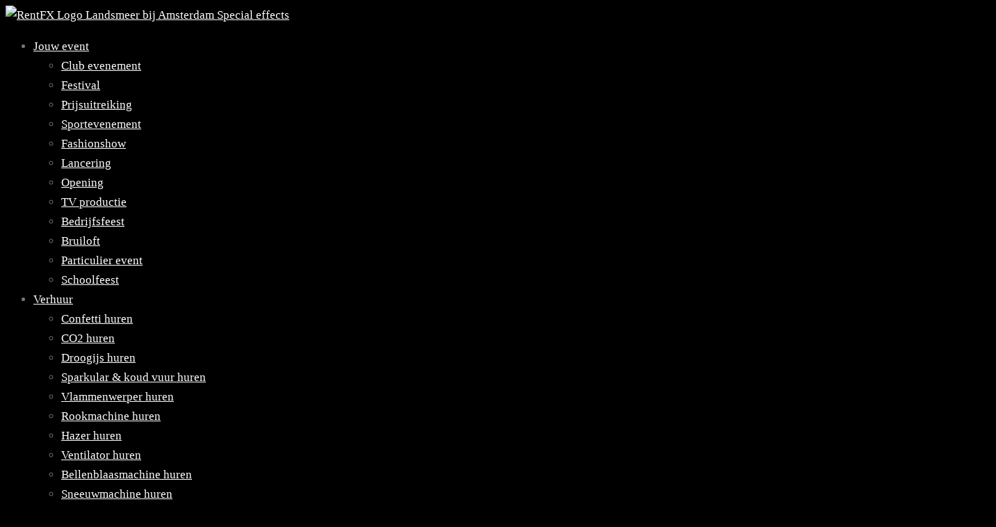

--- FILE ---
content_type: text/html; charset=UTF-8
request_url: https://rentfx.nl/con30wh-confetti-sneeuw-wit-10x10mm-papier-1kg/
body_size: 29843
content:
<!DOCTYPE html>
<html class="html" lang="nl-NL">
<head>
	<meta charset="UTF-8">
	<link rel="profile" href="https://gmpg.org/xfn/11">

	<meta name='robots' content='index, follow, max-image-preview:large, max-snippet:-1, max-video-preview:-1' />
<meta name="viewport" content="width=device-width, initial-scale=1">
	<!-- This site is optimized with the Yoast SEO plugin v26.8 - https://yoast.com/product/yoast-seo-wordpress/ -->
	<title>CON30WH - Confetti sneeuw wit 10x10mm papier 1kg - RentFX</title>
	<meta name="description" content="Met onze kilo zak sneeuw confetti creëer je dat echte winter gevoel, maar dan zonder dat je afhankelijk bent van het weer of sneeuwmachine!" />
	<link rel="canonical" href="https://rentfx.nl/con30wh-confetti-sneeuw-wit-10x10mm-papier-1kg/" />
	<meta property="og:locale" content="nl_NL" />
	<meta property="og:type" content="article" />
	<meta property="og:title" content="CON30WH - Confetti sneeuw wit 10x10mm papier 1kg - RentFX" />
	<meta property="og:description" content="Met onze kilo zak sneeuw confetti creëer je dat echte winter gevoel, maar dan zonder dat je afhankelijk bent van het weer of sneeuwmachine!" />
	<meta property="og:url" content="https://rentfx.nl/con30wh-confetti-sneeuw-wit-10x10mm-papier-1kg/" />
	<meta property="og:site_name" content="RentFX" />
	<meta property="article:modified_time" content="2024-02-22T08:54:09+00:00" />
	<meta property="og:image" content="https://rentfx.nl/wp-content/uploads/rentman/con30wh-confetti-sneeuw-wit-10x10mm-papier-1kg-8072.jpg" />
	<meta property="og:image:width" content="800" />
	<meta property="og:image:height" content="800" />
	<meta property="og:image:type" content="image/jpeg" />
	<meta name="twitter:card" content="summary_large_image" />
	<script type="application/ld+json" class="yoast-schema-graph">{"@context":"https://schema.org","@graph":[{"@type":"WebPage","@id":"https://rentfx.nl/con30wh-confetti-sneeuw-wit-10x10mm-papier-1kg/","url":"https://rentfx.nl/con30wh-confetti-sneeuw-wit-10x10mm-papier-1kg/","name":"CON30WH - Confetti sneeuw wit 10x10mm papier 1kg - RentFX","isPartOf":{"@id":"https://rentfx.nl/#website"},"primaryImageOfPage":{"@id":"https://rentfx.nl/con30wh-confetti-sneeuw-wit-10x10mm-papier-1kg/#primaryimage"},"image":{"@id":"https://rentfx.nl/con30wh-confetti-sneeuw-wit-10x10mm-papier-1kg/#primaryimage"},"thumbnailUrl":"https://rentfx.nl/wp-content/uploads/rentman/con30wh-confetti-sneeuw-wit-10x10mm-papier-1kg-8072.jpg","datePublished":"2020-10-28T14:17:46+00:00","dateModified":"2024-02-22T08:54:09+00:00","description":"Met onze kilo zak sneeuw confetti creëer je dat echte winter gevoel, maar dan zonder dat je afhankelijk bent van het weer of sneeuwmachine!","breadcrumb":{"@id":"https://rentfx.nl/con30wh-confetti-sneeuw-wit-10x10mm-papier-1kg/#breadcrumb"},"inLanguage":"nl-NL","potentialAction":[{"@type":"ReadAction","target":["https://rentfx.nl/con30wh-confetti-sneeuw-wit-10x10mm-papier-1kg/"]}]},{"@type":"ImageObject","inLanguage":"nl-NL","@id":"https://rentfx.nl/con30wh-confetti-sneeuw-wit-10x10mm-papier-1kg/#primaryimage","url":"https://rentfx.nl/wp-content/uploads/rentman/con30wh-confetti-sneeuw-wit-10x10mm-papier-1kg-8072.jpg","contentUrl":"https://rentfx.nl/wp-content/uploads/rentman/con30wh-confetti-sneeuw-wit-10x10mm-papier-1kg-8072.jpg","width":800,"height":800,"caption":"Confetti sneeuw papier 1kg"},{"@type":"BreadcrumbList","@id":"https://rentfx.nl/con30wh-confetti-sneeuw-wit-10x10mm-papier-1kg/#breadcrumb","itemListElement":[{"@type":"ListItem","position":1,"name":"Home","item":"https://rentfx.nl/"},{"@type":"ListItem","position":2,"name":"Winkel","item":"https://rentfx.nl/winkel/"},{"@type":"ListItem","position":3,"name":"CON30WH &#8211; Confetti sneeuw wit 10x10mm papier 1kg"}]},{"@type":"WebSite","@id":"https://rentfx.nl/#website","url":"https://rentfx.nl/","name":"RentFX","description":"Special Effects expert","publisher":{"@id":"https://rentfx.nl/#organization"},"potentialAction":[{"@type":"SearchAction","target":{"@type":"EntryPoint","urlTemplate":"https://rentfx.nl/?s={search_term_string}"},"query-input":{"@type":"PropertyValueSpecification","valueRequired":true,"valueName":"search_term_string"}}],"inLanguage":"nl-NL"},{"@type":"Organization","@id":"https://rentfx.nl/#organization","name":"RentFX","url":"https://rentfx.nl/","logo":{"@type":"ImageObject","inLanguage":"nl-NL","@id":"https://rentfx.nl/#/schema/logo/image/","url":"https://rentfx.nl/wp-content/uploads/2020/03/Rentfx-1600-pixels-breed-e1585837448355.jpg","contentUrl":"https://rentfx.nl/wp-content/uploads/2020/03/Rentfx-1600-pixels-breed-e1585837448355.jpg","width":1594,"height":490,"caption":"RentFX"},"image":{"@id":"https://rentfx.nl/#/schema/logo/image/"}}]}</script>
	<!-- / Yoast SEO plugin. -->


<link rel="alternate" type="application/rss+xml" title="RentFX &raquo; feed" href="https://rentfx.nl/feed/" />
<link rel="alternate" type="application/rss+xml" title="RentFX &raquo; reacties feed" href="https://rentfx.nl/comments/feed/" />
<link rel="alternate" title="oEmbed (JSON)" type="application/json+oembed" href="https://rentfx.nl/wp-json/oembed/1.0/embed?url=https%3A%2F%2Frentfx.nl%2Fcon30wh-confetti-sneeuw-wit-10x10mm-papier-1kg%2F" />
<link rel="alternate" title="oEmbed (XML)" type="text/xml+oembed" href="https://rentfx.nl/wp-json/oembed/1.0/embed?url=https%3A%2F%2Frentfx.nl%2Fcon30wh-confetti-sneeuw-wit-10x10mm-papier-1kg%2F&#038;format=xml" />
<style id='wp-img-auto-sizes-contain-inline-css'>
img:is([sizes=auto i],[sizes^="auto," i]){contain-intrinsic-size:3000px 1500px}
/*# sourceURL=wp-img-auto-sizes-contain-inline-css */
</style>
<style id='wp-emoji-styles-inline-css'>

	img.wp-smiley, img.emoji {
		display: inline !important;
		border: none !important;
		box-shadow: none !important;
		height: 1em !important;
		width: 1em !important;
		margin: 0 0.07em !important;
		vertical-align: -0.1em !important;
		background: none !important;
		padding: 0 !important;
	}
/*# sourceURL=wp-emoji-styles-inline-css */
</style>
<link rel='stylesheet' id='wp-block-library-css' href='https://rentfx.nl/wp-includes/css/dist/block-library/style.min.css?ver=6.9' media='all' />
<style id='wp-block-library-theme-inline-css'>
.wp-block-audio :where(figcaption){color:#555;font-size:13px;text-align:center}.is-dark-theme .wp-block-audio :where(figcaption){color:#ffffffa6}.wp-block-audio{margin:0 0 1em}.wp-block-code{border:1px solid #ccc;border-radius:4px;font-family:Menlo,Consolas,monaco,monospace;padding:.8em 1em}.wp-block-embed :where(figcaption){color:#555;font-size:13px;text-align:center}.is-dark-theme .wp-block-embed :where(figcaption){color:#ffffffa6}.wp-block-embed{margin:0 0 1em}.blocks-gallery-caption{color:#555;font-size:13px;text-align:center}.is-dark-theme .blocks-gallery-caption{color:#ffffffa6}:root :where(.wp-block-image figcaption){color:#555;font-size:13px;text-align:center}.is-dark-theme :root :where(.wp-block-image figcaption){color:#ffffffa6}.wp-block-image{margin:0 0 1em}.wp-block-pullquote{border-bottom:4px solid;border-top:4px solid;color:currentColor;margin-bottom:1.75em}.wp-block-pullquote :where(cite),.wp-block-pullquote :where(footer),.wp-block-pullquote__citation{color:currentColor;font-size:.8125em;font-style:normal;text-transform:uppercase}.wp-block-quote{border-left:.25em solid;margin:0 0 1.75em;padding-left:1em}.wp-block-quote cite,.wp-block-quote footer{color:currentColor;font-size:.8125em;font-style:normal;position:relative}.wp-block-quote:where(.has-text-align-right){border-left:none;border-right:.25em solid;padding-left:0;padding-right:1em}.wp-block-quote:where(.has-text-align-center){border:none;padding-left:0}.wp-block-quote.is-large,.wp-block-quote.is-style-large,.wp-block-quote:where(.is-style-plain){border:none}.wp-block-search .wp-block-search__label{font-weight:700}.wp-block-search__button{border:1px solid #ccc;padding:.375em .625em}:where(.wp-block-group.has-background){padding:1.25em 2.375em}.wp-block-separator.has-css-opacity{opacity:.4}.wp-block-separator{border:none;border-bottom:2px solid;margin-left:auto;margin-right:auto}.wp-block-separator.has-alpha-channel-opacity{opacity:1}.wp-block-separator:not(.is-style-wide):not(.is-style-dots){width:100px}.wp-block-separator.has-background:not(.is-style-dots){border-bottom:none;height:1px}.wp-block-separator.has-background:not(.is-style-wide):not(.is-style-dots){height:2px}.wp-block-table{margin:0 0 1em}.wp-block-table td,.wp-block-table th{word-break:normal}.wp-block-table :where(figcaption){color:#555;font-size:13px;text-align:center}.is-dark-theme .wp-block-table :where(figcaption){color:#ffffffa6}.wp-block-video :where(figcaption){color:#555;font-size:13px;text-align:center}.is-dark-theme .wp-block-video :where(figcaption){color:#ffffffa6}.wp-block-video{margin:0 0 1em}:root :where(.wp-block-template-part.has-background){margin-bottom:0;margin-top:0;padding:1.25em 2.375em}
/*# sourceURL=/wp-includes/css/dist/block-library/theme.min.css */
</style>
<style id='classic-theme-styles-inline-css'>
/*! This file is auto-generated */
.wp-block-button__link{color:#fff;background-color:#32373c;border-radius:9999px;box-shadow:none;text-decoration:none;padding:calc(.667em + 2px) calc(1.333em + 2px);font-size:1.125em}.wp-block-file__button{background:#32373c;color:#fff;text-decoration:none}
/*# sourceURL=/wp-includes/css/classic-themes.min.css */
</style>
<style id='global-styles-inline-css'>
:root{--wp--preset--aspect-ratio--square: 1;--wp--preset--aspect-ratio--4-3: 4/3;--wp--preset--aspect-ratio--3-4: 3/4;--wp--preset--aspect-ratio--3-2: 3/2;--wp--preset--aspect-ratio--2-3: 2/3;--wp--preset--aspect-ratio--16-9: 16/9;--wp--preset--aspect-ratio--9-16: 9/16;--wp--preset--color--black: #000000;--wp--preset--color--cyan-bluish-gray: #abb8c3;--wp--preset--color--white: #ffffff;--wp--preset--color--pale-pink: #f78da7;--wp--preset--color--vivid-red: #cf2e2e;--wp--preset--color--luminous-vivid-orange: #ff6900;--wp--preset--color--luminous-vivid-amber: #fcb900;--wp--preset--color--light-green-cyan: #7bdcb5;--wp--preset--color--vivid-green-cyan: #00d084;--wp--preset--color--pale-cyan-blue: #8ed1fc;--wp--preset--color--vivid-cyan-blue: #0693e3;--wp--preset--color--vivid-purple: #9b51e0;--wp--preset--gradient--vivid-cyan-blue-to-vivid-purple: linear-gradient(135deg,rgb(6,147,227) 0%,rgb(155,81,224) 100%);--wp--preset--gradient--light-green-cyan-to-vivid-green-cyan: linear-gradient(135deg,rgb(122,220,180) 0%,rgb(0,208,130) 100%);--wp--preset--gradient--luminous-vivid-amber-to-luminous-vivid-orange: linear-gradient(135deg,rgb(252,185,0) 0%,rgb(255,105,0) 100%);--wp--preset--gradient--luminous-vivid-orange-to-vivid-red: linear-gradient(135deg,rgb(255,105,0) 0%,rgb(207,46,46) 100%);--wp--preset--gradient--very-light-gray-to-cyan-bluish-gray: linear-gradient(135deg,rgb(238,238,238) 0%,rgb(169,184,195) 100%);--wp--preset--gradient--cool-to-warm-spectrum: linear-gradient(135deg,rgb(74,234,220) 0%,rgb(151,120,209) 20%,rgb(207,42,186) 40%,rgb(238,44,130) 60%,rgb(251,105,98) 80%,rgb(254,248,76) 100%);--wp--preset--gradient--blush-light-purple: linear-gradient(135deg,rgb(255,206,236) 0%,rgb(152,150,240) 100%);--wp--preset--gradient--blush-bordeaux: linear-gradient(135deg,rgb(254,205,165) 0%,rgb(254,45,45) 50%,rgb(107,0,62) 100%);--wp--preset--gradient--luminous-dusk: linear-gradient(135deg,rgb(255,203,112) 0%,rgb(199,81,192) 50%,rgb(65,88,208) 100%);--wp--preset--gradient--pale-ocean: linear-gradient(135deg,rgb(255,245,203) 0%,rgb(182,227,212) 50%,rgb(51,167,181) 100%);--wp--preset--gradient--electric-grass: linear-gradient(135deg,rgb(202,248,128) 0%,rgb(113,206,126) 100%);--wp--preset--gradient--midnight: linear-gradient(135deg,rgb(2,3,129) 0%,rgb(40,116,252) 100%);--wp--preset--font-size--small: 13px;--wp--preset--font-size--medium: 20px;--wp--preset--font-size--large: 36px;--wp--preset--font-size--x-large: 42px;--wp--preset--spacing--20: 0.44rem;--wp--preset--spacing--30: 0.67rem;--wp--preset--spacing--40: 1rem;--wp--preset--spacing--50: 1.5rem;--wp--preset--spacing--60: 2.25rem;--wp--preset--spacing--70: 3.38rem;--wp--preset--spacing--80: 5.06rem;--wp--preset--shadow--natural: 6px 6px 9px rgba(0, 0, 0, 0.2);--wp--preset--shadow--deep: 12px 12px 50px rgba(0, 0, 0, 0.4);--wp--preset--shadow--sharp: 6px 6px 0px rgba(0, 0, 0, 0.2);--wp--preset--shadow--outlined: 6px 6px 0px -3px rgb(255, 255, 255), 6px 6px rgb(0, 0, 0);--wp--preset--shadow--crisp: 6px 6px 0px rgb(0, 0, 0);}:where(.is-layout-flex){gap: 0.5em;}:where(.is-layout-grid){gap: 0.5em;}body .is-layout-flex{display: flex;}.is-layout-flex{flex-wrap: wrap;align-items: center;}.is-layout-flex > :is(*, div){margin: 0;}body .is-layout-grid{display: grid;}.is-layout-grid > :is(*, div){margin: 0;}:where(.wp-block-columns.is-layout-flex){gap: 2em;}:where(.wp-block-columns.is-layout-grid){gap: 2em;}:where(.wp-block-post-template.is-layout-flex){gap: 1.25em;}:where(.wp-block-post-template.is-layout-grid){gap: 1.25em;}.has-black-color{color: var(--wp--preset--color--black) !important;}.has-cyan-bluish-gray-color{color: var(--wp--preset--color--cyan-bluish-gray) !important;}.has-white-color{color: var(--wp--preset--color--white) !important;}.has-pale-pink-color{color: var(--wp--preset--color--pale-pink) !important;}.has-vivid-red-color{color: var(--wp--preset--color--vivid-red) !important;}.has-luminous-vivid-orange-color{color: var(--wp--preset--color--luminous-vivid-orange) !important;}.has-luminous-vivid-amber-color{color: var(--wp--preset--color--luminous-vivid-amber) !important;}.has-light-green-cyan-color{color: var(--wp--preset--color--light-green-cyan) !important;}.has-vivid-green-cyan-color{color: var(--wp--preset--color--vivid-green-cyan) !important;}.has-pale-cyan-blue-color{color: var(--wp--preset--color--pale-cyan-blue) !important;}.has-vivid-cyan-blue-color{color: var(--wp--preset--color--vivid-cyan-blue) !important;}.has-vivid-purple-color{color: var(--wp--preset--color--vivid-purple) !important;}.has-black-background-color{background-color: var(--wp--preset--color--black) !important;}.has-cyan-bluish-gray-background-color{background-color: var(--wp--preset--color--cyan-bluish-gray) !important;}.has-white-background-color{background-color: var(--wp--preset--color--white) !important;}.has-pale-pink-background-color{background-color: var(--wp--preset--color--pale-pink) !important;}.has-vivid-red-background-color{background-color: var(--wp--preset--color--vivid-red) !important;}.has-luminous-vivid-orange-background-color{background-color: var(--wp--preset--color--luminous-vivid-orange) !important;}.has-luminous-vivid-amber-background-color{background-color: var(--wp--preset--color--luminous-vivid-amber) !important;}.has-light-green-cyan-background-color{background-color: var(--wp--preset--color--light-green-cyan) !important;}.has-vivid-green-cyan-background-color{background-color: var(--wp--preset--color--vivid-green-cyan) !important;}.has-pale-cyan-blue-background-color{background-color: var(--wp--preset--color--pale-cyan-blue) !important;}.has-vivid-cyan-blue-background-color{background-color: var(--wp--preset--color--vivid-cyan-blue) !important;}.has-vivid-purple-background-color{background-color: var(--wp--preset--color--vivid-purple) !important;}.has-black-border-color{border-color: var(--wp--preset--color--black) !important;}.has-cyan-bluish-gray-border-color{border-color: var(--wp--preset--color--cyan-bluish-gray) !important;}.has-white-border-color{border-color: var(--wp--preset--color--white) !important;}.has-pale-pink-border-color{border-color: var(--wp--preset--color--pale-pink) !important;}.has-vivid-red-border-color{border-color: var(--wp--preset--color--vivid-red) !important;}.has-luminous-vivid-orange-border-color{border-color: var(--wp--preset--color--luminous-vivid-orange) !important;}.has-luminous-vivid-amber-border-color{border-color: var(--wp--preset--color--luminous-vivid-amber) !important;}.has-light-green-cyan-border-color{border-color: var(--wp--preset--color--light-green-cyan) !important;}.has-vivid-green-cyan-border-color{border-color: var(--wp--preset--color--vivid-green-cyan) !important;}.has-pale-cyan-blue-border-color{border-color: var(--wp--preset--color--pale-cyan-blue) !important;}.has-vivid-cyan-blue-border-color{border-color: var(--wp--preset--color--vivid-cyan-blue) !important;}.has-vivid-purple-border-color{border-color: var(--wp--preset--color--vivid-purple) !important;}.has-vivid-cyan-blue-to-vivid-purple-gradient-background{background: var(--wp--preset--gradient--vivid-cyan-blue-to-vivid-purple) !important;}.has-light-green-cyan-to-vivid-green-cyan-gradient-background{background: var(--wp--preset--gradient--light-green-cyan-to-vivid-green-cyan) !important;}.has-luminous-vivid-amber-to-luminous-vivid-orange-gradient-background{background: var(--wp--preset--gradient--luminous-vivid-amber-to-luminous-vivid-orange) !important;}.has-luminous-vivid-orange-to-vivid-red-gradient-background{background: var(--wp--preset--gradient--luminous-vivid-orange-to-vivid-red) !important;}.has-very-light-gray-to-cyan-bluish-gray-gradient-background{background: var(--wp--preset--gradient--very-light-gray-to-cyan-bluish-gray) !important;}.has-cool-to-warm-spectrum-gradient-background{background: var(--wp--preset--gradient--cool-to-warm-spectrum) !important;}.has-blush-light-purple-gradient-background{background: var(--wp--preset--gradient--blush-light-purple) !important;}.has-blush-bordeaux-gradient-background{background: var(--wp--preset--gradient--blush-bordeaux) !important;}.has-luminous-dusk-gradient-background{background: var(--wp--preset--gradient--luminous-dusk) !important;}.has-pale-ocean-gradient-background{background: var(--wp--preset--gradient--pale-ocean) !important;}.has-electric-grass-gradient-background{background: var(--wp--preset--gradient--electric-grass) !important;}.has-midnight-gradient-background{background: var(--wp--preset--gradient--midnight) !important;}.has-small-font-size{font-size: var(--wp--preset--font-size--small) !important;}.has-medium-font-size{font-size: var(--wp--preset--font-size--medium) !important;}.has-large-font-size{font-size: var(--wp--preset--font-size--large) !important;}.has-x-large-font-size{font-size: var(--wp--preset--font-size--x-large) !important;}
:where(.wp-block-post-template.is-layout-flex){gap: 1.25em;}:where(.wp-block-post-template.is-layout-grid){gap: 1.25em;}
:where(.wp-block-term-template.is-layout-flex){gap: 1.25em;}:where(.wp-block-term-template.is-layout-grid){gap: 1.25em;}
:where(.wp-block-columns.is-layout-flex){gap: 2em;}:where(.wp-block-columns.is-layout-grid){gap: 2em;}
:root :where(.wp-block-pullquote){font-size: 1.5em;line-height: 1.6;}
/*# sourceURL=global-styles-inline-css */
</style>
<link rel='stylesheet' id='photoswipe-css' href='https://rentfx.nl/wp-content/plugins/woocommerce/assets/css/photoswipe/photoswipe.min.css?ver=10.4.3' media='all' />
<link rel='stylesheet' id='photoswipe-default-skin-css' href='https://rentfx.nl/wp-content/plugins/woocommerce/assets/css/photoswipe/default-skin/default-skin.min.css?ver=10.4.3' media='all' />
<style id='woocommerce-inline-inline-css'>
.woocommerce form .form-row .required { visibility: visible; }
/*# sourceURL=woocommerce-inline-inline-css */
</style>
<link rel='stylesheet' id='kiyoh_klantenvertellen_frontend-css' href='https://rentfx.nl/wp-content/plugins/kiyoh-klantenvertellen/assets/css/frontend.css?ver=6.9' media='all' />
<link rel='stylesheet' id='oceanwp-style-css' href='https://rentfx.nl/wp-content/themes/oceanwp/assets/css/style.min.css?ver=1.0' media='all' />
<link rel='stylesheet' id='child-style-css' href='https://rentfx.nl/wp-content/themes/oceanwp-child-theme-master/style.css?ver=6.9' media='all' />
<link rel='stylesheet' id='oceanwp-woo-mini-cart-css' href='https://rentfx.nl/wp-content/themes/oceanwp/assets/css/woo/woo-mini-cart.min.css?ver=6.9' media='all' />
<link rel='stylesheet' id='font-awesome-css' href='https://rentfx.nl/wp-content/themes/oceanwp/assets/fonts/fontawesome/css/all.min.css?ver=6.7.2' media='all' />
<link rel='stylesheet' id='simple-line-icons-css' href='https://rentfx.nl/wp-content/themes/oceanwp/assets/css/third/simple-line-icons.min.css?ver=2.4.0' media='all' />
<link rel='stylesheet' id='elementor-frontend-css' href='https://rentfx.nl/wp-content/uploads/elementor/css/custom-frontend.min.css?ver=1769460221' media='all' />
<link rel='stylesheet' id='widget-heading-css' href='https://rentfx.nl/wp-content/plugins/elementor/assets/css/widget-heading.min.css?ver=3.34.3' media='all' />
<link rel='stylesheet' id='widget-image-css' href='https://rentfx.nl/wp-content/plugins/elementor/assets/css/widget-image.min.css?ver=3.34.3' media='all' />
<link rel='stylesheet' id='widget-nav-menu-css' href='https://rentfx.nl/wp-content/uploads/elementor/css/custom-pro-widget-nav-menu.min.css?ver=1769460221' media='all' />
<link rel='stylesheet' id='widget-woocommerce-menu-cart-css' href='https://rentfx.nl/wp-content/uploads/elementor/css/custom-pro-widget-woocommerce-menu-cart.min.css?ver=1769460221' media='all' />
<link rel='stylesheet' id='e-sticky-css' href='https://rentfx.nl/wp-content/plugins/elementor-pro/assets/css/modules/sticky.min.css?ver=3.34.1' media='all' />
<link rel='stylesheet' id='widget-social-icons-css' href='https://rentfx.nl/wp-content/plugins/elementor/assets/css/widget-social-icons.min.css?ver=3.34.3' media='all' />
<link rel='stylesheet' id='e-apple-webkit-css' href='https://rentfx.nl/wp-content/uploads/elementor/css/custom-apple-webkit.min.css?ver=1769460221' media='all' />
<link rel='stylesheet' id='swiper-css' href='https://rentfx.nl/wp-content/plugins/elementor/assets/lib/swiper/v8/css/swiper.min.css?ver=8.4.5' media='all' />
<link rel='stylesheet' id='e-swiper-css' href='https://rentfx.nl/wp-content/plugins/elementor/assets/css/conditionals/e-swiper.min.css?ver=3.34.3' media='all' />
<link rel='stylesheet' id='widget-menu-anchor-css' href='https://rentfx.nl/wp-content/plugins/elementor/assets/css/widget-menu-anchor.min.css?ver=3.34.3' media='all' />
<link rel='stylesheet' id='widget-form-css' href='https://rentfx.nl/wp-content/plugins/elementor-pro/assets/css/widget-form.min.css?ver=3.34.1' media='all' />
<link rel='stylesheet' id='widget-woocommerce-product-images-css' href='https://rentfx.nl/wp-content/plugins/elementor-pro/assets/css/widget-woocommerce-product-images.min.css?ver=3.34.1' media='all' />
<link rel='stylesheet' id='widget-woocommerce-product-price-css' href='https://rentfx.nl/wp-content/plugins/elementor-pro/assets/css/widget-woocommerce-product-price.min.css?ver=3.34.1' media='all' />
<link rel='stylesheet' id='widget-icon-list-css' href='https://rentfx.nl/wp-content/uploads/elementor/css/custom-widget-icon-list.min.css?ver=1769460221' media='all' />
<link rel='stylesheet' id='widget-woocommerce-product-add-to-cart-css' href='https://rentfx.nl/wp-content/uploads/elementor/css/custom-pro-widget-woocommerce-product-add-to-cart.min.css?ver=1769460221' media='all' />
<link rel='stylesheet' id='widget-woocommerce-product-data-tabs-css' href='https://rentfx.nl/wp-content/plugins/elementor-pro/assets/css/widget-woocommerce-product-data-tabs.min.css?ver=3.34.1' media='all' />
<link rel='stylesheet' id='widget-woocommerce-products-css' href='https://rentfx.nl/wp-content/plugins/elementor-pro/assets/css/widget-woocommerce-products.min.css?ver=3.34.1' media='all' />
<link rel='stylesheet' id='elementor-icons-css' href='https://rentfx.nl/wp-content/plugins/elementor/assets/lib/eicons/css/elementor-icons.min.css?ver=5.46.0' media='all' />
<link rel='stylesheet' id='elementor-post-9708-css' href='https://rentfx.nl/wp-content/uploads/elementor/css/post-9708.css?ver=1769460221' media='all' />
<link rel='stylesheet' id='font-awesome-5-all-css' href='https://rentfx.nl/wp-content/plugins/elementor/assets/lib/font-awesome/css/all.min.css?ver=3.34.3' media='all' />
<link rel='stylesheet' id='font-awesome-4-shim-css' href='https://rentfx.nl/wp-content/plugins/elementor/assets/lib/font-awesome/css/v4-shims.min.css?ver=3.34.3' media='all' />
<link rel='stylesheet' id='elementor-post-221-css' href='https://rentfx.nl/wp-content/uploads/elementor/css/post-221.css?ver=1769460221' media='all' />
<link rel='stylesheet' id='elementor-post-208-css' href='https://rentfx.nl/wp-content/uploads/elementor/css/post-208.css?ver=1769460221' media='all' />
<link rel='stylesheet' id='elementor-post-9319-css' href='https://rentfx.nl/wp-content/uploads/elementor/css/post-9319.css?ver=1769460501' media='all' />
<link rel='stylesheet' id='mollie-applepaydirect-css' href='https://rentfx.nl/wp-content/plugins/mollie-payments-for-woocommerce/public/css/mollie-applepaydirect.min.css?ver=1768854053' media='screen' />
<link rel='stylesheet' id='oceanwp-woocommerce-css' href='https://rentfx.nl/wp-content/themes/oceanwp/assets/css/woo/woocommerce.min.css?ver=6.9' media='all' />
<link rel='stylesheet' id='oceanwp-woo-star-font-css' href='https://rentfx.nl/wp-content/themes/oceanwp/assets/css/woo/woo-star-font.min.css?ver=6.9' media='all' />
<link rel='stylesheet' id='oceanwp-woo-quick-view-css' href='https://rentfx.nl/wp-content/themes/oceanwp/assets/css/woo/woo-quick-view.min.css?ver=6.9' media='all' />
<link rel='stylesheet' id='oceanwp-woo-floating-bar-css' href='https://rentfx.nl/wp-content/themes/oceanwp/assets/css/woo/woo-floating-bar.min.css?ver=6.9' media='all' />
<link rel='stylesheet' id='elementor-gf-local-roboto-css' href='https://rentfx.nl/wp-content/uploads/elementor/google-fonts/css/roboto.css?ver=1742272930' media='all' />
<link rel='stylesheet' id='elementor-gf-local-robotoslab-css' href='https://rentfx.nl/wp-content/uploads/elementor/google-fonts/css/robotoslab.css?ver=1742272932' media='all' />
<link rel='stylesheet' id='elementor-icons-shared-0-css' href='https://rentfx.nl/wp-content/plugins/elementor/assets/lib/font-awesome/css/fontawesome.min.css?ver=5.15.3' media='all' />
<link rel='stylesheet' id='elementor-icons-fa-solid-css' href='https://rentfx.nl/wp-content/plugins/elementor/assets/lib/font-awesome/css/solid.min.css?ver=5.15.3' media='all' />
<link rel='stylesheet' id='elementor-icons-fa-brands-css' href='https://rentfx.nl/wp-content/plugins/elementor/assets/lib/font-awesome/css/brands.min.css?ver=5.15.3' media='all' />
<script type="text/template" id="tmpl-variation-template">
	<div class="woocommerce-variation-description">{{{ data.variation.variation_description }}}</div>
	<div class="woocommerce-variation-price">{{{ data.variation.price_html }}}</div>
	<div class="woocommerce-variation-availability">{{{ data.variation.availability_html }}}</div>
</script>
<script type="text/template" id="tmpl-unavailable-variation-template">
	<p role="alert">Dit product is niet beschikbaar. Kies een andere combinatie.</p>
</script>
<script src="https://rentfx.nl/wp-includes/js/jquery/jquery.min.js?ver=3.7.1" id="jquery-core-js"></script>
<script src="https://rentfx.nl/wp-includes/js/jquery/jquery-migrate.min.js?ver=3.4.1" id="jquery-migrate-js"></script>
<script src="https://rentfx.nl/wp-content/plugins/woocommerce/assets/js/jquery-blockui/jquery.blockUI.min.js?ver=2.7.0-wc.10.4.3" id="wc-jquery-blockui-js" defer data-wp-strategy="defer"></script>
<script id="wc-add-to-cart-js-extra">
var wc_add_to_cart_params = {"ajax_url":"/wp-admin/admin-ajax.php","wc_ajax_url":"/?wc-ajax=%%endpoint%%","i18n_view_cart":"Bekijk winkelwagen","cart_url":"https://rentfx.nl/winkelmand/","is_cart":"","cart_redirect_after_add":"no"};
//# sourceURL=wc-add-to-cart-js-extra
</script>
<script src="https://rentfx.nl/wp-content/plugins/woocommerce/assets/js/frontend/add-to-cart.min.js?ver=10.4.3" id="wc-add-to-cart-js" defer data-wp-strategy="defer"></script>
<script src="https://rentfx.nl/wp-content/plugins/woocommerce/assets/js/zoom/jquery.zoom.min.js?ver=1.7.21-wc.10.4.3" id="wc-zoom-js" defer data-wp-strategy="defer"></script>
<script src="https://rentfx.nl/wp-content/plugins/woocommerce/assets/js/flexslider/jquery.flexslider.min.js?ver=2.7.2-wc.10.4.3" id="wc-flexslider-js" defer data-wp-strategy="defer"></script>
<script src="https://rentfx.nl/wp-content/plugins/woocommerce/assets/js/photoswipe/photoswipe.min.js?ver=4.1.1-wc.10.4.3" id="wc-photoswipe-js" defer data-wp-strategy="defer"></script>
<script src="https://rentfx.nl/wp-content/plugins/woocommerce/assets/js/photoswipe/photoswipe-ui-default.min.js?ver=4.1.1-wc.10.4.3" id="wc-photoswipe-ui-default-js" defer data-wp-strategy="defer"></script>
<script id="wc-single-product-js-extra">
var wc_single_product_params = {"i18n_required_rating_text":"Selecteer een waardering","i18n_rating_options":["1 van de 5 sterren","2 van de 5 sterren","3 van de 5 sterren","4 van de 5 sterren","5 van de 5 sterren"],"i18n_product_gallery_trigger_text":"Afbeeldinggalerij in volledig scherm bekijken","review_rating_required":"yes","flexslider":{"rtl":false,"animation":"slide","smoothHeight":true,"directionNav":false,"controlNav":"thumbnails","slideshow":false,"animationSpeed":500,"animationLoop":false,"allowOneSlide":false},"zoom_enabled":"1","zoom_options":[],"photoswipe_enabled":"1","photoswipe_options":{"shareEl":false,"closeOnScroll":false,"history":false,"hideAnimationDuration":0,"showAnimationDuration":0},"flexslider_enabled":"1"};
//# sourceURL=wc-single-product-js-extra
</script>
<script src="https://rentfx.nl/wp-content/plugins/woocommerce/assets/js/frontend/single-product.min.js?ver=10.4.3" id="wc-single-product-js" defer data-wp-strategy="defer"></script>
<script src="https://rentfx.nl/wp-content/plugins/woocommerce/assets/js/js-cookie/js.cookie.min.js?ver=2.1.4-wc.10.4.3" id="wc-js-cookie-js" defer data-wp-strategy="defer"></script>
<script id="woocommerce-js-extra">
var woocommerce_params = {"ajax_url":"/wp-admin/admin-ajax.php","wc_ajax_url":"/?wc-ajax=%%endpoint%%","i18n_password_show":"Wachtwoord weergeven","i18n_password_hide":"Wachtwoord verbergen"};
//# sourceURL=woocommerce-js-extra
</script>
<script src="https://rentfx.nl/wp-content/plugins/woocommerce/assets/js/frontend/woocommerce.min.js?ver=10.4.3" id="woocommerce-js" defer data-wp-strategy="defer"></script>
<script src="https://rentfx.nl/wp-content/plugins/elementor/assets/lib/font-awesome/js/v4-shims.min.js?ver=3.34.3" id="font-awesome-4-shim-js"></script>
<script src="https://rentfx.nl/wp-includes/js/underscore.min.js?ver=1.13.7" id="underscore-js"></script>
<script id="wp-util-js-extra">
var _wpUtilSettings = {"ajax":{"url":"/wp-admin/admin-ajax.php"}};
//# sourceURL=wp-util-js-extra
</script>
<script src="https://rentfx.nl/wp-includes/js/wp-util.min.js?ver=6.9" id="wp-util-js"></script>
<script id="wc-add-to-cart-variation-js-extra">
var wc_add_to_cart_variation_params = {"wc_ajax_url":"/?wc-ajax=%%endpoint%%","i18n_no_matching_variations_text":"Geen producten gevonden. Kies een andere combinatie.","i18n_make_a_selection_text":"Selecteer enkele productopties voordat je dit product aan je winkelwagen toevoegt.","i18n_unavailable_text":"Dit product is niet beschikbaar. Kies een andere combinatie.","i18n_reset_alert_text":"Je selectie is opnieuw ingesteld. Selecteer eerst product-opties alvorens dit product in de winkelmand te plaatsen."};
//# sourceURL=wc-add-to-cart-variation-js-extra
</script>
<script src="https://rentfx.nl/wp-content/plugins/woocommerce/assets/js/frontend/add-to-cart-variation.min.js?ver=10.4.3" id="wc-add-to-cart-variation-js" defer data-wp-strategy="defer"></script>
<script id="wc-cart-fragments-js-extra">
var wc_cart_fragments_params = {"ajax_url":"/wp-admin/admin-ajax.php","wc_ajax_url":"/?wc-ajax=%%endpoint%%","cart_hash_key":"wc_cart_hash_4981fed0ac03b70cde8302d12eda4dca","fragment_name":"wc_fragments_4981fed0ac03b70cde8302d12eda4dca","request_timeout":"5000"};
//# sourceURL=wc-cart-fragments-js-extra
</script>
<script src="https://rentfx.nl/wp-content/plugins/woocommerce/assets/js/frontend/cart-fragments.min.js?ver=10.4.3" id="wc-cart-fragments-js" defer data-wp-strategy="defer"></script>
<link rel="https://api.w.org/" href="https://rentfx.nl/wp-json/" /><link rel="alternate" title="JSON" type="application/json" href="https://rentfx.nl/wp-json/wp/v2/product/15838" /><link rel="EditURI" type="application/rsd+xml" title="RSD" href="https://rentfx.nl/xmlrpc.php?rsd" />
<meta name="generator" content="WordPress 6.9" />
<meta name="generator" content="WooCommerce 10.4.3" />
<link rel='shortlink' href='https://rentfx.nl/?p=15838' />
<!-- Google Tag Manager -->
<script>(function(w,d,s,l,i){w[l]=w[l]||[];w[l].push({'gtm.start':
new Date().getTime(),event:'gtm.js'});var f=d.getElementsByTagName(s)[0],
j=d.createElement(s),dl=l!='dataLayer'?'&l='+l:'';j.async=true;j.src=
'https://www.googletagmanager.com/gtm.js?id='+i+dl;f.parentNode.insertBefore(j,f);
})(window,document,'script','dataLayer','GTM-PJ7HF8M');</script>
<!-- End Google Tag Manager -->	<noscript><style>.woocommerce-product-gallery{ opacity: 1 !important; }</style></noscript>
	<meta name="generator" content="Elementor 3.34.3; features: additional_custom_breakpoints; settings: css_print_method-external, google_font-enabled, font_display-auto">
			<style>
				.e-con.e-parent:nth-of-type(n+4):not(.e-lazyloaded):not(.e-no-lazyload),
				.e-con.e-parent:nth-of-type(n+4):not(.e-lazyloaded):not(.e-no-lazyload) * {
					background-image: none !important;
				}
				@media screen and (max-height: 1024px) {
					.e-con.e-parent:nth-of-type(n+3):not(.e-lazyloaded):not(.e-no-lazyload),
					.e-con.e-parent:nth-of-type(n+3):not(.e-lazyloaded):not(.e-no-lazyload) * {
						background-image: none !important;
					}
				}
				@media screen and (max-height: 640px) {
					.e-con.e-parent:nth-of-type(n+2):not(.e-lazyloaded):not(.e-no-lazyload),
					.e-con.e-parent:nth-of-type(n+2):not(.e-lazyloaded):not(.e-no-lazyload) * {
						background-image: none !important;
					}
				}
			</style>
			<link rel="icon" href="https://rentfx.nl/wp-content/uploads/2020/04/cropped-logo-rentfx-nieuw-1-32x32.png" sizes="32x32" />
<link rel="icon" href="https://rentfx.nl/wp-content/uploads/2020/04/cropped-logo-rentfx-nieuw-1-192x192.png" sizes="192x192" />
<link rel="apple-touch-icon" href="https://rentfx.nl/wp-content/uploads/2020/04/cropped-logo-rentfx-nieuw-1-180x180.png" />
<meta name="msapplication-TileImage" content="https://rentfx.nl/wp-content/uploads/2020/04/cropped-logo-rentfx-nieuw-1-270x270.png" />
		<style id="wp-custom-css">
			#main #content-wrap{padding-top:0}/* LADEN scroll wiel kleur */.jQuery-plainOverlay-progress{border-color:#E30613 !important}/* LADEN scroll wiel kleur */.jQuery-plainOverlay-progress-legacy div{background-color:#E30613 !important}/* TAX Toggle aanpassing door Mitch */.fa-check:before{font-family:"Font Awesome 5 Free" !important;font-weight:900}/* ADD TO CART aanpassing door Mitch */.woocommerce ul.products li.product .button{visibility:hidden;position:relative}/* ADD TO CART aanpassing door Mitch */.woocommerce ul.products li.product .button:after{content:"\f07a";font-family:"Font Awesome 5 Free";visibility:visible;position:absolute;top:-50px;right:-50px;font-size:30px;font-weight:900}/* ADD TO CART zelfde hoogte aanpassing door mitch */.product .title{min-height:50px}/* btw in grijs product archive paginas */.product-tax{color:grey !important}/* cart menu kleuren */.elementor-menu-cart__main{background-color:black !important;width:400px !important}/* cart menu kleuren */.quantity{min-width:0}/* cart menu kleuren */.elementor-button--view-cart{background-color:#E30613 !important}/* cart menu kleuren */.elementor-button--checkout{background-color:#E30613 !important}/* afrekenen kleuren */.restore-item{background-color:#E30613 !important}/* afrekenen kleuren */ul.payment_methods li{background-color:black !important}/* afrekenen kleuren */input[type="checkbox"]{background-color:#E30613;border:none}/* Titel categorie pagina */.woocommerce-products-header__title{padding-top:10px}/* Sidebar zelfde hoogte als titel */.sidebar-container{padding-top:100px}/* Category mobile page filter fix */@media only screen and (max-width:767px){.term-4892 ul.products,.term-4891 ul.products,.term-4890 ul.products,.term-4889 ul.products{margin:300px -10px 0 -10px}.term-4892 #right-sidebar,.term-4891 #right-sidebar,.term-4890 #right-sidebar,.term-4889 #right-sidebar{top:140px;width:calc(100% - 40px);position:absolute}}		</style>
		<!-- OceanWP CSS -->
<style type="text/css">
/* Colors */.woocommerce-MyAccount-navigation ul li a:before,.woocommerce-checkout .woocommerce-info a,.woocommerce-checkout #payment ul.payment_methods .wc_payment_method>input[type=radio]:first-child:checked+label:before,.woocommerce-checkout #payment .payment_method_paypal .about_paypal,.woocommerce ul.products li.product li.category a:hover,.woocommerce ul.products li.product .button:hover,.woocommerce ul.products li.product .product-inner .added_to_cart:hover,.product_meta .posted_in a:hover,.product_meta .tagged_as a:hover,.woocommerce div.product .woocommerce-tabs ul.tabs li a:hover,.woocommerce div.product .woocommerce-tabs ul.tabs li.active a,.woocommerce .oceanwp-grid-list a.active,.woocommerce .oceanwp-grid-list a:hover,.woocommerce .oceanwp-off-canvas-filter:hover,.widget_shopping_cart ul.cart_list li .owp-grid-wrap .owp-grid a.remove:hover,.widget_product_categories li a:hover ~ .count,.widget_layered_nav li a:hover ~ .count,.woocommerce ul.products li.product:not(.product-category) .woo-entry-buttons li a:hover,a:hover,a.light:hover,.theme-heading .text::before,.theme-heading .text::after,#top-bar-content >a:hover,#top-bar-social li.oceanwp-email a:hover,#site-navigation-wrap .dropdown-menu >li >a:hover,#site-header.medium-header #medium-searchform button:hover,.oceanwp-mobile-menu-icon a:hover,.blog-entry.post .blog-entry-header .entry-title a:hover,.blog-entry.post .blog-entry-readmore a:hover,.blog-entry.thumbnail-entry .blog-entry-category a,ul.meta li a:hover,.dropcap,.single nav.post-navigation .nav-links .title,body .related-post-title a:hover,body #wp-calendar caption,body .contact-info-widget.default i,body .contact-info-widget.big-icons i,body .custom-links-widget .oceanwp-custom-links li a:hover,body .custom-links-widget .oceanwp-custom-links li a:hover:before,body .posts-thumbnails-widget li a:hover,body .social-widget li.oceanwp-email a:hover,.comment-author .comment-meta .comment-reply-link,#respond #cancel-comment-reply-link:hover,#footer-widgets .footer-box a:hover,#footer-bottom a:hover,#footer-bottom #footer-bottom-menu a:hover,.sidr a:hover,.sidr-class-dropdown-toggle:hover,.sidr-class-menu-item-has-children.active >a,.sidr-class-menu-item-has-children.active >a >.sidr-class-dropdown-toggle,input[type=checkbox]:checked:before{color:#ffffff}.woocommerce .oceanwp-grid-list a.active .owp-icon use,.woocommerce .oceanwp-grid-list a:hover .owp-icon use,.single nav.post-navigation .nav-links .title .owp-icon use,.blog-entry.post .blog-entry-readmore a:hover .owp-icon use,body .contact-info-widget.default .owp-icon use,body .contact-info-widget.big-icons .owp-icon use{stroke:#ffffff}.woocommerce div.product div.images .open-image,.wcmenucart-details.count,.woocommerce-message a,.woocommerce-error a,.woocommerce-info a,.woocommerce .widget_price_filter .ui-slider .ui-slider-handle,.woocommerce .widget_price_filter .ui-slider .ui-slider-range,.owp-product-nav li a.owp-nav-link:hover,.woocommerce div.product.owp-tabs-layout-vertical .woocommerce-tabs ul.tabs li a:after,.woocommerce .widget_product_categories li.current-cat >a ~ .count,.woocommerce .widget_product_categories li.current-cat >a:before,.woocommerce .widget_layered_nav li.chosen a ~ .count,.woocommerce .widget_layered_nav li.chosen a:before,#owp-checkout-timeline .active .timeline-wrapper,.bag-style:hover .wcmenucart-cart-icon .wcmenucart-count,.show-cart .wcmenucart-cart-icon .wcmenucart-count,.woocommerce ul.products li.product:not(.product-category) .image-wrap .button,input[type="button"],input[type="reset"],input[type="submit"],button[type="submit"],.button,#site-navigation-wrap .dropdown-menu >li.btn >a >span,.thumbnail:hover i,.thumbnail:hover .link-post-svg-icon,.post-quote-content,.omw-modal .omw-close-modal,body .contact-info-widget.big-icons li:hover i,body .contact-info-widget.big-icons li:hover .owp-icon,body div.wpforms-container-full .wpforms-form input[type=submit],body div.wpforms-container-full .wpforms-form button[type=submit],body div.wpforms-container-full .wpforms-form .wpforms-page-button,.woocommerce-cart .wp-element-button,.woocommerce-checkout .wp-element-button,.wp-block-button__link{background-color:#ffffff}.current-shop-items-dropdown{border-top-color:#ffffff}.woocommerce div.product .woocommerce-tabs ul.tabs li.active a{border-bottom-color:#ffffff}.wcmenucart-details.count:before{border-color:#ffffff}.woocommerce ul.products li.product .button:hover{border-color:#ffffff}.woocommerce ul.products li.product .product-inner .added_to_cart:hover{border-color:#ffffff}.woocommerce div.product .woocommerce-tabs ul.tabs li.active a{border-color:#ffffff}.woocommerce .oceanwp-grid-list a.active{border-color:#ffffff}.woocommerce .oceanwp-grid-list a:hover{border-color:#ffffff}.woocommerce .oceanwp-off-canvas-filter:hover{border-color:#ffffff}.owp-product-nav li a.owp-nav-link:hover{border-color:#ffffff}.widget_shopping_cart_content .buttons .button:first-child:hover{border-color:#ffffff}.widget_shopping_cart ul.cart_list li .owp-grid-wrap .owp-grid a.remove:hover{border-color:#ffffff}.widget_product_categories li a:hover ~ .count{border-color:#ffffff}.woocommerce .widget_product_categories li.current-cat >a ~ .count{border-color:#ffffff}.woocommerce .widget_product_categories li.current-cat >a:before{border-color:#ffffff}.widget_layered_nav li a:hover ~ .count{border-color:#ffffff}.woocommerce .widget_layered_nav li.chosen a ~ .count{border-color:#ffffff}.woocommerce .widget_layered_nav li.chosen a:before{border-color:#ffffff}#owp-checkout-timeline.arrow .active .timeline-wrapper:before{border-top-color:#ffffff;border-bottom-color:#ffffff}#owp-checkout-timeline.arrow .active .timeline-wrapper:after{border-left-color:#ffffff;border-right-color:#ffffff}.bag-style:hover .wcmenucart-cart-icon .wcmenucart-count{border-color:#ffffff}.bag-style:hover .wcmenucart-cart-icon .wcmenucart-count:after{border-color:#ffffff}.show-cart .wcmenucart-cart-icon .wcmenucart-count{border-color:#ffffff}.show-cart .wcmenucart-cart-icon .wcmenucart-count:after{border-color:#ffffff}.woocommerce ul.products li.product:not(.product-category) .woo-product-gallery .active a{border-color:#ffffff}.woocommerce ul.products li.product:not(.product-category) .woo-product-gallery a:hover{border-color:#ffffff}.widget-title{border-color:#ffffff}blockquote{border-color:#ffffff}.wp-block-quote{border-color:#ffffff}#searchform-dropdown{border-color:#ffffff}.dropdown-menu .sub-menu{border-color:#ffffff}.blog-entry.large-entry .blog-entry-readmore a:hover{border-color:#ffffff}.oceanwp-newsletter-form-wrap input[type="email"]:focus{border-color:#ffffff}.social-widget li.oceanwp-email a:hover{border-color:#ffffff}#respond #cancel-comment-reply-link:hover{border-color:#ffffff}body .contact-info-widget.big-icons li:hover i{border-color:#ffffff}body .contact-info-widget.big-icons li:hover .owp-icon{border-color:#ffffff}#footer-widgets .oceanwp-newsletter-form-wrap input[type="email"]:focus{border-color:#ffffff}.woocommerce div.product div.images .open-image:hover,.woocommerce-error a:hover,.woocommerce-info a:hover,.woocommerce-message a:hover,.woocommerce-message a:focus,.woocommerce .button:focus,.woocommerce ul.products li.product:not(.product-category) .image-wrap .button:hover,input[type="button"]:hover,input[type="reset"]:hover,input[type="submit"]:hover,button[type="submit"]:hover,input[type="button"]:focus,input[type="reset"]:focus,input[type="submit"]:focus,button[type="submit"]:focus,.button:hover,.button:focus,#site-navigation-wrap .dropdown-menu >li.btn >a:hover >span,.post-quote-author,.omw-modal .omw-close-modal:hover,body div.wpforms-container-full .wpforms-form input[type=submit]:hover,body div.wpforms-container-full .wpforms-form button[type=submit]:hover,body div.wpforms-container-full .wpforms-form .wpforms-page-button:hover,.woocommerce-cart .wp-element-button:hover,.woocommerce-checkout .wp-element-button:hover,.wp-block-button__link:hover{background-color:#ffffff}.woocommerce table.shop_table,.woocommerce table.shop_table td,.woocommerce-cart .cart-collaterals .cart_totals tr td,.woocommerce-cart .cart-collaterals .cart_totals tr th,.woocommerce table.shop_table tth,.woocommerce table.shop_table tfoot td,.woocommerce table.shop_table tfoot th,.woocommerce .order_details,.woocommerce .shop_table.order_details tfoot th,.woocommerce .shop_table.customer_details th,.woocommerce .cart-collaterals .cross-sells,.woocommerce-page .cart-collaterals .cross-sells,.woocommerce .cart-collaterals .cart_totals,.woocommerce-page .cart-collaterals .cart_totals,.woocommerce .cart-collaterals h2,.woocommerce .cart-collaterals h2,.woocommerce .cart-collaterals h2,.woocommerce-cart .cart-collaterals .cart_totals .order-total th,.woocommerce-cart .cart-collaterals .cart_totals .order-total td,.woocommerce ul.order_details,.woocommerce .shop_table.order_details tfoot th,.woocommerce .shop_table.customer_details th,.woocommerce .woocommerce-checkout #customer_details h3,.woocommerce .woocommerce-checkout h3#order_review_heading,.woocommerce-checkout #payment ul.payment_methods,.woocommerce-checkout form.login,.woocommerce-checkout form.checkout_coupon,.woocommerce-checkout-review-order-table tfoot th,.woocommerce-checkout #payment,.woocommerce ul.order_details,.woocommerce #customer_login >div,.woocommerce .col-1.address,.woocommerce .col-2.address,.woocommerce-checkout .woocommerce-info,.woocommerce div.product form.cart,.product_meta,.woocommerce div.product .woocommerce-tabs ul.tabs,.woocommerce #reviews #comments ol.commentlist li .comment_container,p.stars span a,.woocommerce ul.product_list_widget li,.woocommerce .widget_shopping_cart .cart_list li,.woocommerce.widget_shopping_cart .cart_list li,.woocommerce ul.product_list_widget li:first-child,.woocommerce .widget_shopping_cart .cart_list li:first-child,.woocommerce.widget_shopping_cart .cart_list li:first-child,.widget_product_categories li a,.woocommerce .oceanwp-toolbar,.woocommerce .products.list .product,table th,table td,hr,.content-area,body.content-left-sidebar #content-wrap .content-area,.content-left-sidebar .content-area,#top-bar-wrap,#site-header,#site-header.top-header #search-toggle,.dropdown-menu ul li,.centered-minimal-page-header,.blog-entry.post,.blog-entry.grid-entry .blog-entry-inner,.blog-entry.thumbnail-entry .blog-entry-bottom,.single-post .entry-title,.single .entry-share-wrap .entry-share,.single .entry-share,.single .entry-share ul li a,.single nav.post-navigation,.single nav.post-navigation .nav-links .nav-previous,#author-bio,#author-bio .author-bio-avatar,#author-bio .author-bio-social li a,#related-posts,#comments,.comment-body,#respond #cancel-comment-reply-link,#blog-entries .type-page,.page-numbers a,.page-numbers span:not(.elementor-screen-only),.page-links span,body #wp-calendar caption,body #wp-calendar th,body #wp-calendar tbody,body .contact-info-widget.default i,body .contact-info-widget.big-icons i,body .contact-info-widget.big-icons .owp-icon,body .contact-info-widget.default .owp-icon,body .posts-thumbnails-widget li,body .tagcloud a{border-color:#0a0a0a}body,.separate-layout,.has-parallax-footer:not(.separate-layout) #main{background-color:#000000}a{color:#ffffff}a .owp-icon use{stroke:#ffffff}a:hover{color:#ffffff}a:hover .owp-icon use{stroke:#ffffff}body .theme-button,body input[type="submit"],body button[type="submit"],body button,body .button,body div.wpforms-container-full .wpforms-form input[type=submit],body div.wpforms-container-full .wpforms-form button[type=submit],body div.wpforms-container-full .wpforms-form .wpforms-page-button,.woocommerce-cart .wp-element-button,.woocommerce-checkout .wp-element-button,.wp-block-button__link{background-color:#e30613}body .theme-button:hover,body input[type="submit"]:hover,body button[type="submit"]:hover,body button:hover,body .button:hover,body div.wpforms-container-full .wpforms-form input[type=submit]:hover,body div.wpforms-container-full .wpforms-form input[type=submit]:active,body div.wpforms-container-full .wpforms-form button[type=submit]:hover,body div.wpforms-container-full .wpforms-form button[type=submit]:active,body div.wpforms-container-full .wpforms-form .wpforms-page-button:hover,body div.wpforms-container-full .wpforms-form .wpforms-page-button:active,.woocommerce-cart .wp-element-button:hover,.woocommerce-checkout .wp-element-button:hover,.wp-block-button__link:hover{background-color:#e30613}body .theme-button:hover,body input[type="submit"]:hover,body button[type="submit"]:hover,body button:hover,body .button:hover,body div.wpforms-container-full .wpforms-form input[type=submit]:hover,body div.wpforms-container-full .wpforms-form input[type=submit]:active,body div.wpforms-container-full .wpforms-form button[type=submit]:hover,body div.wpforms-container-full .wpforms-form button[type=submit]:active,body div.wpforms-container-full .wpforms-form .wpforms-page-button:hover,body div.wpforms-container-full .wpforms-form .wpforms-page-button:active,.woocommerce-cart .wp-element-button:hover,.woocommerce-checkout .wp-element-button:hover,.wp-block-button__link:hover{color:#ffffff}body .theme-button,body input[type="submit"],body button[type="submit"],body button,body .button,body div.wpforms-container-full .wpforms-form input[type=submit],body div.wpforms-container-full .wpforms-form button[type=submit],body div.wpforms-container-full .wpforms-form .wpforms-page-button,.woocommerce-cart .wp-element-button,.woocommerce-checkout .wp-element-button,.wp-block-button__link{border-color:#ffffff}body .theme-button:hover,body input[type="submit"]:hover,body button[type="submit"]:hover,body button:hover,body .button:hover,body div.wpforms-container-full .wpforms-form input[type=submit]:hover,body div.wpforms-container-full .wpforms-form input[type=submit]:active,body div.wpforms-container-full .wpforms-form button[type=submit]:hover,body div.wpforms-container-full .wpforms-form button[type=submit]:active,body div.wpforms-container-full .wpforms-form .wpforms-page-button:hover,body div.wpforms-container-full .wpforms-form .wpforms-page-button:active,.woocommerce-cart .wp-element-button:hover,.woocommerce-checkout .wp-element-button:hover,.wp-block-button__link:hover{border-color:#000000}form input[type="text"],form input[type="password"],form input[type="email"],form input[type="url"],form input[type="date"],form input[type="month"],form input[type="time"],form input[type="datetime"],form input[type="datetime-local"],form input[type="week"],form input[type="number"],form input[type="search"],form input[type="tel"],form input[type="color"],form select,form textarea{color:#b5b5b5}body div.wpforms-container-full .wpforms-form input[type=date],body div.wpforms-container-full .wpforms-form input[type=datetime],body div.wpforms-container-full .wpforms-form input[type=datetime-local],body div.wpforms-container-full .wpforms-form input[type=email],body div.wpforms-container-full .wpforms-form input[type=month],body div.wpforms-container-full .wpforms-form input[type=number],body div.wpforms-container-full .wpforms-form input[type=password],body div.wpforms-container-full .wpforms-form input[type=range],body div.wpforms-container-full .wpforms-form input[type=search],body div.wpforms-container-full .wpforms-form input[type=tel],body div.wpforms-container-full .wpforms-form input[type=text],body div.wpforms-container-full .wpforms-form input[type=time],body div.wpforms-container-full .wpforms-form input[type=url],body div.wpforms-container-full .wpforms-form input[type=week],body div.wpforms-container-full .wpforms-form select,body div.wpforms-container-full .wpforms-form textarea{color:#b5b5b5}label,body div.wpforms-container-full .wpforms-form .wpforms-field-label{color:#ffffff}.page-header .page-header-title,.page-header.background-image-page-header .page-header-title{color:#ffffff}.site-breadcrumbs a:hover,.background-image-page-header .site-breadcrumbs a:hover{color:rgba(255,255,255,0)}.site-breadcrumbs a:hover .owp-icon use,.background-image-page-header .site-breadcrumbs a:hover .owp-icon use{stroke:rgba(255,255,255,0)}body{color:#787878}h1,h2,h3,h4,h5,h6,.theme-heading,.widget-title,.oceanwp-widget-recent-posts-title,.comment-reply-title,.entry-title,.sidebar-box .widget-title{color:#ffffff}h1{color:#ffffff}h2{color:#ffffff}/* OceanWP Style Settings CSS */.container{width:1424px}@media only screen and (min-width:960px){.content-area,.content-left-sidebar .content-area{width:80%}}@media only screen and (min-width:960px){.widget-area,.content-left-sidebar .widget-area{width:20%}}.theme-button,input[type="submit"],button[type="submit"],button,.button,body div.wpforms-container-full .wpforms-form input[type=submit],body div.wpforms-container-full .wpforms-form button[type=submit],body div.wpforms-container-full .wpforms-form .wpforms-page-button{border-style:solid}.theme-button,input[type="submit"],button[type="submit"],button,.button,body div.wpforms-container-full .wpforms-form input[type=submit],body div.wpforms-container-full .wpforms-form button[type=submit],body div.wpforms-container-full .wpforms-form .wpforms-page-button{border-width:1px}form input[type="text"],form input[type="password"],form input[type="email"],form input[type="url"],form input[type="date"],form input[type="month"],form input[type="time"],form input[type="datetime"],form input[type="datetime-local"],form input[type="week"],form input[type="number"],form input[type="search"],form input[type="tel"],form input[type="color"],form select,form textarea{border-width:0}body div.wpforms-container-full .wpforms-form input[type=date],body div.wpforms-container-full .wpforms-form input[type=datetime],body div.wpforms-container-full .wpforms-form input[type=datetime-local],body div.wpforms-container-full .wpforms-form input[type=email],body div.wpforms-container-full .wpforms-form input[type=month],body div.wpforms-container-full .wpforms-form input[type=number],body div.wpforms-container-full .wpforms-form input[type=password],body div.wpforms-container-full .wpforms-form input[type=range],body div.wpforms-container-full .wpforms-form input[type=search],body div.wpforms-container-full .wpforms-form input[type=tel],body div.wpforms-container-full .wpforms-form input[type=text],body div.wpforms-container-full .wpforms-form input[type=time],body div.wpforms-container-full .wpforms-form input[type=url],body div.wpforms-container-full .wpforms-form input[type=week],body div.wpforms-container-full .wpforms-form select,body div.wpforms-container-full .wpforms-form textarea{border-width:0}form input[type="text"],form input[type="password"],form input[type="email"],form input[type="url"],form input[type="date"],form input[type="month"],form input[type="time"],form input[type="datetime"],form input[type="datetime-local"],form input[type="week"],form input[type="number"],form input[type="search"],form input[type="tel"],form input[type="color"],form select,form textarea,.woocommerce .woocommerce-checkout .select2-container--default .select2-selection--single{border-style:solid}body div.wpforms-container-full .wpforms-form input[type=date],body div.wpforms-container-full .wpforms-form input[type=datetime],body div.wpforms-container-full .wpforms-form input[type=datetime-local],body div.wpforms-container-full .wpforms-form input[type=email],body div.wpforms-container-full .wpforms-form input[type=month],body div.wpforms-container-full .wpforms-form input[type=number],body div.wpforms-container-full .wpforms-form input[type=password],body div.wpforms-container-full .wpforms-form input[type=range],body div.wpforms-container-full .wpforms-form input[type=search],body div.wpforms-container-full .wpforms-form input[type=tel],body div.wpforms-container-full .wpforms-form input[type=text],body div.wpforms-container-full .wpforms-form input[type=time],body div.wpforms-container-full .wpforms-form input[type=url],body div.wpforms-container-full .wpforms-form input[type=week],body div.wpforms-container-full .wpforms-form select,body div.wpforms-container-full .wpforms-form textarea{border-style:solid}form input[type="text"],form input[type="password"],form input[type="email"],form input[type="url"],form input[type="date"],form input[type="month"],form input[type="time"],form input[type="datetime"],form input[type="datetime-local"],form input[type="week"],form input[type="number"],form input[type="search"],form input[type="tel"],form input[type="color"],form select,form textarea{border-radius:3px}body div.wpforms-container-full .wpforms-form input[type=date],body div.wpforms-container-full .wpforms-form input[type=datetime],body div.wpforms-container-full .wpforms-form input[type=datetime-local],body div.wpforms-container-full .wpforms-form input[type=email],body div.wpforms-container-full .wpforms-form input[type=month],body div.wpforms-container-full .wpforms-form input[type=number],body div.wpforms-container-full .wpforms-form input[type=password],body div.wpforms-container-full .wpforms-form input[type=range],body div.wpforms-container-full .wpforms-form input[type=search],body div.wpforms-container-full .wpforms-form input[type=tel],body div.wpforms-container-full .wpforms-form input[type=text],body div.wpforms-container-full .wpforms-form input[type=time],body div.wpforms-container-full .wpforms-form input[type=url],body div.wpforms-container-full .wpforms-form input[type=week],body div.wpforms-container-full .wpforms-form select,body div.wpforms-container-full .wpforms-form textarea{border-radius:3px}#main #content-wrap,.separate-layout #main #content-wrap{padding-top:0;padding-bottom:0}.page-header,.has-transparent-header .page-header{padding:0}/* Header */#site-header.has-header-media .overlay-header-media{background-color:rgba(0,0,0,0.5)}#site-logo #site-logo-inner a img,#site-header.center-header #site-navigation-wrap .middle-site-logo a img{max-width:125px}/* Topbar */#top-bar-wrap,.oceanwp-top-bar-sticky{background-color:#000000}#top-bar-wrap{border-color:#000000}/* Blog CSS */.ocean-single-post-header ul.meta-item li a:hover{color:#333333}/* WooCommerce */.wcmenucart i{font-size:25px}.wcmenucart .owp-icon{width:25px;height:25px}.woocommerce .loader-ellips__dot{background-color:#e30613}.owp-floating-bar form.cart .quantity .minus:hover,.owp-floating-bar form.cart .quantity .plus:hover{color:#ffffff}.owp-floating-bar button.button{color:#ffffff}.owp-floating-bar button.button:hover,.owp-floating-bar button.button:focus{color:#e30613}#owp-checkout-timeline .timeline-step{color:#cccccc}#owp-checkout-timeline .timeline-step{border-color:#cccccc}.woocommerce .oceanwp-toolbar{border-color:#000000}.woocommerce .products .product-inner{padding:0}.woocommerce ul.products li.product .woo-entry-inner li.image-wrap{margin:0 0 4px 0}.woocommerce .products .product-inner{border-style:solid}.woocommerce .products .product-inner{border-width:0}.woocommerce .products .product-inner{border-radius:0}.woocommerce ul.products li.product li.title h2,.woocommerce ul.products li.product li.title a{color:#ffffff}.woocommerce ul.products li.product .price,.woocommerce ul.products li.product .price .amount{color:#e30613}.woocommerce ul.products li.product .button,.woocommerce ul.products li.product .product-inner .added_to_cart,.woocommerce ul.products li.product:not(.product-category) .image-wrap .button{background-color:#000000}.woocommerce ul.products li.product .button:hover,.woocommerce ul.products li.product .product-inner .added_to_cart:hover,.woocommerce ul.products li.product:not(.product-category) .image-wrap .button:hover{background-color:#e30613}.woocommerce ul.products li.product .button,.woocommerce ul.products li.product .product-inner .added_to_cart,.woocommerce ul.products li.product:not(.product-category) .image-wrap .button{color:#e30613}.woocommerce ul.products li.product .button:hover,.woocommerce ul.products li.product .product-inner .added_to_cart:hover,.woocommerce ul.products li.product:not(.product-category) .image-wrap .button:hover{color:#ffffff}.woocommerce ul.products li.product .button,.woocommerce ul.products li.product .product-inner .added_to_cart,.woocommerce ul.products li.product:not(.product-category) .image-wrap .button{border-color:#e30613}.woocommerce ul.products li.product .button:hover,.woocommerce ul.products li.product .product-inner .added_to_cart:hover,.woocommerce ul.products li.product:not(.product-category) .image-wrap .button:hover{border-color:#ffffff}.woocommerce ul.products li.product .button,.woocommerce ul.products li.product .product-inner .added_to_cart{border-style:none}.owp-quick-view{color:#e30613}.owp-quick-view .owp-icon use{stroke:#e30613}.price,.amount{color:#e30613}.woocommerce-MyAccount-content .addresses .woocommerce-Address .title,.woocommerce-MyAccount-content .addresses .woocommerce-Address address{background-color:#ffffff}.woocommerce-MyAccount-content .addresses .woocommerce-Address .title h3{color:#e30613}.woocommerce-cart table.shop_table,.woocommerce-cart table.shop_table th,.woocommerce-cart table.shop_table td,.woocommerce-cart .cart-collaterals .cross-sells,.woocommerce-page .cart-collaterals .cross-sells,.woocommerce-cart .cart-collaterals h2,.woocommerce-cart .cart-collaterals .cart_totals,.woocommerce-page .cart-collaterals .cart_totals,.woocommerce-cart .cart-collaterals .cart_totals table th,.woocommerce-cart .cart-collaterals .cart_totals .order-total th,.woocommerce-cart table.shop_table td,.woocommerce-cart .cart-collaterals .cart_totals tr td,.woocommerce-cart .cart-collaterals .cart_totals .order-total td{border-color:#000000}.woocommerce-cart table.shop_table thead,.woocommerce-cart .cart-collaterals h2{background-color:#2d2d2d}.woocommerce-cart table.shop_table thead th,.woocommerce-cart .cart-collaterals h2{color:#ffffff}.woocommerce table.shop_table a.remove{color:#e30613}.woocommerce-checkout .woocommerce-info{border-color:#ffffff}.woocommerce-checkout .woocommerce-info:before{color:#ffffff}.woocommerce-checkout .woocommerce-info{color:#ffffff}.woocommerce-checkout .woocommerce-info a{color:#ffffff}.woocommerce-checkout .woocommerce-info a:hover{color:#ffffff}.woocommerce-checkout form.login,.woocommerce-checkout form.checkout_coupon{border-color:#ffffff}.woocommerce .woocommerce-checkout #customer_details h3,.woocommerce .woocommerce-checkout h3#order_review_heading{color:#b2b2b2}.woocommerce .woocommerce-checkout #customer_details h3,.woocommerce .woocommerce-checkout h3#order_review_heading{border-color:#ffffff}.woocommerce table.shop_table thead,.woocommerce-checkout-review-order-table tfoot th{background-color:#161616}.woocommerce-checkout table.shop_table thead th,.woocommerce #order_review table.shop_table tfoot th{color:#ffffff}.woocommerce-checkout table.shop_table,.woocommerce-checkout table.shop_table th,.woocommerce-checkout table.shop_table td,.woocommerce-checkout table.shop_table tfoot th,.woocommerce-checkout table.shop_table tfoot td{border-color:#e30613}.woocommerce-checkout #payment{background-color:#000000}.woocommerce-checkout #payment,.woocommerce-checkout #payment ul.payment_methods{border-color:#e30613}.woocommerce-checkout #payment div.payment_box{background-color:#0a0a0a}.woocommerce-checkout #payment div.payment_box{color:#ffffff}/* Typography */body{font-size:17px;line-height:1.7}h1,h2,h3,h4,h5,h6,.theme-heading,.widget-title,.oceanwp-widget-recent-posts-title,.comment-reply-title,.entry-title,.sidebar-box .widget-title{line-height:1.4}h1{font-size:60px;line-height:1;text-transform:uppercase}@media screen and (max-width:480px){h1{font-size:30px}}@media screen and (max-width:480px){h1{line-height:1}}h2{font-size:40px;line-height:1;text-transform:uppercase}h3{font-size:25px;line-height:1}h4{font-size:17px;line-height:1.4}h5{font-size:14px;line-height:1.4}h6{font-size:15px;line-height:1.4}.page-header .page-header-title,.page-header.background-image-page-header .page-header-title{font-size:60px;line-height:1;text-transform:uppercase}@media screen and (max-width:768px){.page-header .page-header-title,.page-header.background-image-page-header .page-header-title{font-size:24px}}@media screen and (max-width:768px){.page-header .page-header-title,.page-header.background-image-page-header .page-header-title{line-height:1}}@media screen and (max-width:480px){.page-header .page-header-title,.page-header.background-image-page-header .page-header-title{font-size:24px}}@media screen and (max-width:480px){.page-header .page-header-title,.page-header.background-image-page-header .page-header-title{line-height:1}}.page-header .page-subheading{font-size:15px;line-height:1.8}.site-breadcrumbs,.site-breadcrumbs a{font-size:13px;line-height:1.4}#top-bar-content,#top-bar-social-alt{font-size:12px;line-height:1.8}#site-logo a.site-logo-text{font-size:24px;line-height:1.8}.dropdown-menu ul li a.menu-link,#site-header.full_screen-header .fs-dropdown-menu ul.sub-menu li a{font-size:12px;line-height:1.2;letter-spacing:.6px;text-transform:uppercase}.sidr-class-dropdown-menu li a,a.sidr-class-toggle-sidr-close,#mobile-dropdown ul li a,body #mobile-fullscreen ul li a{font-size:15px;line-height:1.8}.blog-entry.post .blog-entry-header .entry-title a{font-size:24px;line-height:1.4}.ocean-single-post-header .single-post-title{font-size:34px;line-height:1.4;letter-spacing:.6px}.ocean-single-post-header ul.meta-item li,.ocean-single-post-header ul.meta-item li a{font-size:13px;line-height:1.4;letter-spacing:.6px}.ocean-single-post-header .post-author-name,.ocean-single-post-header .post-author-name a{font-size:14px;line-height:1.4;letter-spacing:.6px}.ocean-single-post-header .post-author-description{font-size:12px;line-height:1.4;letter-spacing:.6px}.single-post .entry-title{line-height:1.4;letter-spacing:.6px}.single-post ul.meta li,.single-post ul.meta li a{font-size:14px;line-height:1.4;letter-spacing:.6px}.sidebar-box .widget-title,.sidebar-box.widget_block .wp-block-heading{font-size:13px;line-height:1;letter-spacing:1px}#footer-widgets .footer-box .widget-title{font-size:13px;line-height:1;letter-spacing:1px}#footer-bottom #copyright{font-size:12px;line-height:1}#footer-bottom #footer-bottom-menu{font-size:17px;line-height:1}.woocommerce-store-notice.demo_store{line-height:2;letter-spacing:1.5px}.demo_store .woocommerce-store-notice__dismiss-link{line-height:2;letter-spacing:1.5px}.woocommerce ul.products li.product li.title h2,.woocommerce ul.products li.product li.title a{font-size:14px;line-height:1.5}.woocommerce ul.products li.product li.category,.woocommerce ul.products li.product li.category a{font-size:12px;line-height:1}.woocommerce ul.products li.product .price{font-size:18px;line-height:1}.woocommerce ul.products li.product .button,.woocommerce ul.products li.product .product-inner .added_to_cart{font-size:17px;line-height:1;letter-spacing:1px;text-transform:uppercase}.woocommerce ul.products li.owp-woo-cond-notice span,.woocommerce ul.products li.owp-woo-cond-notice a{font-size:16px;line-height:1;letter-spacing:1px;font-weight:600;text-transform:capitalize}.woocommerce div.product .product_title{font-size:20px;line-height:1;letter-spacing:.6px;text-transform:uppercase}.woocommerce div.product p.price{font-size:17px;line-height:1}.woocommerce .owp-btn-normal .summary form button.button,.woocommerce .owp-btn-big .summary form button.button,.woocommerce .owp-btn-very-big .summary form button.button{font-size:12px;line-height:1.5;letter-spacing:1px;text-transform:uppercase}.woocommerce div.owp-woo-single-cond-notice span,.woocommerce div.owp-woo-single-cond-notice a{font-size:18px;line-height:2;letter-spacing:1.5px;font-weight:600;text-transform:capitalize}
</style></head>

<body class="wp-singular product-template-default single single-product postid-15838 wp-embed-responsive wp-theme-oceanwp wp-child-theme-oceanwp-child-theme-master theme-oceanwp woocommerce woocommerce-page woocommerce-no-js oceanwp-theme dropdown-mobile default-breakpoint content-full-screen page-header-disabled account-original-style elementor-default elementor-template-full-width elementor-kit-9708 elementor-page-9319" itemscope="itemscope" itemtype="https://schema.org/WebPage">

	<!-- Google Tag Manager (noscript) -->
<noscript><iframe src="https://www.googletagmanager.com/ns.html?id=GTM-PJ7HF8M"
height="0" width="0" style="display:none;visibility:hidden"></iframe></noscript>
<!-- End Google Tag Manager (noscript) -->
	
	<div id="outer-wrap" class="site clr">

		<a class="skip-link screen-reader-text" href="#main">Ga naar inhoud</a>

		
		<div id="wrap" class="clr">

			
			
<header id="site-header" class="clr" data-height="74" itemscope="itemscope" itemtype="https://schema.org/WPHeader" role="banner">

			<header data-elementor-type="header" data-elementor-id="221" class="elementor elementor-221 elementor-location-header" data-elementor-post-type="elementor_library">
					<section class="elementor-section elementor-top-section elementor-element elementor-element-0f04b55 elementor-section-boxed elementor-section-height-default elementor-section-height-default" data-id="0f04b55" data-element_type="section" data-settings="{&quot;background_background&quot;:&quot;classic&quot;}">
							<div class="elementor-background-overlay"></div>
							<div class="elementor-container elementor-column-gap-default">
					<div class="elementor-column elementor-col-100 elementor-top-column elementor-element elementor-element-c2cd436" data-id="c2cd436" data-element_type="column">
			<div class="elementor-widget-wrap elementor-element-populated">
							</div>
		</div>
					</div>
		</section>
				<section class="elementor-section elementor-top-section elementor-element elementor-element-72919a4 elementor-section-height-min-height elementor-section-boxed elementor-section-height-default elementor-section-items-middle" data-id="72919a4" data-element_type="section" data-settings="{&quot;background_background&quot;:&quot;classic&quot;,&quot;sticky&quot;:&quot;top&quot;,&quot;sticky_on&quot;:[&quot;desktop&quot;,&quot;tablet&quot;,&quot;mobile&quot;],&quot;sticky_offset&quot;:0,&quot;sticky_effects_offset&quot;:0,&quot;sticky_anchor_link_offset&quot;:0}">
						<div class="elementor-container elementor-column-gap-default">
					<div class="elementor-column elementor-col-20 elementor-top-column elementor-element elementor-element-be376b3 elementor-hidden-phone" data-id="be376b3" data-element_type="column">
			<div class="elementor-widget-wrap elementor-element-populated">
						<div class="elementor-element elementor-element-1182649 elementor-widget elementor-widget-image" data-id="1182649" data-element_type="widget" data-widget_type="image.default">
				<div class="elementor-widget-container">
																<a href="https://rentfx.nl">
							<img fetchpriority="high" width="1024" height="315" src="https://rentfx.nl/wp-content/uploads/2020/03/Rentfx-1600-pixels-breed-e1585837448355-1024x315.jpg" class="attachment-large size-large wp-image-5875" alt="RentFX Logo Landsmeer bij Amsterdam Special effects" srcset="https://rentfx.nl/wp-content/uploads/2020/03/Rentfx-1600-pixels-breed-e1585837448355-1024x315.jpg 1024w, https://rentfx.nl/wp-content/uploads/2020/03/Rentfx-1600-pixels-breed-e1585837448355-300x92.jpg 300w, https://rentfx.nl/wp-content/uploads/2020/03/Rentfx-1600-pixels-breed-e1585837448355-768x236.jpg 768w, https://rentfx.nl/wp-content/uploads/2020/03/Rentfx-1600-pixels-breed-e1585837448355-1536x472.jpg 1536w, https://rentfx.nl/wp-content/uploads/2020/03/Rentfx-1600-pixels-breed-e1585837448355-600x184.jpg 600w, https://rentfx.nl/wp-content/uploads/2020/03/Rentfx-1600-pixels-breed-e1585837448355.jpg 1594w" sizes="(max-width: 1024px) 100vw, 1024px" />								</a>
															</div>
				</div>
					</div>
		</div>
				<div class="elementor-column elementor-col-20 elementor-top-column elementor-element elementor-element-a24c5f4" data-id="a24c5f4" data-element_type="column">
			<div class="elementor-widget-wrap elementor-element-populated">
						<div class="elementor-element elementor-element-37de365f elementor-nav-menu__align-start elementor-nav-menu--stretch elementor-nav-menu__text-align-center elementor-nav-menu--dropdown-mobile elementor-nav-menu--toggle elementor-nav-menu--burger elementor-widget elementor-widget-nav-menu" data-id="37de365f" data-element_type="widget" data-settings="{&quot;full_width&quot;:&quot;stretch&quot;,&quot;submenu_icon&quot;:{&quot;value&quot;:&quot;&lt;i class=\&quot;fas fa-chevron-down\&quot; aria-hidden=\&quot;true\&quot;&gt;&lt;\/i&gt;&quot;,&quot;library&quot;:&quot;fa-solid&quot;},&quot;layout&quot;:&quot;horizontal&quot;,&quot;toggle&quot;:&quot;burger&quot;}" data-widget_type="nav-menu.default">
				<div class="elementor-widget-container">
								<nav aria-label="Menu" class="elementor-nav-menu--main elementor-nav-menu__container elementor-nav-menu--layout-horizontal e--pointer-overline e--animation-fade">
				<ul id="menu-1-37de365f" class="elementor-nav-menu"><li class="menu-item menu-item-type-post_type menu-item-object-page menu-item-has-children menu-item-67"><a href="https://rentfx.nl/jouw-event/" class="elementor-item">Jouw event</a>
<ul class="sub-menu elementor-nav-menu--dropdown">
	<li class="menu-item menu-item-type-post_type menu-item-object-page menu-item-63"><a href="https://rentfx.nl/jouw-event/club-evenement/" class="elementor-sub-item">Club evenement</a></li>
	<li class="menu-item menu-item-type-post_type menu-item-object-page menu-item-62"><a href="https://rentfx.nl/jouw-event/festival/" class="elementor-sub-item">Festival</a></li>
	<li class="menu-item menu-item-type-post_type menu-item-object-page menu-item-5349"><a href="https://rentfx.nl/jouw-event/prijsuitreiking/" class="elementor-sub-item">Prijsuitreiking</a></li>
	<li class="menu-item menu-item-type-post_type menu-item-object-page menu-item-5348"><a href="https://rentfx.nl/jouw-event/sportevenement/" class="elementor-sub-item">Sportevenement</a></li>
	<li class="menu-item menu-item-type-post_type menu-item-object-page menu-item-60"><a href="https://rentfx.nl/jouw-event/fashionshow/" class="elementor-sub-item">Fashionshow</a></li>
	<li class="menu-item menu-item-type-post_type menu-item-object-page menu-item-512"><a href="https://rentfx.nl/jouw-event/lancering/" class="elementor-sub-item">Lancering</a></li>
	<li class="menu-item menu-item-type-post_type menu-item-object-page menu-item-61"><a href="https://rentfx.nl/jouw-event/opening/" class="elementor-sub-item">Opening</a></li>
	<li class="menu-item menu-item-type-post_type menu-item-object-page menu-item-77"><a href="https://rentfx.nl/jouw-event/tv-productie/" class="elementor-sub-item">TV productie</a></li>
	<li class="menu-item menu-item-type-post_type menu-item-object-page menu-item-79"><a href="https://rentfx.nl/jouw-event/bedrijfsfeest/" class="elementor-sub-item">Bedrijfsfeest</a></li>
	<li class="menu-item menu-item-type-post_type menu-item-object-page menu-item-59"><a href="https://rentfx.nl/jouw-event/bruiloft/" class="elementor-sub-item">Bruiloft</a></li>
	<li class="menu-item menu-item-type-post_type menu-item-object-page menu-item-76"><a href="https://rentfx.nl/jouw-event/particulier-event/" class="elementor-sub-item">Particulier event</a></li>
	<li class="menu-item menu-item-type-post_type menu-item-object-page menu-item-175"><a href="https://rentfx.nl/jouw-event/schoolfeest/" class="elementor-sub-item">Schoolfeest</a></li>
</ul>
</li>
<li class="menu-item menu-item-type-post_type menu-item-object-page menu-item-has-children menu-item-66"><a href="https://rentfx.nl/verhuur/" class="elementor-item">Verhuur</a>
<ul class="sub-menu elementor-nav-menu--dropdown">
	<li class="menu-item menu-item-type-post_type menu-item-object-page menu-item-154"><a href="https://rentfx.nl/verhuur/confetti-huren/" class="elementor-sub-item">Confetti huren</a></li>
	<li class="menu-item menu-item-type-post_type menu-item-object-page menu-item-150"><a href="https://rentfx.nl/verhuur/co2-huren/" class="elementor-sub-item">CO2 huren</a></li>
	<li class="menu-item menu-item-type-post_type menu-item-object-page menu-item-157"><a href="https://rentfx.nl/verhuur/droogijs-huren/" class="elementor-sub-item">Droogijs huren</a></li>
	<li class="menu-item menu-item-type-post_type menu-item-object-page menu-item-179"><a href="https://rentfx.nl/verhuur/sparkular-koud-vuur-huren/" class="elementor-sub-item">Sparkular &#038; koud vuur huren</a></li>
	<li class="menu-item menu-item-type-post_type menu-item-object-page menu-item-189"><a href="https://rentfx.nl/verhuur/vlammenwerper-huren/" class="elementor-sub-item">Vlammenwerper huren</a></li>
	<li class="menu-item menu-item-type-post_type menu-item-object-page menu-item-173"><a href="https://rentfx.nl/verhuur/rookmachine-huren/" class="elementor-sub-item">Rookmachine huren</a></li>
	<li class="menu-item menu-item-type-post_type menu-item-object-page menu-item-167"><a href="https://rentfx.nl/verhuur/hazer-huren/" class="elementor-sub-item">Hazer huren</a></li>
	<li class="menu-item menu-item-type-post_type menu-item-object-page menu-item-185"><a href="https://rentfx.nl/verhuur/ventilator-huren/" class="elementor-sub-item">Ventilator huren</a></li>
	<li class="menu-item menu-item-type-post_type menu-item-object-page menu-item-145"><a href="https://rentfx.nl/verhuur/bellenblaasmachine-huren/" class="elementor-sub-item">Bellenblaasmachine huren</a></li>
	<li class="menu-item menu-item-type-post_type menu-item-object-page menu-item-176"><a href="https://rentfx.nl/verhuur/sneeuwmachine-huren/" class="elementor-sub-item">Sneeuwmachine huren</a></li>
	<li class="menu-item menu-item-type-post_type menu-item-object-page menu-item-183"><a href="https://rentfx.nl/verhuur/valdoek-huren/" class="elementor-sub-item">Valdoek huren</a></li>
	<li class="menu-item menu-item-type-post_type menu-item-object-page menu-item-165"><a href="https://rentfx.nl/verhuur/geurmachine-huren/" class="elementor-sub-item">Geurmachine huren</a></li>
	<li class="menu-item menu-item-type-post_type menu-item-object-page menu-item-181"><a href="https://rentfx.nl/verhuur/t-shirt-shooter-huren/" class="elementor-sub-item">T-Shirt shooter huren</a></li>
	<li class="menu-item menu-item-type-post_type menu-item-object-page menu-item-163"><a href="https://rentfx.nl/verhuur/fx-control-gear-huren/" class="elementor-sub-item">FX Control gear huren</a></li>
</ul>
</li>
<li class="menu-item menu-item-type-post_type menu-item-object-page menu-item-has-children menu-item-65"><a href="https://rentfx.nl/verkoop/" class="elementor-item">Verkoop</a>
<ul class="sub-menu elementor-nav-menu--dropdown">
	<li class="menu-item menu-item-type-post_type menu-item-object-page menu-item-155"><a href="https://rentfx.nl/verkoop/confettimachine-kopen/" class="elementor-sub-item">Confettimachine kopen</a></li>
	<li class="menu-item menu-item-type-post_type menu-item-object-page menu-item-151"><a href="https://rentfx.nl/verkoop/co2-machine-kopen/" class="elementor-sub-item">CO2 machine kopen</a></li>
	<li class="menu-item menu-item-type-post_type menu-item-object-page menu-item-159"><a href="https://rentfx.nl/verkoop/droogijsmachine-kopen/" class="elementor-sub-item">Droogijsmachine kopen</a></li>
	<li class="menu-item menu-item-type-post_type menu-item-object-page menu-item-178"><a href="https://rentfx.nl/verkoop/sparkular-en-koud-vuurmachine-kopen/" class="elementor-sub-item">Sparkular en Koudvuur machine kopen</a></li>
	<li class="menu-item menu-item-type-post_type menu-item-object-page menu-item-190"><a href="https://rentfx.nl/verkoop/vlammenwerper-vuurmachine-kopen/" class="elementor-sub-item">Vlammenwerper vuurmachine kopen</a></li>
	<li class="menu-item menu-item-type-post_type menu-item-object-page menu-item-174"><a href="https://rentfx.nl/verkoop/rookmachine-kopen/" class="elementor-sub-item">Rookmachine kopen</a></li>
	<li class="menu-item menu-item-type-post_type menu-item-object-page menu-item-186"><a href="https://rentfx.nl/verkoop/ventilator-kopen/" class="elementor-sub-item">Ventilator kopen</a></li>
	<li class="menu-item menu-item-type-post_type menu-item-object-page menu-item-146"><a href="https://rentfx.nl/verkoop/bellenblaasmachine-kopen/" class="elementor-sub-item">Bellenblaasmachine kopen</a></li>
	<li class="menu-item menu-item-type-post_type menu-item-object-page menu-item-177"><a href="https://rentfx.nl/verkoop/sneeuwmachine-kopen/" class="elementor-sub-item">Sneeuwmachine kopen</a></li>
	<li class="menu-item menu-item-type-post_type menu-item-object-page menu-item-184"><a href="https://rentfx.nl/verkoop/valdoek-systeem-kopen/" class="elementor-sub-item">Valdoek systeem kopen</a></li>
	<li class="menu-item menu-item-type-post_type menu-item-object-page menu-item-164"><a href="https://rentfx.nl/verkoop/special-effects-besturing-kopen/" class="elementor-sub-item">Special effects besturing kopen</a></li>
</ul>
</li>
<li class="menu-item menu-item-type-post_type menu-item-object-page menu-item-has-children menu-item-64"><a href="https://rentfx.nl/confetti-streamers/" class="elementor-item">Confetti &#038; Streamers</a>
<ul class="sub-menu elementor-nav-menu--dropdown">
	<li class="menu-item menu-item-type-taxonomy menu-item-object-product_cat menu-item-16454"><a href="https://rentfx.nl/verkoop/confetti-en-streamers/electric-cannons-kopen/" class="elementor-sub-item">Electric cannons kopen</a></li>
	<li class="menu-item menu-item-type-taxonomy menu-item-object-product_cat menu-item-16455"><a href="https://rentfx.nl/verkoop/confetti-en-streamers/handheld-cannons-kopen/" class="elementor-sub-item">Handheld cannons kopen</a></li>
	<li class="menu-item menu-item-type-taxonomy menu-item-object-product_cat current-product-ancestor menu-item-16452"><a href="https://rentfx.nl/verkoop/confetti-en-streamers/bulkzak-confetti-kopen/" class="elementor-sub-item">Bulkzak confetti kopen</a></li>
	<li class="menu-item menu-item-type-taxonomy menu-item-object-product_cat menu-item-16453"><a href="https://rentfx.nl/verkoop/confetti-en-streamers/bulkzak-streamer-kopen/" class="elementor-sub-item">Bulkzak streamer kopen</a></li>
</ul>
</li>
<li class="menu-item menu-item-type-post_type menu-item-object-page menu-item-58"><a href="https://rentfx.nl/co2-flessen/" class="elementor-item">CO2 flessen</a></li>
<li class="menu-item menu-item-type-post_type menu-item-object-page menu-item-57"><a href="https://rentfx.nl/droogijs-kopen/" class="elementor-item">Droogijs</a></li>
<li class="menu-item menu-item-type-post_type menu-item-object-page menu-item-56"><a href="https://rentfx.nl/portfolio/" class="elementor-item">Portfolio</a></li>
<li class="menu-item menu-item-type-post_type menu-item-object-page menu-item-has-children menu-item-55"><a href="https://rentfx.nl/contact/" class="elementor-item">Contact</a>
<ul class="sub-menu elementor-nav-menu--dropdown">
	<li class="menu-item menu-item-type-post_type menu-item-object-page menu-item-758"><a href="https://rentfx.nl/contact/over-ons/" class="elementor-sub-item">Over ons</a></li>
</ul>
</li>
</ul>			</nav>
					<div class="elementor-menu-toggle" role="button" tabindex="0" aria-label="Menu Toggle" aria-expanded="false">
			<i aria-hidden="true" role="presentation" class="elementor-menu-toggle__icon--open eicon-menu-bar"></i><i aria-hidden="true" role="presentation" class="elementor-menu-toggle__icon--close eicon-close"></i>		</div>
					<nav class="elementor-nav-menu--dropdown elementor-nav-menu__container" aria-hidden="true">
				<ul id="menu-2-37de365f" class="elementor-nav-menu"><li class="menu-item menu-item-type-post_type menu-item-object-page menu-item-has-children menu-item-67"><a href="https://rentfx.nl/jouw-event/" class="elementor-item" tabindex="-1">Jouw event</a>
<ul class="sub-menu elementor-nav-menu--dropdown">
	<li class="menu-item menu-item-type-post_type menu-item-object-page menu-item-63"><a href="https://rentfx.nl/jouw-event/club-evenement/" class="elementor-sub-item" tabindex="-1">Club evenement</a></li>
	<li class="menu-item menu-item-type-post_type menu-item-object-page menu-item-62"><a href="https://rentfx.nl/jouw-event/festival/" class="elementor-sub-item" tabindex="-1">Festival</a></li>
	<li class="menu-item menu-item-type-post_type menu-item-object-page menu-item-5349"><a href="https://rentfx.nl/jouw-event/prijsuitreiking/" class="elementor-sub-item" tabindex="-1">Prijsuitreiking</a></li>
	<li class="menu-item menu-item-type-post_type menu-item-object-page menu-item-5348"><a href="https://rentfx.nl/jouw-event/sportevenement/" class="elementor-sub-item" tabindex="-1">Sportevenement</a></li>
	<li class="menu-item menu-item-type-post_type menu-item-object-page menu-item-60"><a href="https://rentfx.nl/jouw-event/fashionshow/" class="elementor-sub-item" tabindex="-1">Fashionshow</a></li>
	<li class="menu-item menu-item-type-post_type menu-item-object-page menu-item-512"><a href="https://rentfx.nl/jouw-event/lancering/" class="elementor-sub-item" tabindex="-1">Lancering</a></li>
	<li class="menu-item menu-item-type-post_type menu-item-object-page menu-item-61"><a href="https://rentfx.nl/jouw-event/opening/" class="elementor-sub-item" tabindex="-1">Opening</a></li>
	<li class="menu-item menu-item-type-post_type menu-item-object-page menu-item-77"><a href="https://rentfx.nl/jouw-event/tv-productie/" class="elementor-sub-item" tabindex="-1">TV productie</a></li>
	<li class="menu-item menu-item-type-post_type menu-item-object-page menu-item-79"><a href="https://rentfx.nl/jouw-event/bedrijfsfeest/" class="elementor-sub-item" tabindex="-1">Bedrijfsfeest</a></li>
	<li class="menu-item menu-item-type-post_type menu-item-object-page menu-item-59"><a href="https://rentfx.nl/jouw-event/bruiloft/" class="elementor-sub-item" tabindex="-1">Bruiloft</a></li>
	<li class="menu-item menu-item-type-post_type menu-item-object-page menu-item-76"><a href="https://rentfx.nl/jouw-event/particulier-event/" class="elementor-sub-item" tabindex="-1">Particulier event</a></li>
	<li class="menu-item menu-item-type-post_type menu-item-object-page menu-item-175"><a href="https://rentfx.nl/jouw-event/schoolfeest/" class="elementor-sub-item" tabindex="-1">Schoolfeest</a></li>
</ul>
</li>
<li class="menu-item menu-item-type-post_type menu-item-object-page menu-item-has-children menu-item-66"><a href="https://rentfx.nl/verhuur/" class="elementor-item" tabindex="-1">Verhuur</a>
<ul class="sub-menu elementor-nav-menu--dropdown">
	<li class="menu-item menu-item-type-post_type menu-item-object-page menu-item-154"><a href="https://rentfx.nl/verhuur/confetti-huren/" class="elementor-sub-item" tabindex="-1">Confetti huren</a></li>
	<li class="menu-item menu-item-type-post_type menu-item-object-page menu-item-150"><a href="https://rentfx.nl/verhuur/co2-huren/" class="elementor-sub-item" tabindex="-1">CO2 huren</a></li>
	<li class="menu-item menu-item-type-post_type menu-item-object-page menu-item-157"><a href="https://rentfx.nl/verhuur/droogijs-huren/" class="elementor-sub-item" tabindex="-1">Droogijs huren</a></li>
	<li class="menu-item menu-item-type-post_type menu-item-object-page menu-item-179"><a href="https://rentfx.nl/verhuur/sparkular-koud-vuur-huren/" class="elementor-sub-item" tabindex="-1">Sparkular &#038; koud vuur huren</a></li>
	<li class="menu-item menu-item-type-post_type menu-item-object-page menu-item-189"><a href="https://rentfx.nl/verhuur/vlammenwerper-huren/" class="elementor-sub-item" tabindex="-1">Vlammenwerper huren</a></li>
	<li class="menu-item menu-item-type-post_type menu-item-object-page menu-item-173"><a href="https://rentfx.nl/verhuur/rookmachine-huren/" class="elementor-sub-item" tabindex="-1">Rookmachine huren</a></li>
	<li class="menu-item menu-item-type-post_type menu-item-object-page menu-item-167"><a href="https://rentfx.nl/verhuur/hazer-huren/" class="elementor-sub-item" tabindex="-1">Hazer huren</a></li>
	<li class="menu-item menu-item-type-post_type menu-item-object-page menu-item-185"><a href="https://rentfx.nl/verhuur/ventilator-huren/" class="elementor-sub-item" tabindex="-1">Ventilator huren</a></li>
	<li class="menu-item menu-item-type-post_type menu-item-object-page menu-item-145"><a href="https://rentfx.nl/verhuur/bellenblaasmachine-huren/" class="elementor-sub-item" tabindex="-1">Bellenblaasmachine huren</a></li>
	<li class="menu-item menu-item-type-post_type menu-item-object-page menu-item-176"><a href="https://rentfx.nl/verhuur/sneeuwmachine-huren/" class="elementor-sub-item" tabindex="-1">Sneeuwmachine huren</a></li>
	<li class="menu-item menu-item-type-post_type menu-item-object-page menu-item-183"><a href="https://rentfx.nl/verhuur/valdoek-huren/" class="elementor-sub-item" tabindex="-1">Valdoek huren</a></li>
	<li class="menu-item menu-item-type-post_type menu-item-object-page menu-item-165"><a href="https://rentfx.nl/verhuur/geurmachine-huren/" class="elementor-sub-item" tabindex="-1">Geurmachine huren</a></li>
	<li class="menu-item menu-item-type-post_type menu-item-object-page menu-item-181"><a href="https://rentfx.nl/verhuur/t-shirt-shooter-huren/" class="elementor-sub-item" tabindex="-1">T-Shirt shooter huren</a></li>
	<li class="menu-item menu-item-type-post_type menu-item-object-page menu-item-163"><a href="https://rentfx.nl/verhuur/fx-control-gear-huren/" class="elementor-sub-item" tabindex="-1">FX Control gear huren</a></li>
</ul>
</li>
<li class="menu-item menu-item-type-post_type menu-item-object-page menu-item-has-children menu-item-65"><a href="https://rentfx.nl/verkoop/" class="elementor-item" tabindex="-1">Verkoop</a>
<ul class="sub-menu elementor-nav-menu--dropdown">
	<li class="menu-item menu-item-type-post_type menu-item-object-page menu-item-155"><a href="https://rentfx.nl/verkoop/confettimachine-kopen/" class="elementor-sub-item" tabindex="-1">Confettimachine kopen</a></li>
	<li class="menu-item menu-item-type-post_type menu-item-object-page menu-item-151"><a href="https://rentfx.nl/verkoop/co2-machine-kopen/" class="elementor-sub-item" tabindex="-1">CO2 machine kopen</a></li>
	<li class="menu-item menu-item-type-post_type menu-item-object-page menu-item-159"><a href="https://rentfx.nl/verkoop/droogijsmachine-kopen/" class="elementor-sub-item" tabindex="-1">Droogijsmachine kopen</a></li>
	<li class="menu-item menu-item-type-post_type menu-item-object-page menu-item-178"><a href="https://rentfx.nl/verkoop/sparkular-en-koud-vuurmachine-kopen/" class="elementor-sub-item" tabindex="-1">Sparkular en Koudvuur machine kopen</a></li>
	<li class="menu-item menu-item-type-post_type menu-item-object-page menu-item-190"><a href="https://rentfx.nl/verkoop/vlammenwerper-vuurmachine-kopen/" class="elementor-sub-item" tabindex="-1">Vlammenwerper vuurmachine kopen</a></li>
	<li class="menu-item menu-item-type-post_type menu-item-object-page menu-item-174"><a href="https://rentfx.nl/verkoop/rookmachine-kopen/" class="elementor-sub-item" tabindex="-1">Rookmachine kopen</a></li>
	<li class="menu-item menu-item-type-post_type menu-item-object-page menu-item-186"><a href="https://rentfx.nl/verkoop/ventilator-kopen/" class="elementor-sub-item" tabindex="-1">Ventilator kopen</a></li>
	<li class="menu-item menu-item-type-post_type menu-item-object-page menu-item-146"><a href="https://rentfx.nl/verkoop/bellenblaasmachine-kopen/" class="elementor-sub-item" tabindex="-1">Bellenblaasmachine kopen</a></li>
	<li class="menu-item menu-item-type-post_type menu-item-object-page menu-item-177"><a href="https://rentfx.nl/verkoop/sneeuwmachine-kopen/" class="elementor-sub-item" tabindex="-1">Sneeuwmachine kopen</a></li>
	<li class="menu-item menu-item-type-post_type menu-item-object-page menu-item-184"><a href="https://rentfx.nl/verkoop/valdoek-systeem-kopen/" class="elementor-sub-item" tabindex="-1">Valdoek systeem kopen</a></li>
	<li class="menu-item menu-item-type-post_type menu-item-object-page menu-item-164"><a href="https://rentfx.nl/verkoop/special-effects-besturing-kopen/" class="elementor-sub-item" tabindex="-1">Special effects besturing kopen</a></li>
</ul>
</li>
<li class="menu-item menu-item-type-post_type menu-item-object-page menu-item-has-children menu-item-64"><a href="https://rentfx.nl/confetti-streamers/" class="elementor-item" tabindex="-1">Confetti &#038; Streamers</a>
<ul class="sub-menu elementor-nav-menu--dropdown">
	<li class="menu-item menu-item-type-taxonomy menu-item-object-product_cat menu-item-16454"><a href="https://rentfx.nl/verkoop/confetti-en-streamers/electric-cannons-kopen/" class="elementor-sub-item" tabindex="-1">Electric cannons kopen</a></li>
	<li class="menu-item menu-item-type-taxonomy menu-item-object-product_cat menu-item-16455"><a href="https://rentfx.nl/verkoop/confetti-en-streamers/handheld-cannons-kopen/" class="elementor-sub-item" tabindex="-1">Handheld cannons kopen</a></li>
	<li class="menu-item menu-item-type-taxonomy menu-item-object-product_cat current-product-ancestor menu-item-16452"><a href="https://rentfx.nl/verkoop/confetti-en-streamers/bulkzak-confetti-kopen/" class="elementor-sub-item" tabindex="-1">Bulkzak confetti kopen</a></li>
	<li class="menu-item menu-item-type-taxonomy menu-item-object-product_cat menu-item-16453"><a href="https://rentfx.nl/verkoop/confetti-en-streamers/bulkzak-streamer-kopen/" class="elementor-sub-item" tabindex="-1">Bulkzak streamer kopen</a></li>
</ul>
</li>
<li class="menu-item menu-item-type-post_type menu-item-object-page menu-item-58"><a href="https://rentfx.nl/co2-flessen/" class="elementor-item" tabindex="-1">CO2 flessen</a></li>
<li class="menu-item menu-item-type-post_type menu-item-object-page menu-item-57"><a href="https://rentfx.nl/droogijs-kopen/" class="elementor-item" tabindex="-1">Droogijs</a></li>
<li class="menu-item menu-item-type-post_type menu-item-object-page menu-item-56"><a href="https://rentfx.nl/portfolio/" class="elementor-item" tabindex="-1">Portfolio</a></li>
<li class="menu-item menu-item-type-post_type menu-item-object-page menu-item-has-children menu-item-55"><a href="https://rentfx.nl/contact/" class="elementor-item" tabindex="-1">Contact</a>
<ul class="sub-menu elementor-nav-menu--dropdown">
	<li class="menu-item menu-item-type-post_type menu-item-object-page menu-item-758"><a href="https://rentfx.nl/contact/over-ons/" class="elementor-sub-item" tabindex="-1">Over ons</a></li>
</ul>
</li>
</ul>			</nav>
						</div>
				</div>
					</div>
		</div>
				<div class="elementor-column elementor-col-20 elementor-top-column elementor-element elementor-element-2b95066 elementor-hidden-desktop elementor-hidden-tablet" data-id="2b95066" data-element_type="column">
			<div class="elementor-widget-wrap elementor-element-populated">
						<div class="elementor-element elementor-element-2b362e5 elementor-widget elementor-widget-image" data-id="2b362e5" data-element_type="widget" data-widget_type="image.default">
				<div class="elementor-widget-container">
																<a href="https://rentfx.nl">
							<img fetchpriority="high" width="1024" height="315" src="https://rentfx.nl/wp-content/uploads/2020/03/Rentfx-1600-pixels-breed-e1585837448355-1024x315.jpg" class="attachment-large size-large wp-image-5875" alt="RentFX Logo Landsmeer bij Amsterdam Special effects" srcset="https://rentfx.nl/wp-content/uploads/2020/03/Rentfx-1600-pixels-breed-e1585837448355-1024x315.jpg 1024w, https://rentfx.nl/wp-content/uploads/2020/03/Rentfx-1600-pixels-breed-e1585837448355-300x92.jpg 300w, https://rentfx.nl/wp-content/uploads/2020/03/Rentfx-1600-pixels-breed-e1585837448355-768x236.jpg 768w, https://rentfx.nl/wp-content/uploads/2020/03/Rentfx-1600-pixels-breed-e1585837448355-1536x472.jpg 1536w, https://rentfx.nl/wp-content/uploads/2020/03/Rentfx-1600-pixels-breed-e1585837448355-600x184.jpg 600w, https://rentfx.nl/wp-content/uploads/2020/03/Rentfx-1600-pixels-breed-e1585837448355.jpg 1594w" sizes="(max-width: 1024px) 100vw, 1024px" />								</a>
															</div>
				</div>
					</div>
		</div>
				<div class="elementor-column elementor-col-20 elementor-top-column elementor-element elementor-element-8572909" data-id="8572909" data-element_type="column">
			<div class="elementor-widget-wrap elementor-element-populated">
						<div class="elementor-element elementor-element-27c7711 elementor-widget elementor-widget-image" data-id="27c7711" data-element_type="widget" data-widget_type="image.default">
				<div class="elementor-widget-container">
																<a href="https://rentfx.nl/mijn-account/">
							<img src="https://rentfx.nl/wp-content/uploads/elementor/thumbs/User-icon-rentfx-oojaig5k8tp9cz793gvhhwsuqjotyk9zne1jw5v1e0.png" title="User icon rentFX" alt="Mijn account" loading="lazy" />								</a>
															</div>
				</div>
					</div>
		</div>
				<div class="elementor-column elementor-col-20 elementor-top-column elementor-element elementor-element-e92b777" data-id="e92b777" data-element_type="column">
			<div class="elementor-widget-wrap elementor-element-populated">
						<div class="elementor-element elementor-element-90bea0c toggle-icon--cart-medium elementor-menu-cart--items-indicator-bubble elementor-menu-cart--cart-type-side-cart elementor-menu-cart--show-remove-button-yes elementor-widget elementor-widget-woocommerce-menu-cart" data-id="90bea0c" data-element_type="widget" data-settings="{&quot;cart_type&quot;:&quot;side-cart&quot;,&quot;open_cart&quot;:&quot;click&quot;,&quot;automatically_open_cart&quot;:&quot;no&quot;}" data-widget_type="woocommerce-menu-cart.default">
				<div class="elementor-widget-container">
							<div class="elementor-menu-cart__wrapper">
							<div class="elementor-menu-cart__toggle_wrapper">
					<div class="elementor-menu-cart__container elementor-lightbox" aria-hidden="true">
						<div class="elementor-menu-cart__main" aria-hidden="true">
									<div class="elementor-menu-cart__close-button">
					</div>
									<div class="widget_shopping_cart_content">
															</div>
						</div>
					</div>
							<div class="elementor-menu-cart__toggle elementor-button-wrapper">
			<a id="elementor-menu-cart__toggle_button" href="#" class="elementor-menu-cart__toggle_button elementor-button elementor-size-sm" aria-expanded="false">
				<span class="elementor-button-text"><span class="woocommerce-Price-amount amount"><bdi><span class="woocommerce-Price-currencySymbol">&euro;</span>0,00</bdi></span></span>
				<span class="elementor-button-icon">
					<span class="elementor-button-icon-qty" data-counter="0">0</span>
					<i class="eicon-cart-medium"></i>					<span class="elementor-screen-only">Cart</span>
				</span>
			</a>
		</div>
						</div>
					</div> <!-- close elementor-menu-cart__wrapper -->
						</div>
				</div>
					</div>
		</div>
					</div>
		</section>
				</header>
		
</header><!-- #site-header -->


			
			<div class="owp-floating-bar">
				<div class="container clr">
					<div class="left">
						<p class="selected">Geselecteerd:</p>
						<h2 class="entry-title" itemprop="name">CON30WH - Confetti sneeuw&hellip;</h2>
					</div>
											<div class="right">
							<div class="product_price">
								<p class="price"><span class="woocommerce-Price-amount amount"><bdi><span class="woocommerce-Price-currencySymbol">&euro;</span>0,00</bdi></span> <small class="woocommerce-price-suffix">excl. btw</small></p>
							</div>
											<form action="/con30wh-confetti-sneeuw-wit-10x10mm-papier-1kg/?add-to-cart=15838" class="cart" method="post" enctype="multipart/form-data"><div class="quantity">
		<label class="screen-reader-text" for="quantity_6978daf2a5129">CON30WH - Confetti sneeuw wit 10x10mm papier 1kg aantal</label>
	<input
		type="number"
				id="quantity_6978daf2a5129"
		class="input-text qty text"
		name="quantity"
		value="1"
		aria-label="Productaantal"
				min="1"
							step="1"
			placeholder=""
			inputmode="numeric"
			autocomplete="off"
			/>
	</div>
<button type="submit" name="add-to-cart" value="15838" class="floating_add_to_cart_button button alt">Toevoegen aan winkelwagen</button></form>					</div>
										</div>
			</div>

			
			<main id="main" class="site-main clr"  role="main">

				<div class="woocommerce-notices-wrapper"></div>		<div data-elementor-type="product" data-elementor-id="9319" class="elementor elementor-9319 elementor-location-single post-15838 product type-product status-publish has-post-thumbnail product_cat-bulkzak-sneeuw product_tag-postverkoop entry has-media first instock taxable shipping-taxable purchasable product-type-simple has-product-nav col span_1_of_4 owp-content-left item-entry owp-thumbs-layout-horizontal owp-btn-normal owp-tabs-layout-horizontal has-no-thumbnails product" data-elementor-post-type="elementor_library">
					<section class="elementor-section elementor-top-section elementor-element elementor-element-93c0cec elementor-hidden-desktop elementor-hidden-tablet elementor-section-stretched elementor-section-full_width elementor-section-height-default elementor-section-height-default" data-id="93c0cec" data-element_type="section" data-settings="{&quot;stretch_section&quot;:&quot;section-stretched&quot;}">
						<div class="elementor-container elementor-column-gap-default">
					<div class="elementor-column elementor-col-100 elementor-top-column elementor-element elementor-element-f1695b9" data-id="f1695b9" data-element_type="column">
			<div class="elementor-widget-wrap elementor-element-populated">
						<div class="elementor-element elementor-element-10c1e435 yes elementor-widget elementor-widget-woocommerce-product-images" data-id="10c1e435" data-element_type="widget" data-widget_type="woocommerce-product-images.default">
				<div class="elementor-widget-container">
					<div class="woocommerce-product-gallery woocommerce-product-gallery--with-images woocommerce-product-gallery--columns-4 images" data-columns="4" style="opacity: 0; transition: opacity .25s ease-in-out;">
		<figure class="woocommerce-product-gallery__wrapper">
		<div data-thumb="https://rentfx.nl/wp-content/uploads/rentman/con30wh-confetti-sneeuw-wit-10x10mm-papier-1kg-8072-100x100.jpg" data-thumb-alt="Confetti sneeuw papier 1kg" data-thumb-srcset="https://rentfx.nl/wp-content/uploads/rentman/con30wh-confetti-sneeuw-wit-10x10mm-papier-1kg-8072-100x100.jpg 100w, https://rentfx.nl/wp-content/uploads/rentman/con30wh-confetti-sneeuw-wit-10x10mm-papier-1kg-8072-300x300.jpg 300w, https://rentfx.nl/wp-content/uploads/rentman/con30wh-confetti-sneeuw-wit-10x10mm-papier-1kg-8072-150x150.jpg 150w, https://rentfx.nl/wp-content/uploads/rentman/con30wh-confetti-sneeuw-wit-10x10mm-papier-1kg-8072-768x768.jpg 768w, https://rentfx.nl/wp-content/uploads/rentman/con30wh-confetti-sneeuw-wit-10x10mm-papier-1kg-8072-600x600.jpg 600w, https://rentfx.nl/wp-content/uploads/rentman/con30wh-confetti-sneeuw-wit-10x10mm-papier-1kg-8072.jpg 800w"  data-thumb-sizes="(max-width: 100px) 100vw, 100px" class="woocommerce-product-gallery__image"><a href="https://rentfx.nl/wp-content/uploads/rentman/con30wh-confetti-sneeuw-wit-10x10mm-papier-1kg-8072.jpg"><img width="600" height="600" src="https://rentfx.nl/wp-content/uploads/rentman/con30wh-confetti-sneeuw-wit-10x10mm-papier-1kg-8072-600x600.jpg" class="wp-post-image" alt="Confetti sneeuw papier 1kg" data-caption="" data-src="https://rentfx.nl/wp-content/uploads/rentman/con30wh-confetti-sneeuw-wit-10x10mm-papier-1kg-8072.jpg" data-large_image="https://rentfx.nl/wp-content/uploads/rentman/con30wh-confetti-sneeuw-wit-10x10mm-papier-1kg-8072.jpg" data-large_image_width="800" data-large_image_height="800" decoding="async" srcset="https://rentfx.nl/wp-content/uploads/rentman/con30wh-confetti-sneeuw-wit-10x10mm-papier-1kg-8072-600x600.jpg 600w, https://rentfx.nl/wp-content/uploads/rentman/con30wh-confetti-sneeuw-wit-10x10mm-papier-1kg-8072-300x300.jpg 300w, https://rentfx.nl/wp-content/uploads/rentman/con30wh-confetti-sneeuw-wit-10x10mm-papier-1kg-8072-150x150.jpg 150w, https://rentfx.nl/wp-content/uploads/rentman/con30wh-confetti-sneeuw-wit-10x10mm-papier-1kg-8072-768x768.jpg 768w, https://rentfx.nl/wp-content/uploads/rentman/con30wh-confetti-sneeuw-wit-10x10mm-papier-1kg-8072-100x100.jpg 100w, https://rentfx.nl/wp-content/uploads/rentman/con30wh-confetti-sneeuw-wit-10x10mm-papier-1kg-8072.jpg 800w" sizes="(max-width: 600px) 100vw, 600px" /></a></div>	</figure>
</div>
				</div>
				</div>
					</div>
		</div>
					</div>
		</section>
				<section class="elementor-section elementor-top-section elementor-element elementor-element-790a6335 elementor-section-stretched elementor-section-full_width elementor-section-height-default elementor-section-height-default" data-id="790a6335" data-element_type="section" data-settings="{&quot;stretch_section&quot;:&quot;section-stretched&quot;}">
						<div class="elementor-container elementor-column-gap-default">
					<div class="elementor-column elementor-col-20 elementor-top-column elementor-element elementor-element-6d4cc5cb" data-id="6d4cc5cb" data-element_type="column" data-settings="{&quot;background_background&quot;:&quot;classic&quot;}">
			<div class="elementor-widget-wrap">
							</div>
		</div>
				<div class="elementor-column elementor-col-20 elementor-top-column elementor-element elementor-element-b514d9d" data-id="b514d9d" data-element_type="column">
			<div class="elementor-widget-wrap elementor-element-populated">
						<div class="elementor-element elementor-element-8d4b753 elementor-hidden-phone yes elementor-widget elementor-widget-woocommerce-product-images" data-id="8d4b753" data-element_type="widget" data-widget_type="woocommerce-product-images.default">
				<div class="elementor-widget-container">
					<div class="woocommerce-product-gallery woocommerce-product-gallery--with-images woocommerce-product-gallery--columns-4 images" data-columns="4" style="opacity: 0; transition: opacity .25s ease-in-out;">
		<figure class="woocommerce-product-gallery__wrapper">
		<div data-thumb="https://rentfx.nl/wp-content/uploads/rentman/con30wh-confetti-sneeuw-wit-10x10mm-papier-1kg-8072-100x100.jpg" data-thumb-alt="Confetti sneeuw papier 1kg" data-thumb-srcset="https://rentfx.nl/wp-content/uploads/rentman/con30wh-confetti-sneeuw-wit-10x10mm-papier-1kg-8072-100x100.jpg 100w, https://rentfx.nl/wp-content/uploads/rentman/con30wh-confetti-sneeuw-wit-10x10mm-papier-1kg-8072-300x300.jpg 300w, https://rentfx.nl/wp-content/uploads/rentman/con30wh-confetti-sneeuw-wit-10x10mm-papier-1kg-8072-150x150.jpg 150w, https://rentfx.nl/wp-content/uploads/rentman/con30wh-confetti-sneeuw-wit-10x10mm-papier-1kg-8072-768x768.jpg 768w, https://rentfx.nl/wp-content/uploads/rentman/con30wh-confetti-sneeuw-wit-10x10mm-papier-1kg-8072-600x600.jpg 600w, https://rentfx.nl/wp-content/uploads/rentman/con30wh-confetti-sneeuw-wit-10x10mm-papier-1kg-8072.jpg 800w"  data-thumb-sizes="(max-width: 100px) 100vw, 100px" class="woocommerce-product-gallery__image"><a href="https://rentfx.nl/wp-content/uploads/rentman/con30wh-confetti-sneeuw-wit-10x10mm-papier-1kg-8072.jpg"><img width="600" height="600" src="https://rentfx.nl/wp-content/uploads/rentman/con30wh-confetti-sneeuw-wit-10x10mm-papier-1kg-8072-600x600.jpg" class="wp-post-image" alt="Confetti sneeuw papier 1kg" data-caption="" data-src="https://rentfx.nl/wp-content/uploads/rentman/con30wh-confetti-sneeuw-wit-10x10mm-papier-1kg-8072.jpg" data-large_image="https://rentfx.nl/wp-content/uploads/rentman/con30wh-confetti-sneeuw-wit-10x10mm-papier-1kg-8072.jpg" data-large_image_width="800" data-large_image_height="800" decoding="async" srcset="https://rentfx.nl/wp-content/uploads/rentman/con30wh-confetti-sneeuw-wit-10x10mm-papier-1kg-8072-600x600.jpg 600w, https://rentfx.nl/wp-content/uploads/rentman/con30wh-confetti-sneeuw-wit-10x10mm-papier-1kg-8072-300x300.jpg 300w, https://rentfx.nl/wp-content/uploads/rentman/con30wh-confetti-sneeuw-wit-10x10mm-papier-1kg-8072-150x150.jpg 150w, https://rentfx.nl/wp-content/uploads/rentman/con30wh-confetti-sneeuw-wit-10x10mm-papier-1kg-8072-768x768.jpg 768w, https://rentfx.nl/wp-content/uploads/rentman/con30wh-confetti-sneeuw-wit-10x10mm-papier-1kg-8072-100x100.jpg 100w, https://rentfx.nl/wp-content/uploads/rentman/con30wh-confetti-sneeuw-wit-10x10mm-papier-1kg-8072.jpg 800w" sizes="(max-width: 600px) 100vw, 600px" /></a></div>	</figure>
</div>
				</div>
				</div>
					</div>
		</div>
				<div class="elementor-column elementor-col-20 elementor-top-column elementor-element elementor-element-45145184" data-id="45145184" data-element_type="column">
			<div class="elementor-widget-wrap elementor-element-populated">
						<div class="elementor-element elementor-element-495c69c8 elementor-widget elementor-widget-woocommerce-product-title elementor-page-title elementor-widget-heading" data-id="495c69c8" data-element_type="widget" data-widget_type="woocommerce-product-title.default">
				<div class="elementor-widget-container">
					<h1 class="product_title entry-title elementor-heading-title elementor-size-default">CON30WH &#8211; Confetti sneeuw wit 10x10mm papier 1kg</h1>				</div>
				</div>
				<div class="elementor-element elementor-element-26239768 elementor-widget elementor-widget-woocommerce-product-price" data-id="26239768" data-element_type="widget" data-widget_type="woocommerce-product-price.default">
				<div class="elementor-widget-container">
					<p class="price"><span class="woocommerce-Price-amount amount"><bdi><span class="woocommerce-Price-currencySymbol">&euro;</span>0,00</bdi></span> <small class="woocommerce-price-suffix">excl. btw</small></p>
				</div>
				</div>
				<div class="elementor-element elementor-element-2b09f3d elementor-icon-list--layout-traditional elementor-list-item-link-full_width elementor-widget elementor-widget-icon-list" data-id="2b09f3d" data-element_type="widget" data-widget_type="icon-list.default">
				<div class="elementor-widget-container">
							<ul class="elementor-icon-list-items">
							<li class="elementor-icon-list-item">
											<span class="elementor-icon-list-icon">
							<i aria-hidden="true" class="fas fa-check"></i>						</span>
										<span class="elementor-icon-list-text">De perfect match? Onze experts helpen je graag! </span>
									</li>
						</ul>
						</div>
				</div>
				<div class="elementor-element elementor-element-7f5ddb90 elementor-add-to-cart-mobile--align-right elementor-widget elementor-widget-wc-add-to-cart" data-id="7f5ddb90" data-element_type="widget" data-widget_type="wc-add-to-cart.default">
				<div class="elementor-widget-container">
					
	
	<form class="cart" action="https://rentfx.nl/es04glm-streamer-goud-metallic-80cm-el/" method="post" enctype='multipart/form-data'>
		
		<div class="quantity">
		<label class="screen-reader-text" for="quantity_6977d315d2338">ES04GLM - Streamer goud metallic 80cm EL aantal</label>
	<input
		type="number"
				id="quantity_6977d315d2338"
		class="input-text qty text"
		name="quantity"
		value="1"
		aria-label="Productaantal"
				min="1"
							step="1"
			placeholder=""
			inputmode="numeric"
			autocomplete="off"
			/>
	</div>

		<button type="submit" name="add-to-cart" value="14914" class="single_add_to_cart_button elementor-button button alt">		<span class="elementor-button-content-wrapper">
						<span class="elementor-button-icon">
				<i aria-hidden="true" class="fas fa-shopping-cart"></i>			</span>
									<span class="elementor-button-text">Toevoegen</span>
					</span>
		</button>

			</form>

	
				</div>
				</div>
				<div class="elementor-element elementor-element-1672407 elementor-widget elementor-widget-heading" data-id="1672407" data-element_type="widget" data-widget_type="heading.default">
				<div class="elementor-widget-container">
					<h2 class="elementor-heading-title elementor-size-medium">Daarom kies je voor rentfx!</h2>				</div>
				</div>
				<div class="elementor-element elementor-element-6d26d493 elementor-align-start elementor-icon-list--layout-traditional elementor-list-item-link-full_width elementor-widget elementor-widget-icon-list" data-id="6d26d493" data-element_type="widget" data-widget_type="icon-list.default">
				<div class="elementor-widget-container">
							<ul class="elementor-icon-list-items">
							<li class="elementor-icon-list-item">
											<span class="elementor-icon-list-icon">
							<i aria-hidden="true" class="fas fa-child"></i>						</span>
										<span class="elementor-icon-list-text">Ophalen in Amsterdam of Soest</span>
									</li>
								<li class="elementor-icon-list-item">
											<span class="elementor-icon-list-icon">
							<i aria-hidden="true" class="fas fa-truck"></i>						</span>
										<span class="elementor-icon-list-text">Gratis levering vanaf €50,- excl. BTW</span>
									</li>
								<li class="elementor-icon-list-item">
											<span class="elementor-icon-list-icon">
							<i aria-hidden="true" class="fas fa-bomb"></i>						</span>
										<span class="elementor-icon-list-text">Alle soorten en maten direct beschikbaar</span>
									</li>
								<li class="elementor-icon-list-item">
											<span class="elementor-icon-list-icon">
							<i aria-hidden="true" class="fas fa-bolt"></i>						</span>
										<span class="elementor-icon-list-text">Snel thuis geleverd, via het netwerk van DHL</span>
									</li>
								<li class="elementor-icon-list-item">
											<span class="elementor-icon-list-icon">
							<i aria-hidden="true" class="fas fa-boxes"></i>						</span>
										<span class="elementor-icon-list-text">Groot assortiment en voorraad</span>
									</li>
								<li class="elementor-icon-list-item">
											<span class="elementor-icon-list-icon">
							<i aria-hidden="true" class="fas fa-check"></i>						</span>
										<span class="elementor-icon-list-text">Op aanvraag, op maat gevulde buizen!</span>
									</li>
						</ul>
						</div>
				</div>
					</div>
		</div>
				<div class="elementor-column elementor-col-20 elementor-top-column elementor-element elementor-element-27ed4fe2" data-id="27ed4fe2" data-element_type="column" data-settings="{&quot;background_background&quot;:&quot;classic&quot;}">
			<div class="elementor-widget-wrap elementor-element-populated">
						<div class="elementor-element elementor-element-76fbab7 elementor-hidden-desktop elementor-hidden-tablet elementor-widget elementor-widget-wp-widget-kiyohklantenvertell_widget" data-id="76fbab7" data-element_type="widget" data-widget_type="wp-widget-kiyohklantenvertell_widget.default">
				<div class="elementor-widget-container">
					
<div id="slider-LZB7fucaTyjw" class="kk-reviews kk-layout-slider kk-stars-theme-default kk-stars-size-small " itemscope="itemscope" itemtype="https://schema.org/Organization">

    <meta itemprop="name" content="Licht geluid huren">
	
			<span class="kk-average-score">
        9.4		</span>
	
    

    	
	

    
        
<div class="kk-rating">

    <div class="kk-rating-stars">

        <span class="star star-full"></span><span class="star star-full"></span><span class="star star-full"></span><span class="star star-full"></span><span class="star star-half"></span>

    </div>
</div>
    
    
        <div class="kk-summary" itemprop="aggregateRating" itemscope="itemscope" itemtype="https://schema.org/AggregateRating">
			<meta itemprop="worstRating" content="1">
            <div class="kk-summary-text">

                <span class="kk-rating-count" itemprop="reviewCount">147</span> klanten waarderen ons gemiddeld met een <span class="kk-rating-value" itemprop="ratingValue">9.4</span>/<span class="kk-rating-max" itemprop="bestRating">10</span>
            </div>

                            <div class="kk-summary-company-url">
                    <a itemprop="url" href="https://www.kiyoh.com/reviews/1046843/licht_geluid_huren" target="_blank">Bekijk op KiyOh</a>
                </div>
                    </div>

    
</div>				</div>
				</div>
				<div class="elementor-element elementor-element-5ccf8fc elementor-hidden-phone elementor-widget elementor-widget-wp-widget-kiyohklantenvertell_widget" data-id="5ccf8fc" data-element_type="widget" data-widget_type="wp-widget-kiyohklantenvertell_widget.default">
				<div class="elementor-widget-container">
					
<div id="slider-d8jP3S1mhfcc" class="kk-reviews kk-layout-slider kk-stars-theme-default kk-stars-size-small " itemscope="itemscope" itemtype="https://schema.org/Organization">

    <meta itemprop="name" content="Licht geluid huren">
	
			<span class="kk-average-score">
        9.4		</span>
	
    
        <div class="kk-reviews">
        
            <div class="kk-single-review" itemprop="review" itemscope="itemscope" itemtype="https://schema.org/Review" lang="nl">
    
        
                            <div class="kk-single-review-rating-stars" itemprop="reviewRating" itemscope itemtype="https://schema.org/Rating">
                    
<div class="kk-rating">

    <div class="kk-rating-stars">

        <span class="star star-full"></span><span class="star star-full"></span><span class="star star-full"></span><span class="star star-full"></span><span class="star star-full"></span>

    </div>
</div>					<meta itemprop="worstRating" content="1">
                    <meta itemprop="ratingValue" content="10">
                    <meta itemprop="bestRating" content="10">
                </div>
            
        
    
    <div class="kk-single-review-text-meta">
		
        <div class="kk-single-review-text" itemprop="reviewBody">
			<h3>Super kwaliteit </h3>            Soepele communicatie en geleverde apparatuur van was goede kwaliteit!            <meta itemprop="inLanguage" content="nl-NL">
        </div>
		
				
		
								
		        <div class="kk-single-review-meta">
			            <span class="kk-single-review-name" itemprop="author">Jasper</span>
						
						
						<span class="kk-single-review-meta-divider">-</span>            <span class="kk-single-review-place">Haarlem</span>
						
							<meta itemprop="dateCreated" content="2021-04-21T09:08:46.794Z">
					
        </div>
		    </div>
</div>
                </div>

    

    	
	

    
        
<div class="kk-rating">

    <div class="kk-rating-stars">

        <span class="star star-full"></span><span class="star star-full"></span><span class="star star-full"></span><span class="star star-full"></span><span class="star star-half"></span>

    </div>
</div>
    
    
        <div class="kk-summary" itemprop="aggregateRating" itemscope="itemscope" itemtype="https://schema.org/AggregateRating">
			<meta itemprop="worstRating" content="1">
            <div class="kk-summary-text">

                <span class="kk-rating-count" itemprop="reviewCount">147</span> klanten waarderen ons gemiddeld met een <span class="kk-rating-value" itemprop="ratingValue">9.4</span>/<span class="kk-rating-max" itemprop="bestRating">10</span>
            </div>

                            <div class="kk-summary-company-url">
                    <a itemprop="url" href="https://www.kiyoh.com/reviews/1046843/licht_geluid_huren" target="_blank">Bekijk op KiyOh</a>
                </div>
                    </div>

    
</div>				</div>
				</div>
					</div>
		</div>
				<div class="elementor-column elementor-col-20 elementor-top-column elementor-element elementor-element-27799d8" data-id="27799d8" data-element_type="column">
			<div class="elementor-widget-wrap">
							</div>
		</div>
					</div>
		</section>
				<section class="elementor-section elementor-top-section elementor-element elementor-element-8004d45 elementor-section-stretched elementor-section-full_width elementor-section-height-default elementor-section-height-default" data-id="8004d45" data-element_type="section" data-settings="{&quot;stretch_section&quot;:&quot;section-stretched&quot;}">
						<div class="elementor-container elementor-column-gap-default">
					<div class="elementor-column elementor-col-33 elementor-top-column elementor-element elementor-element-c290e56" data-id="c290e56" data-element_type="column">
			<div class="elementor-widget-wrap">
							</div>
		</div>
				<div class="elementor-column elementor-col-33 elementor-top-column elementor-element elementor-element-936837a" data-id="936837a" data-element_type="column">
			<div class="elementor-widget-wrap elementor-element-populated">
						<div class="elementor-element elementor-element-cf2d897 elementor-widget elementor-widget-woocommerce-product-data-tabs" data-id="cf2d897" data-element_type="widget" data-widget_type="woocommerce-product-data-tabs.default">
				<div class="elementor-widget-container">
					
	<div class="woocommerce-tabs wc-tabs-wrapper">
		<ul class="tabs wc-tabs" role="tablist">
							<li role="presentation" class="description_tab" id="tab-title-description">
					<a href="#tab-description" role="tab" aria-controls="tab-description">
						Beschrijving					</a>
				</li>
					</ul>
					<div class="woocommerce-Tabs-panel woocommerce-Tabs-panel--description panel entry-content wc-tab" id="tab-description" role="tabpanel" aria-labelledby="tab-title-description">
				
	<h2>Beschrijving</h2>

<p>Deze sneeuw confetti kun je gebruiken om een winters gevoel te creëren zonder dat je afhankelijk bent van het weer of een sneeuw machine. Daarnaast is al onze confetti geïmpregneerd, wat inhoud dat het brandvertragend is. Hierdoor zal een eventueel vuurtje zich niet snel via de confetti verspreiden.</p>
			</div>
		
			</div>

				</div>
				</div>
				<div class="elementor-element elementor-element-ec79d51 elementor-product-loop-item--align-center elementor-grid-mobile-2 elementor-product-loop-item--align-left elementor-grid-4 elementor-grid-tablet-3 elementor-products-grid elementor-wc-products show-heading-yes elementor-widget elementor-widget-woocommerce-product-related" data-id="ec79d51" data-element_type="widget" data-widget_type="woocommerce-product-related.default">
				<div class="elementor-widget-container">
					
	<section class="related products">

					<h2>Gerelateerde producten</h2>
				
<ul class="products elementor-grid oceanwp-row clr grid tablet-col tablet-2-col mobile-col mobile-1-col infinite-scroll-wrap">

			
					<li class="entry has-media has-product-nav col span_1_of_4 owp-content-left item-entry owp-thumbs-layout-horizontal owp-btn-normal owp-tabs-layout-horizontal has-no-thumbnails product type-product post-15841 status-publish first instock product_cat-bulkzak-sneeuw product_tag-postverkoop has-post-thumbnail taxable shipping-taxable purchasable product-type-simple">
	<div class="product-inner clr">
	<div class="woo-entry-image clr">
		<a href="https://rentfx.nl/con33wh-confetti-sneeuw-snowflakes-wit-6x6mm-papier-500g/" class="woocommerce-LoopProduct-link"><img width="300" height="300" src="https://rentfx.nl/wp-content/uploads/rentman/con33wh-confetti-sneeuw-snowflakes-papier-500g-7793-300x300.jpg" class="woo-entry-image-main" alt="CON33WH &#8211; Confetti sneeuw snowflakes wit 6x6mm papier 500g" itemprop="image" decoding="async" srcset="https://rentfx.nl/wp-content/uploads/rentman/con33wh-confetti-sneeuw-snowflakes-papier-500g-7793-300x300.jpg 300w, https://rentfx.nl/wp-content/uploads/rentman/con33wh-confetti-sneeuw-snowflakes-papier-500g-7793-150x150.jpg 150w, https://rentfx.nl/wp-content/uploads/rentman/con33wh-confetti-sneeuw-snowflakes-papier-500g-7793-768x768.jpg 768w, https://rentfx.nl/wp-content/uploads/rentman/con33wh-confetti-sneeuw-snowflakes-papier-500g-7793-600x600.jpg 600w, https://rentfx.nl/wp-content/uploads/rentman/con33wh-confetti-sneeuw-snowflakes-papier-500g-7793-100x100.jpg 100w, https://rentfx.nl/wp-content/uploads/rentman/con33wh-confetti-sneeuw-snowflakes-papier-500g-7793.jpg 800w" sizes="(max-width: 300px) 100vw, 300px" /></a><a href="#" id="product_id_15841" class="owp-quick-view" data-product_id="15841" aria-label="Snel een voorbeeld van het product bekijken CON33WH - Confetti sneeuw snowflakes wit 6x6mm papier 500g"><i class=" icon-eye" aria-hidden="true" role="img"></i> Snelle weergave</a>	</div><!-- .woo-entry-image -->

<ul class="woo-entry-inner clr"><li class="image-wrap">
	<div class="woo-entry-image clr">
		<a href="https://rentfx.nl/con33wh-confetti-sneeuw-snowflakes-wit-6x6mm-papier-500g/" class="woocommerce-LoopProduct-link"><img width="300" height="300" src="https://rentfx.nl/wp-content/uploads/rentman/con33wh-confetti-sneeuw-snowflakes-papier-500g-7793-300x300.jpg" class="woo-entry-image-main" alt="CON33WH &#8211; Confetti sneeuw snowflakes wit 6x6mm papier 500g" itemprop="image" decoding="async" srcset="https://rentfx.nl/wp-content/uploads/rentman/con33wh-confetti-sneeuw-snowflakes-papier-500g-7793-300x300.jpg 300w, https://rentfx.nl/wp-content/uploads/rentman/con33wh-confetti-sneeuw-snowflakes-papier-500g-7793-150x150.jpg 150w, https://rentfx.nl/wp-content/uploads/rentman/con33wh-confetti-sneeuw-snowflakes-papier-500g-7793-768x768.jpg 768w, https://rentfx.nl/wp-content/uploads/rentman/con33wh-confetti-sneeuw-snowflakes-papier-500g-7793-600x600.jpg 600w, https://rentfx.nl/wp-content/uploads/rentman/con33wh-confetti-sneeuw-snowflakes-papier-500g-7793-100x100.jpg 100w, https://rentfx.nl/wp-content/uploads/rentman/con33wh-confetti-sneeuw-snowflakes-papier-500g-7793.jpg 800w" sizes="(max-width: 300px) 100vw, 300px" /></a><a href="#" id="product_id_15841" class="owp-quick-view" data-product_id="15841" aria-label="Snel een voorbeeld van het product bekijken CON33WH - Confetti sneeuw snowflakes wit 6x6mm papier 500g"><i class=" icon-eye" aria-hidden="true" role="img"></i> Snelle weergave</a>	</div><!-- .woo-entry-image -->

</li><li class="title"><h2><a href="https://rentfx.nl/con33wh-confetti-sneeuw-snowflakes-wit-6x6mm-papier-500g/">CON33WH &#8211; Confetti sneeuw snowflakes wit 6x6mm papier 500g</a></h2></li><li class="price-wrap">
	<span class="price"><span class="woocommerce-Price-amount amount"><bdi><span class="woocommerce-Price-currencySymbol">&euro;</span>0,00</bdi></span> <small class="woocommerce-price-suffix">excl. btw</small></span>
</li><li class="btn-wrap clr"><a href="/con30wh-confetti-sneeuw-wit-10x10mm-papier-1kg/?add-to-cart=15841" aria-describedby="woocommerce_loop_add_to_cart_link_describedby_15841" data-quantity="1" class="button product_type_simple add_to_cart_button ajax_add_to_cart" data-product_id="15841" data-product_sku="6184" aria-label="Toevoegen aan winkelwagen: &ldquo;CON33WH - Confetti sneeuw snowflakes wit 6x6mm papier 500g&ldquo;" rel="nofollow" data-success_message="&ldquo;CON33WH - Confetti sneeuw snowflakes wit 6x6mm papier 500g&rdquo; is toegevoegd aan je winkelwagen" role="button">Toevoegen aan winkelwagen</a>	<span id="woocommerce_loop_add_to_cart_link_describedby_15841" class="screen-reader-text">
			</span>
</li></ul></div><!-- .product-inner .clr --></li>

			
					<li class="entry has-media has-product-nav col span_1_of_4 owp-content-left item-entry owp-thumbs-layout-horizontal owp-btn-normal owp-tabs-layout-horizontal has-no-thumbnails product type-product post-14923 status-publish instock product_cat-electric-cannons-streamer-80cm-metallic product_tag-postverkoop has-post-thumbnail taxable shipping-taxable purchasable product-type-simple">
	<div class="product-inner clr">
	<div class="woo-entry-image clr">
		<a href="https://rentfx.nl/es04dgm-streamer-groen-metallic-80cm-el/" class="woocommerce-LoopProduct-link"><img loading="lazy" width="300" height="300" src="https://rentfx.nl/wp-content/uploads/rentman/es04dgm-streamer-groen-metallic-80cm-el-7434-300x300.jpg" class="woo-entry-image-main" alt="ES04DGM &#8211; Streamer groen metallic 80cm EL" itemprop="image" decoding="async" srcset="https://rentfx.nl/wp-content/uploads/rentman/es04dgm-streamer-groen-metallic-80cm-el-7434-300x300.jpg 300w, https://rentfx.nl/wp-content/uploads/rentman/es04dgm-streamer-groen-metallic-80cm-el-7434-150x150.jpg 150w, https://rentfx.nl/wp-content/uploads/rentman/es04dgm-streamer-groen-metallic-80cm-el-7434-768x768.jpg 768w, https://rentfx.nl/wp-content/uploads/rentman/es04dgm-streamer-groen-metallic-80cm-el-7434-600x600.jpg 600w, https://rentfx.nl/wp-content/uploads/rentman/es04dgm-streamer-groen-metallic-80cm-el-7434-100x100.jpg 100w, https://rentfx.nl/wp-content/uploads/rentman/es04dgm-streamer-groen-metallic-80cm-el-7434.jpg 800w" sizes="(max-width: 300px) 100vw, 300px" /></a><a href="#" id="product_id_14923" class="owp-quick-view" data-product_id="14923" aria-label="Snel een voorbeeld van het product bekijken ES04DGM - Streamer groen metallic 80cm EL"><i class=" icon-eye" aria-hidden="true" role="img"></i> Snelle weergave</a>	</div><!-- .woo-entry-image -->

<ul class="woo-entry-inner clr"><li class="image-wrap">
	<div class="woo-entry-image clr">
		<a href="https://rentfx.nl/es04dgm-streamer-groen-metallic-80cm-el/" class="woocommerce-LoopProduct-link"><img loading="lazy" width="300" height="300" src="https://rentfx.nl/wp-content/uploads/rentman/es04dgm-streamer-groen-metallic-80cm-el-7434-300x300.jpg" class="woo-entry-image-main" alt="ES04DGM &#8211; Streamer groen metallic 80cm EL" itemprop="image" decoding="async" srcset="https://rentfx.nl/wp-content/uploads/rentman/es04dgm-streamer-groen-metallic-80cm-el-7434-300x300.jpg 300w, https://rentfx.nl/wp-content/uploads/rentman/es04dgm-streamer-groen-metallic-80cm-el-7434-150x150.jpg 150w, https://rentfx.nl/wp-content/uploads/rentman/es04dgm-streamer-groen-metallic-80cm-el-7434-768x768.jpg 768w, https://rentfx.nl/wp-content/uploads/rentman/es04dgm-streamer-groen-metallic-80cm-el-7434-600x600.jpg 600w, https://rentfx.nl/wp-content/uploads/rentman/es04dgm-streamer-groen-metallic-80cm-el-7434-100x100.jpg 100w, https://rentfx.nl/wp-content/uploads/rentman/es04dgm-streamer-groen-metallic-80cm-el-7434.jpg 800w" sizes="(max-width: 300px) 100vw, 300px" /></a><a href="#" id="product_id_14923" class="owp-quick-view" data-product_id="14923" aria-label="Snel een voorbeeld van het product bekijken ES04DGM - Streamer groen metallic 80cm EL"><i class=" icon-eye" aria-hidden="true" role="img"></i> Snelle weergave</a>	</div><!-- .woo-entry-image -->

</li><li class="title"><h2><a href="https://rentfx.nl/es04dgm-streamer-groen-metallic-80cm-el/">ES04DGM &#8211; Streamer groen metallic 80cm EL</a></h2></li><li class="price-wrap">
	<span class="price"><span class="woocommerce-Price-amount amount"><bdi><span class="woocommerce-Price-currencySymbol">&euro;</span>0,00</bdi></span> <small class="woocommerce-price-suffix">excl. btw</small></span>
</li><li class="btn-wrap clr"><a href="/con30wh-confetti-sneeuw-wit-10x10mm-papier-1kg/?add-to-cart=14923" aria-describedby="woocommerce_loop_add_to_cart_link_describedby_14923" data-quantity="1" class="button product_type_simple add_to_cart_button ajax_add_to_cart" data-product_id="14923" data-product_sku="822" aria-label="Toevoegen aan winkelwagen: &ldquo;ES04DGM - Streamer groen metallic 80cm EL&ldquo;" rel="nofollow" data-success_message="&ldquo;ES04DGM - Streamer groen metallic 80cm EL&rdquo; is toegevoegd aan je winkelwagen" role="button">Toevoegen aan winkelwagen</a>	<span id="woocommerce_loop_add_to_cart_link_describedby_14923" class="screen-reader-text">
			</span>
</li></ul></div><!-- .product-inner .clr --></li>

			
					<li class="entry has-media has-product-nav col span_1_of_4 owp-content-left item-entry owp-thumbs-layout-horizontal owp-btn-normal owp-tabs-layout-horizontal has-no-thumbnails product type-product post-14959 status-publish instock product_cat-electric-cannons-confetti-80cm-papier product_tag-postverkoop has-post-thumbnail taxable shipping-taxable purchasable product-type-simple">
	<div class="product-inner clr">
	<div class="woo-entry-image clr">
		<a href="https://rentfx.nl/ec04bl-confetti-zwart-papier-80cm-el/" class="woocommerce-LoopProduct-link"><img loading="lazy" width="300" height="300" src="https://rentfx.nl/wp-content/uploads/rentman/ec04bl-confetti-zwart-papier-80cm-el-7381-300x300.jpg" class="woo-entry-image-main" alt="EC04BL &#8211; Confetti zwart papier 80cm EL" itemprop="image" decoding="async" srcset="https://rentfx.nl/wp-content/uploads/rentman/ec04bl-confetti-zwart-papier-80cm-el-7381-300x300.jpg 300w, https://rentfx.nl/wp-content/uploads/rentman/ec04bl-confetti-zwart-papier-80cm-el-7381-150x150.jpg 150w, https://rentfx.nl/wp-content/uploads/rentman/ec04bl-confetti-zwart-papier-80cm-el-7381-768x768.jpg 768w, https://rentfx.nl/wp-content/uploads/rentman/ec04bl-confetti-zwart-papier-80cm-el-7381-600x600.jpg 600w, https://rentfx.nl/wp-content/uploads/rentman/ec04bl-confetti-zwart-papier-80cm-el-7381-100x100.jpg 100w, https://rentfx.nl/wp-content/uploads/rentman/ec04bl-confetti-zwart-papier-80cm-el-7381.jpg 800w" sizes="(max-width: 300px) 100vw, 300px" /></a><a href="#" id="product_id_14959" class="owp-quick-view" data-product_id="14959" aria-label="Snel een voorbeeld van het product bekijken EC04BL - Confetti zwart papier 80cm EL"><i class=" icon-eye" aria-hidden="true" role="img"></i> Snelle weergave</a>	</div><!-- .woo-entry-image -->

<ul class="woo-entry-inner clr"><li class="image-wrap">
	<div class="woo-entry-image clr">
		<a href="https://rentfx.nl/ec04bl-confetti-zwart-papier-80cm-el/" class="woocommerce-LoopProduct-link"><img loading="lazy" width="300" height="300" src="https://rentfx.nl/wp-content/uploads/rentman/ec04bl-confetti-zwart-papier-80cm-el-7381-300x300.jpg" class="woo-entry-image-main" alt="EC04BL &#8211; Confetti zwart papier 80cm EL" itemprop="image" decoding="async" srcset="https://rentfx.nl/wp-content/uploads/rentman/ec04bl-confetti-zwart-papier-80cm-el-7381-300x300.jpg 300w, https://rentfx.nl/wp-content/uploads/rentman/ec04bl-confetti-zwart-papier-80cm-el-7381-150x150.jpg 150w, https://rentfx.nl/wp-content/uploads/rentman/ec04bl-confetti-zwart-papier-80cm-el-7381-768x768.jpg 768w, https://rentfx.nl/wp-content/uploads/rentman/ec04bl-confetti-zwart-papier-80cm-el-7381-600x600.jpg 600w, https://rentfx.nl/wp-content/uploads/rentman/ec04bl-confetti-zwart-papier-80cm-el-7381-100x100.jpg 100w, https://rentfx.nl/wp-content/uploads/rentman/ec04bl-confetti-zwart-papier-80cm-el-7381.jpg 800w" sizes="(max-width: 300px) 100vw, 300px" /></a><a href="#" id="product_id_14959" class="owp-quick-view" data-product_id="14959" aria-label="Snel een voorbeeld van het product bekijken EC04BL - Confetti zwart papier 80cm EL"><i class=" icon-eye" aria-hidden="true" role="img"></i> Snelle weergave</a>	</div><!-- .woo-entry-image -->

</li><li class="title"><h2><a href="https://rentfx.nl/ec04bl-confetti-zwart-papier-80cm-el/">EC04BL &#8211; Confetti zwart papier 80cm EL</a></h2></li><li class="price-wrap">
	<span class="price"><span class="woocommerce-Price-amount amount"><bdi><span class="woocommerce-Price-currencySymbol">&euro;</span>0,00</bdi></span> <small class="woocommerce-price-suffix">excl. btw</small></span>
</li><li class="btn-wrap clr"><a href="/con30wh-confetti-sneeuw-wit-10x10mm-papier-1kg/?add-to-cart=14959" aria-describedby="woocommerce_loop_add_to_cart_link_describedby_14959" data-quantity="1" class="button product_type_simple add_to_cart_button ajax_add_to_cart" data-product_id="14959" data-product_sku="5641" aria-label="Toevoegen aan winkelwagen: &ldquo;EC04BL - Confetti zwart papier 80cm EL&ldquo;" rel="nofollow" data-success_message="&ldquo;EC04BL - Confetti zwart papier 80cm EL&rdquo; is toegevoegd aan je winkelwagen" role="button">Toevoegen aan winkelwagen</a>	<span id="woocommerce_loop_add_to_cart_link_describedby_14959" class="screen-reader-text">
			</span>
</li></ul></div><!-- .product-inner .clr --></li>

			
					<li class="entry has-media has-product-nav col span_1_of_4 owp-content-left item-entry owp-thumbs-layout-horizontal owp-btn-normal owp-tabs-layout-horizontal has-no-thumbnails product type-product post-14965 status-publish last instock product_cat-electric-cannons-confetti-80cm-papier product_tag-postverkoop has-post-thumbnail taxable shipping-taxable purchasable product-type-simple">
	<div class="product-inner clr">
	<div class="woo-entry-image clr">
		<a href="https://rentfx.nl/ec04lb-confetti-lichtblauw-papier-80cm-el/" class="woocommerce-LoopProduct-link"><img loading="lazy" width="300" height="300" src="https://rentfx.nl/wp-content/uploads/rentman/ec04lb-confetti-lichtblauw-papier-80cm-el-7374-300x300.jpg" class="woo-entry-image-main" alt="EC04LB &#8211; Confetti lichtblauw papier 80cm EL" itemprop="image" decoding="async" srcset="https://rentfx.nl/wp-content/uploads/rentman/ec04lb-confetti-lichtblauw-papier-80cm-el-7374-300x300.jpg 300w, https://rentfx.nl/wp-content/uploads/rentman/ec04lb-confetti-lichtblauw-papier-80cm-el-7374-150x150.jpg 150w, https://rentfx.nl/wp-content/uploads/rentman/ec04lb-confetti-lichtblauw-papier-80cm-el-7374-768x768.jpg 768w, https://rentfx.nl/wp-content/uploads/rentman/ec04lb-confetti-lichtblauw-papier-80cm-el-7374-600x600.jpg 600w, https://rentfx.nl/wp-content/uploads/rentman/ec04lb-confetti-lichtblauw-papier-80cm-el-7374-100x100.jpg 100w, https://rentfx.nl/wp-content/uploads/rentman/ec04lb-confetti-lichtblauw-papier-80cm-el-7374.jpg 800w" sizes="(max-width: 300px) 100vw, 300px" /></a><a href="#" id="product_id_14965" class="owp-quick-view" data-product_id="14965" aria-label="Snel een voorbeeld van het product bekijken EC04LB - Confetti lichtblauw papier 80cm EL"><i class=" icon-eye" aria-hidden="true" role="img"></i> Snelle weergave</a>	</div><!-- .woo-entry-image -->

<ul class="woo-entry-inner clr"><li class="image-wrap">
	<div class="woo-entry-image clr">
		<a href="https://rentfx.nl/ec04lb-confetti-lichtblauw-papier-80cm-el/" class="woocommerce-LoopProduct-link"><img loading="lazy" width="300" height="300" src="https://rentfx.nl/wp-content/uploads/rentman/ec04lb-confetti-lichtblauw-papier-80cm-el-7374-300x300.jpg" class="woo-entry-image-main" alt="EC04LB &#8211; Confetti lichtblauw papier 80cm EL" itemprop="image" decoding="async" srcset="https://rentfx.nl/wp-content/uploads/rentman/ec04lb-confetti-lichtblauw-papier-80cm-el-7374-300x300.jpg 300w, https://rentfx.nl/wp-content/uploads/rentman/ec04lb-confetti-lichtblauw-papier-80cm-el-7374-150x150.jpg 150w, https://rentfx.nl/wp-content/uploads/rentman/ec04lb-confetti-lichtblauw-papier-80cm-el-7374-768x768.jpg 768w, https://rentfx.nl/wp-content/uploads/rentman/ec04lb-confetti-lichtblauw-papier-80cm-el-7374-600x600.jpg 600w, https://rentfx.nl/wp-content/uploads/rentman/ec04lb-confetti-lichtblauw-papier-80cm-el-7374-100x100.jpg 100w, https://rentfx.nl/wp-content/uploads/rentman/ec04lb-confetti-lichtblauw-papier-80cm-el-7374.jpg 800w" sizes="(max-width: 300px) 100vw, 300px" /></a><a href="#" id="product_id_14965" class="owp-quick-view" data-product_id="14965" aria-label="Snel een voorbeeld van het product bekijken EC04LB - Confetti lichtblauw papier 80cm EL"><i class=" icon-eye" aria-hidden="true" role="img"></i> Snelle weergave</a>	</div><!-- .woo-entry-image -->

</li><li class="title"><h2><a href="https://rentfx.nl/ec04lb-confetti-lichtblauw-papier-80cm-el/">EC04LB &#8211; Confetti lichtblauw papier 80cm EL</a></h2></li><li class="price-wrap">
	<span class="price"><span class="woocommerce-Price-amount amount"><bdi><span class="woocommerce-Price-currencySymbol">&euro;</span>0,00</bdi></span> <small class="woocommerce-price-suffix">excl. btw</small></span>
</li><li class="btn-wrap clr"><a href="/con30wh-confetti-sneeuw-wit-10x10mm-papier-1kg/?add-to-cart=14965" aria-describedby="woocommerce_loop_add_to_cart_link_describedby_14965" data-quantity="1" class="button product_type_simple add_to_cart_button ajax_add_to_cart" data-product_id="14965" data-product_sku="5643" aria-label="Toevoegen aan winkelwagen: &ldquo;EC04LB - Confetti lichtblauw papier 80cm EL&ldquo;" rel="nofollow" data-success_message="&ldquo;EC04LB - Confetti lichtblauw papier 80cm EL&rdquo; is toegevoegd aan je winkelwagen" role="button">Toevoegen aan winkelwagen</a>	<span id="woocommerce_loop_add_to_cart_link_describedby_14965" class="screen-reader-text">
			</span>
</li></ul></div><!-- .product-inner .clr --></li>

			
		</ul>

	</section>
					</div>
				</div>
					</div>
		</div>
				<div class="elementor-column elementor-col-33 elementor-top-column elementor-element elementor-element-fb9c4f7" data-id="fb9c4f7" data-element_type="column">
			<div class="elementor-widget-wrap">
							</div>
		</div>
					</div>
		</section>
				</div>
		
	</main><!-- #main -->

	
	
			<footer data-elementor-type="footer" data-elementor-id="208" class="elementor elementor-208 elementor-location-footer" data-elementor-post-type="elementor_library">
					<footer class="elementor-section elementor-top-section elementor-element elementor-element-7a4d6e35 elementor-section-boxed elementor-section-height-default elementor-section-height-default" data-id="7a4d6e35" data-element_type="section" data-settings="{&quot;background_background&quot;:&quot;classic&quot;}">
						<div class="elementor-container elementor-column-gap-default">
					<div class="elementor-column elementor-col-20 elementor-top-column elementor-element elementor-element-c7fc95d" data-id="c7fc95d" data-element_type="column">
			<div class="elementor-widget-wrap elementor-element-populated">
						<div class="elementor-element elementor-element-c8b1a35 elementor-widget elementor-widget-heading" data-id="c8b1a35" data-element_type="widget" data-widget_type="heading.default">
				<div class="elementor-widget-container">
					<h3 class="elementor-heading-title elementor-size-default">Rentfx onderdeel van Luxonos</h3>				</div>
				</div>
				<div class="elementor-element elementor-element-ec9c88e elementor-widget elementor-widget-image" data-id="ec9c88e" data-element_type="widget" data-widget_type="image.default">
				<div class="elementor-widget-container">
																<a href="https://www.luxonos.nl">
							<img src="https://rentfx.nl/wp-content/uploads/elementor/thumbs/tl-e1585636455332-oocc5cc0z5osoma2l9b806a73qiwq37sx1gzqiuo74.png" title="LUXONOS" alt="RentFX is onderdeel van Luxonos" loading="lazy" />								</a>
															</div>
				</div>
				<div class="elementor-element elementor-element-9743871 elementor-widget elementor-widget-text-editor" data-id="9743871" data-element_type="widget" data-widget_type="text-editor.default">
				<div class="elementor-widget-container">
									<a href="https://g.page/Luxonos?share">Luxonos BV</a><br>
<a href="https://g.page/Luxonos?share">Neonweg 145</a><br>
<a href="https://g.page/Luxonos?share">1362 AG Almere</a><br>
<a href="tel:+31352031026">T: +31(0)35 203 1206</a>
<a href="mailto:Info@luxonos.nl">E: Info@luxonos.nl</a>
<a href="https://www.luxonos.nl">W: www.luxonos.nl</a>								</div>
				</div>
				<div class="elementor-element elementor-element-4d7d1d0 elementor-widget elementor-widget-heading" data-id="4d7d1d0" data-element_type="widget" data-widget_type="heading.default">
				<div class="elementor-widget-container">
					<h4 class="elementor-heading-title elementor-size-default">SOCIAL MEDIA</h4>				</div>
				</div>
				<div class="elementor-element elementor-element-2bd6b53d elementor-shape-square e-grid-align-left e-grid-align-mobile-center elementor-grid-0 elementor-widget elementor-widget-social-icons" data-id="2bd6b53d" data-element_type="widget" data-widget_type="social-icons.default">
				<div class="elementor-widget-container">
							<div class="elementor-social-icons-wrapper elementor-grid" role="list">
							<span class="elementor-grid-item" role="listitem">
					<a class="elementor-icon elementor-social-icon elementor-social-icon-facebook-f elementor-repeater-item-3d4d16f" href="https://www.facebook.com/rentfxnederland/" target="_blank">
						<span class="elementor-screen-only">Facebook-f</span>
						<i aria-hidden="true" class="fab fa-facebook-f"></i>					</a>
				</span>
							<span class="elementor-grid-item" role="listitem">
					<a class="elementor-icon elementor-social-icon elementor-social-icon-instagram elementor-repeater-item-b9433ea" href="https://www.instagram.com/rentfx.nl/" target="_blank">
						<span class="elementor-screen-only">Instagram</span>
						<i aria-hidden="true" class="fab fa-instagram"></i>					</a>
				</span>
							<span class="elementor-grid-item" role="listitem">
					<a class="elementor-icon elementor-social-icon elementor-social-icon-youtube elementor-repeater-item-6d5a18e" href="https://www.youtube.com/user/Rentfxamsterdam" target="_blank">
						<span class="elementor-screen-only">Youtube</span>
						<i aria-hidden="true" class="fab fa-youtube"></i>					</a>
				</span>
							<span class="elementor-grid-item" role="listitem">
					<a class="elementor-icon elementor-social-icon elementor-social-icon-linkedin elementor-repeater-item-416f74a" href="https://www.linkedin.com/company/rentfx/" target="_blank">
						<span class="elementor-screen-only">Linkedin</span>
						<i aria-hidden="true" class="fab fa-linkedin"></i>					</a>
				</span>
					</div>
						</div>
				</div>
					</div>
		</div>
				<div class="elementor-column elementor-col-20 elementor-top-column elementor-element elementor-element-78d9551a" data-id="78d9551a" data-element_type="column">
			<div class="elementor-widget-wrap elementor-element-populated">
						<div class="elementor-element elementor-element-c1a0911 elementor-widget elementor-widget-heading" data-id="c1a0911" data-element_type="widget" data-widget_type="heading.default">
				<div class="elementor-widget-container">
					<h3 class="elementor-heading-title elementor-size-default">Event services</h3>				</div>
				</div>
				<div class="elementor-element elementor-element-b442fa4 elementor-nav-menu__align-start elementor-nav-menu__text-align-center elementor-nav-menu--dropdown-tablet elementor-widget elementor-widget-nav-menu" data-id="b442fa4" data-element_type="widget" data-settings="{&quot;layout&quot;:&quot;vertical&quot;,&quot;_animation&quot;:&quot;none&quot;,&quot;_animation_mobile&quot;:&quot;none&quot;,&quot;submenu_icon&quot;:{&quot;value&quot;:&quot;&lt;i class=\&quot;\&quot; aria-hidden=\&quot;true\&quot;&gt;&lt;\/i&gt;&quot;,&quot;library&quot;:&quot;&quot;}}" data-widget_type="nav-menu.default">
				<div class="elementor-widget-container">
								<nav aria-label="Menu" class="elementor-nav-menu--main elementor-nav-menu__container elementor-nav-menu--layout-vertical e--pointer-none">
				<ul id="menu-1-b442fa4" class="elementor-nav-menu sm-vertical"><li class="menu-item menu-item-type-post_type menu-item-object-page menu-item-292"><a href="https://rentfx.nl/jouw-event/club-evenement/" class="elementor-item">Club evenement</a></li>
<li class="menu-item menu-item-type-post_type menu-item-object-page menu-item-294"><a href="https://rentfx.nl/jouw-event/festival/" class="elementor-item">Festival</a></li>
<li class="menu-item menu-item-type-post_type menu-item-object-page menu-item-5357"><a href="https://rentfx.nl/jouw-event/prijsuitreiking/" class="elementor-item">Prijsuitreiking</a></li>
<li class="menu-item menu-item-type-post_type menu-item-object-page menu-item-5356"><a href="https://rentfx.nl/jouw-event/sportevenement/" class="elementor-item">Sportevenement</a></li>
<li class="menu-item menu-item-type-post_type menu-item-object-page menu-item-293"><a href="https://rentfx.nl/jouw-event/fashionshow/" class="elementor-item">Fashionshow</a></li>
<li class="menu-item menu-item-type-post_type menu-item-object-page menu-item-511"><a href="https://rentfx.nl/jouw-event/lancering/" class="elementor-item">Lancering</a></li>
<li class="menu-item menu-item-type-post_type menu-item-object-page menu-item-295"><a href="https://rentfx.nl/jouw-event/opening/" class="elementor-item">Opening</a></li>
<li class="menu-item menu-item-type-post_type menu-item-object-page menu-item-298"><a href="https://rentfx.nl/jouw-event/tv-productie/" class="elementor-item">TV productie</a></li>
<li class="menu-item menu-item-type-post_type menu-item-object-page menu-item-290"><a href="https://rentfx.nl/jouw-event/bedrijfsfeest/" class="elementor-item">Bedrijfsfeest</a></li>
<li class="menu-item menu-item-type-post_type menu-item-object-page menu-item-291"><a href="https://rentfx.nl/jouw-event/bruiloft/" class="elementor-item">Bruiloft</a></li>
<li class="menu-item menu-item-type-post_type menu-item-object-page menu-item-296"><a href="https://rentfx.nl/jouw-event/particulier-event/" class="elementor-item">Particulier event</a></li>
<li class="menu-item menu-item-type-post_type menu-item-object-page menu-item-297"><a href="https://rentfx.nl/jouw-event/schoolfeest/" class="elementor-item">Schoolfeest</a></li>
</ul>			</nav>
						<nav class="elementor-nav-menu--dropdown elementor-nav-menu__container" aria-hidden="true">
				<ul id="menu-2-b442fa4" class="elementor-nav-menu sm-vertical"><li class="menu-item menu-item-type-post_type menu-item-object-page menu-item-292"><a href="https://rentfx.nl/jouw-event/club-evenement/" class="elementor-item" tabindex="-1">Club evenement</a></li>
<li class="menu-item menu-item-type-post_type menu-item-object-page menu-item-294"><a href="https://rentfx.nl/jouw-event/festival/" class="elementor-item" tabindex="-1">Festival</a></li>
<li class="menu-item menu-item-type-post_type menu-item-object-page menu-item-5357"><a href="https://rentfx.nl/jouw-event/prijsuitreiking/" class="elementor-item" tabindex="-1">Prijsuitreiking</a></li>
<li class="menu-item menu-item-type-post_type menu-item-object-page menu-item-5356"><a href="https://rentfx.nl/jouw-event/sportevenement/" class="elementor-item" tabindex="-1">Sportevenement</a></li>
<li class="menu-item menu-item-type-post_type menu-item-object-page menu-item-293"><a href="https://rentfx.nl/jouw-event/fashionshow/" class="elementor-item" tabindex="-1">Fashionshow</a></li>
<li class="menu-item menu-item-type-post_type menu-item-object-page menu-item-511"><a href="https://rentfx.nl/jouw-event/lancering/" class="elementor-item" tabindex="-1">Lancering</a></li>
<li class="menu-item menu-item-type-post_type menu-item-object-page menu-item-295"><a href="https://rentfx.nl/jouw-event/opening/" class="elementor-item" tabindex="-1">Opening</a></li>
<li class="menu-item menu-item-type-post_type menu-item-object-page menu-item-298"><a href="https://rentfx.nl/jouw-event/tv-productie/" class="elementor-item" tabindex="-1">TV productie</a></li>
<li class="menu-item menu-item-type-post_type menu-item-object-page menu-item-290"><a href="https://rentfx.nl/jouw-event/bedrijfsfeest/" class="elementor-item" tabindex="-1">Bedrijfsfeest</a></li>
<li class="menu-item menu-item-type-post_type menu-item-object-page menu-item-291"><a href="https://rentfx.nl/jouw-event/bruiloft/" class="elementor-item" tabindex="-1">Bruiloft</a></li>
<li class="menu-item menu-item-type-post_type menu-item-object-page menu-item-296"><a href="https://rentfx.nl/jouw-event/particulier-event/" class="elementor-item" tabindex="-1">Particulier event</a></li>
<li class="menu-item menu-item-type-post_type menu-item-object-page menu-item-297"><a href="https://rentfx.nl/jouw-event/schoolfeest/" class="elementor-item" tabindex="-1">Schoolfeest</a></li>
</ul>			</nav>
						</div>
				</div>
					</div>
		</div>
				<div class="elementor-column elementor-col-20 elementor-top-column elementor-element elementor-element-53e6cd98" data-id="53e6cd98" data-element_type="column">
			<div class="elementor-widget-wrap elementor-element-populated">
						<div class="elementor-element elementor-element-8d4c7d1 elementor-widget elementor-widget-heading" data-id="8d4c7d1" data-element_type="widget" data-widget_type="heading.default">
				<div class="elementor-widget-container">
					<h3 class="elementor-heading-title elementor-size-default">Verhuur</h3>				</div>
				</div>
				<div class="elementor-element elementor-element-1ac1d39 elementor-nav-menu__align-start elementor-nav-menu__text-align-center elementor-nav-menu--dropdown-tablet elementor-widget elementor-widget-nav-menu" data-id="1ac1d39" data-element_type="widget" data-settings="{&quot;layout&quot;:&quot;vertical&quot;,&quot;_animation&quot;:&quot;none&quot;,&quot;_animation_tablet&quot;:&quot;none&quot;,&quot;_animation_mobile&quot;:&quot;none&quot;,&quot;submenu_icon&quot;:{&quot;value&quot;:&quot;&lt;i class=\&quot;\&quot; aria-hidden=\&quot;true\&quot;&gt;&lt;\/i&gt;&quot;,&quot;library&quot;:&quot;&quot;}}" data-widget_type="nav-menu.default">
				<div class="elementor-widget-container">
								<nav aria-label="Menu" class="elementor-nav-menu--main elementor-nav-menu__container elementor-nav-menu--layout-vertical e--pointer-none">
				<ul id="menu-1-1ac1d39" class="elementor-nav-menu sm-vertical"><li class="menu-item menu-item-type-post_type menu-item-object-page menu-item-285"><a href="https://rentfx.nl/verhuur/confetti-huren/" class="elementor-item">Confetti huren</a></li>
<li class="menu-item menu-item-type-post_type menu-item-object-page menu-item-284"><a href="https://rentfx.nl/verhuur/co2-huren/" class="elementor-item">CO2 huren</a></li>
<li class="menu-item menu-item-type-post_type menu-item-object-page menu-item-282"><a href="https://rentfx.nl/verhuur/droogijs-huren/" class="elementor-item">Droogijs huren</a></li>
<li class="menu-item menu-item-type-post_type menu-item-object-page menu-item-281"><a href="https://rentfx.nl/verhuur/sparkular-koud-vuur-huren/" class="elementor-item">Sparkular &#038; koud vuur huren</a></li>
<li class="menu-item menu-item-type-post_type menu-item-object-page menu-item-278"><a href="https://rentfx.nl/verhuur/vlammenwerper-huren/" class="elementor-item">Vlammenwerper huren</a></li>
<li class="menu-item menu-item-type-post_type menu-item-object-page menu-item-276"><a href="https://rentfx.nl/verhuur/rookmachine-huren/" class="elementor-item">Rookmachine huren</a></li>
<li class="menu-item menu-item-type-post_type menu-item-object-page menu-item-274"><a href="https://rentfx.nl/verhuur/hazer-huren/" class="elementor-item">Hazer huren</a></li>
<li class="menu-item menu-item-type-post_type menu-item-object-page menu-item-277"><a href="https://rentfx.nl/verhuur/ventilator-huren/" class="elementor-item">Ventilator huren</a></li>
<li class="menu-item menu-item-type-post_type menu-item-object-page menu-item-271"><a href="https://rentfx.nl/verhuur/bellenblaasmachine-huren/" class="elementor-item">Bellenblaasmachine huren</a></li>
<li class="menu-item menu-item-type-post_type menu-item-object-page menu-item-272"><a href="https://rentfx.nl/verhuur/sneeuwmachine-huren/" class="elementor-item">Sneeuwmachine huren</a></li>
<li class="menu-item menu-item-type-post_type menu-item-object-page menu-item-275"><a href="https://rentfx.nl/verhuur/valdoek-huren/" class="elementor-item">Valdoek huren</a></li>
<li class="menu-item menu-item-type-post_type menu-item-object-page menu-item-273"><a href="https://rentfx.nl/verhuur/geurmachine-huren/" class="elementor-item">Geurmachine huren</a></li>
<li class="menu-item menu-item-type-post_type menu-item-object-page menu-item-279"><a href="https://rentfx.nl/verhuur/t-shirt-shooter-huren/" class="elementor-item">T-Shirt shooter huren</a></li>
<li class="menu-item menu-item-type-post_type menu-item-object-page menu-item-280"><a href="https://rentfx.nl/verhuur/fx-control-gear-huren/" class="elementor-item">FX Control gear huren</a></li>
</ul>			</nav>
						<nav class="elementor-nav-menu--dropdown elementor-nav-menu__container" aria-hidden="true">
				<ul id="menu-2-1ac1d39" class="elementor-nav-menu sm-vertical"><li class="menu-item menu-item-type-post_type menu-item-object-page menu-item-285"><a href="https://rentfx.nl/verhuur/confetti-huren/" class="elementor-item" tabindex="-1">Confetti huren</a></li>
<li class="menu-item menu-item-type-post_type menu-item-object-page menu-item-284"><a href="https://rentfx.nl/verhuur/co2-huren/" class="elementor-item" tabindex="-1">CO2 huren</a></li>
<li class="menu-item menu-item-type-post_type menu-item-object-page menu-item-282"><a href="https://rentfx.nl/verhuur/droogijs-huren/" class="elementor-item" tabindex="-1">Droogijs huren</a></li>
<li class="menu-item menu-item-type-post_type menu-item-object-page menu-item-281"><a href="https://rentfx.nl/verhuur/sparkular-koud-vuur-huren/" class="elementor-item" tabindex="-1">Sparkular &#038; koud vuur huren</a></li>
<li class="menu-item menu-item-type-post_type menu-item-object-page menu-item-278"><a href="https://rentfx.nl/verhuur/vlammenwerper-huren/" class="elementor-item" tabindex="-1">Vlammenwerper huren</a></li>
<li class="menu-item menu-item-type-post_type menu-item-object-page menu-item-276"><a href="https://rentfx.nl/verhuur/rookmachine-huren/" class="elementor-item" tabindex="-1">Rookmachine huren</a></li>
<li class="menu-item menu-item-type-post_type menu-item-object-page menu-item-274"><a href="https://rentfx.nl/verhuur/hazer-huren/" class="elementor-item" tabindex="-1">Hazer huren</a></li>
<li class="menu-item menu-item-type-post_type menu-item-object-page menu-item-277"><a href="https://rentfx.nl/verhuur/ventilator-huren/" class="elementor-item" tabindex="-1">Ventilator huren</a></li>
<li class="menu-item menu-item-type-post_type menu-item-object-page menu-item-271"><a href="https://rentfx.nl/verhuur/bellenblaasmachine-huren/" class="elementor-item" tabindex="-1">Bellenblaasmachine huren</a></li>
<li class="menu-item menu-item-type-post_type menu-item-object-page menu-item-272"><a href="https://rentfx.nl/verhuur/sneeuwmachine-huren/" class="elementor-item" tabindex="-1">Sneeuwmachine huren</a></li>
<li class="menu-item menu-item-type-post_type menu-item-object-page menu-item-275"><a href="https://rentfx.nl/verhuur/valdoek-huren/" class="elementor-item" tabindex="-1">Valdoek huren</a></li>
<li class="menu-item menu-item-type-post_type menu-item-object-page menu-item-273"><a href="https://rentfx.nl/verhuur/geurmachine-huren/" class="elementor-item" tabindex="-1">Geurmachine huren</a></li>
<li class="menu-item menu-item-type-post_type menu-item-object-page menu-item-279"><a href="https://rentfx.nl/verhuur/t-shirt-shooter-huren/" class="elementor-item" tabindex="-1">T-Shirt shooter huren</a></li>
<li class="menu-item menu-item-type-post_type menu-item-object-page menu-item-280"><a href="https://rentfx.nl/verhuur/fx-control-gear-huren/" class="elementor-item" tabindex="-1">FX Control gear huren</a></li>
</ul>			</nav>
						</div>
				</div>
					</div>
		</div>
				<div class="elementor-column elementor-col-20 elementor-top-column elementor-element elementor-element-9b71df4" data-id="9b71df4" data-element_type="column">
			<div class="elementor-widget-wrap elementor-element-populated">
						<div class="elementor-element elementor-element-2f6fb7a elementor-widget elementor-widget-heading" data-id="2f6fb7a" data-element_type="widget" data-widget_type="heading.default">
				<div class="elementor-widget-container">
					<h3 class="elementor-heading-title elementor-size-default">Contact</h3>				</div>
				</div>
				<div class="elementor-element elementor-element-a4b6338 elementor-widget elementor-widget-image" data-id="a4b6338" data-element_type="widget" data-widget_type="image.default">
				<div class="elementor-widget-container">
																<a href="https://rentfx.nl">
							<img fetchpriority="high" width="1024" height="315" src="https://rentfx.nl/wp-content/uploads/2020/03/Rentfx-1600-pixels-breed-e1585837448355-1024x315.jpg" class="attachment-large size-large wp-image-5875" alt="RentFX Logo Landsmeer bij Amsterdam Special effects" srcset="https://rentfx.nl/wp-content/uploads/2020/03/Rentfx-1600-pixels-breed-e1585837448355-1024x315.jpg 1024w, https://rentfx.nl/wp-content/uploads/2020/03/Rentfx-1600-pixels-breed-e1585837448355-300x92.jpg 300w, https://rentfx.nl/wp-content/uploads/2020/03/Rentfx-1600-pixels-breed-e1585837448355-768x236.jpg 768w, https://rentfx.nl/wp-content/uploads/2020/03/Rentfx-1600-pixels-breed-e1585837448355-1536x472.jpg 1536w, https://rentfx.nl/wp-content/uploads/2020/03/Rentfx-1600-pixels-breed-e1585837448355-600x184.jpg 600w, https://rentfx.nl/wp-content/uploads/2020/03/Rentfx-1600-pixels-breed-e1585837448355.jpg 1594w" sizes="(max-width: 1024px) 100vw, 1024px" />								</a>
															</div>
				</div>
				<div class="elementor-element elementor-element-76999cd elementor-widget elementor-widget-text-editor" data-id="76999cd" data-element_type="widget" data-widget_type="text-editor.default">
				<div class="elementor-widget-container">
									<a href="https://g.page/rentfx?share">Neonweg 145</a><br>
<a href="https://g.page/rentfx?share">1362 AG Almere</a><br>
<a href="https://g.page/rentfx?share">The Netherlands</a><br>
<a href="tel:+31204922206">T: +31(0)20 492 2206</a> <br>
<a href="mailto:info@rentfx.nl">E: info@rentfx.nl</a> <br><br>

<a href="https://lichtgeluidhuren.nl/instructievideos/">Instructievideo&#8217;s</a> <br>
<a href="https://rentfx.nl/algemene-voorwaarden-luxonos-bv/">Algemene voorwaarden</a> <br>
<a href="https://rentfx.nl/privacy-verklaring/">Privacy verklaring</a>								</div>
				</div>
					</div>
		</div>
				<div class="elementor-column elementor-col-20 elementor-top-column elementor-element elementor-element-32e8e6fe" data-id="32e8e6fe" data-element_type="column">
			<div class="elementor-widget-wrap elementor-element-populated">
						<div class="elementor-element elementor-element-86af699 elementor-widget elementor-widget-wp-widget-kiyohklantenvertell_widget" data-id="86af699" data-element_type="widget" data-widget_type="wp-widget-kiyohklantenvertell_widget.default">
				<div class="elementor-widget-container">
					<div class="kk-reviews kk-layout-simple kk-stars-theme-default kk-stars-size-small " itemscope="itemscope" itemtype="https://schema.org/Organization">

    <meta itemprop="name" content="Licht geluid huren">
	
			<span class="kk-average-score">
        9.4		</span>
	
            
<div class="kk-rating">

    <div class="kk-rating-stars">

        <span class="star star-full"></span><span class="star star-full"></span><span class="star star-full"></span><span class="star star-full"></span><span class="star star-half"></span>

    </div>
</div>    
    
    
    
        <div class="kk-summary" itemprop="aggregateRating" itemscope="itemscope" itemtype="https://schema.org/AggregateRating">
			<meta itemprop="worstRating" content="1">
            <div class="kk-summary-text">

                <span class="kk-rating-count" itemprop="reviewCount">147</span> klanten waarderen ons gemiddeld met een <span class="kk-rating-value" itemprop="ratingValue">9.4</span>/<span class="kk-rating-max" itemprop="bestRating">10</span>
            </div>
                            <div class="kk-summary-company-url">
                    <a itemprop="url" href="https://www.kiyoh.com/reviews/1046843/licht_geluid_huren" target="_blank">Bekijk op KiyOh</a>
                </div>
                    </div>

    
</div>				</div>
				</div>
				<div class="elementor-element elementor-element-b762479 elementor-widget elementor-widget-menu-anchor" data-id="b762479" data-element_type="widget" data-widget_type="menu-anchor.default">
				<div class="elementor-widget-container">
							<div class="elementor-menu-anchor" id="nieuwsbrief"></div>
						</div>
				</div>
				<div class="elementor-element elementor-element-ae803ee elementor-widget elementor-widget-heading" data-id="ae803ee" data-element_type="widget" data-widget_type="heading.default">
				<div class="elementor-widget-container">
					<h4 class="elementor-heading-title elementor-size-default">NIEUWSBRIEF</h4>				</div>
				</div>
				<div class="elementor-element elementor-element-45acffe elementor-widget elementor-widget-text-editor" data-id="45acffe" data-element_type="widget" data-widget_type="text-editor.default">
				<div class="elementor-widget-container">
									<p>Blijf op de hoogte en ontvang gelijk de meest recente nieuwsbrief met updates over nieuwe producten, services en kortingscodes.</p>								</div>
				</div>
				<div class="elementor-element elementor-element-ed16ff elementor-button-align-end elementor-mobile-button-align-end elementor-widget elementor-widget-form" data-id="ed16ff" data-element_type="widget" data-settings="{&quot;step_next_label&quot;:&quot;Next&quot;,&quot;step_previous_label&quot;:&quot;Previous&quot;,&quot;step_type&quot;:&quot;number_text&quot;,&quot;step_icon_shape&quot;:&quot;circle&quot;}" data-widget_type="form.default">
				<div class="elementor-widget-container">
							<form class="elementor-form" method="post" name="Nieuwsbrief" aria-label="Nieuwsbrief">
			<input type="hidden" name="post_id" value="208"/>
			<input type="hidden" name="form_id" value="ed16ff"/>
			<input type="hidden" name="referer_title" value="Special Effects expert voor effecten met een WAUW factor! | RentFX" />

							<input type="hidden" name="queried_id" value="23"/>
			
			<div class="elementor-form-fields-wrapper elementor-labels-">
								<div class="elementor-field-type-email elementor-field-group elementor-column elementor-field-group-field_7a85b97 elementor-col-100 elementor-field-required">
												<label for="form-field-field_7a85b97" class="elementor-field-label elementor-screen-only">
								Email							</label>
														<input size="1" type="email" name="form_fields[field_7a85b97]" id="form-field-field_7a85b97" class="elementor-field elementor-size-sm  elementor-field-textual" placeholder="Je e-mailadres" required="required">
											</div>
								<div class="elementor-field-group elementor-column elementor-field-type-submit elementor-col-100 e-form__buttons">
					<button class="elementor-button elementor-size-xs" type="submit">
						<span class="elementor-button-content-wrapper">
																						<span class="elementor-button-text">Inschrijven</span>
													</span>
					</button>
				</div>
			</div>
		</form>
						</div>
				</div>
					</div>
		</div>
					</div>
		</footer>
				<section class="elementor-section elementor-top-section elementor-element elementor-element-69dfd81c elementor-section-boxed elementor-section-height-default elementor-section-height-default" data-id="69dfd81c" data-element_type="section">
						<div class="elementor-container elementor-column-gap-default">
					<div class="elementor-column elementor-col-10 elementor-top-column elementor-element elementor-element-6b4ae304" data-id="6b4ae304" data-element_type="column">
			<div class="elementor-widget-wrap elementor-element-populated">
						<div class="elementor-element elementor-element-1a6ad9d elementor-widget elementor-widget-image" data-id="1a6ad9d" data-element_type="widget" data-widget_type="image.default">
				<div class="elementor-widget-container">
															<img src="https://rentfx.nl/wp-content/uploads/2020/10/New-Project-1.png" title="New-Project-1.png" alt="New-Project-1.png" loading="lazy" />															</div>
				</div>
					</div>
		</div>
				<div class="elementor-column elementor-col-10 elementor-top-column elementor-element elementor-element-3c5d083" data-id="3c5d083" data-element_type="column">
			<div class="elementor-widget-wrap elementor-element-populated">
						<div class="elementor-element elementor-element-4e5c92f1 elementor-widget elementor-widget-image" data-id="4e5c92f1" data-element_type="widget" data-widget_type="image.default">
				<div class="elementor-widget-container">
															<img src="https://rentfx.nl/wp-content/uploads/2020/10/New-Project-3.png" title="New-Project-3.png" alt="New-Project-3.png" loading="lazy" />															</div>
				</div>
					</div>
		</div>
				<div class="elementor-column elementor-col-10 elementor-top-column elementor-element elementor-element-67cb3c05" data-id="67cb3c05" data-element_type="column">
			<div class="elementor-widget-wrap elementor-element-populated">
						<div class="elementor-element elementor-element-10ba4df7 elementor-widget elementor-widget-image" data-id="10ba4df7" data-element_type="widget" data-widget_type="image.default">
				<div class="elementor-widget-container">
															<img src="https://rentfx.nl/wp-content/uploads/2020/10/New-Project-7.png" title="New-Project-7.png" alt="New-Project-7.png" loading="lazy" />															</div>
				</div>
					</div>
		</div>
				<div class="elementor-column elementor-col-10 elementor-top-column elementor-element elementor-element-6e21721e" data-id="6e21721e" data-element_type="column">
			<div class="elementor-widget-wrap elementor-element-populated">
						<div class="elementor-element elementor-element-726aa531 elementor-widget elementor-widget-image" data-id="726aa531" data-element_type="widget" data-widget_type="image.default">
				<div class="elementor-widget-container">
															<img src="https://rentfx.nl/wp-content/uploads/2020/10/New-Project-6.png" title="New-Project-6.png" alt="New-Project-6.png" loading="lazy" />															</div>
				</div>
					</div>
		</div>
				<div class="elementor-column elementor-col-10 elementor-top-column elementor-element elementor-element-119598dc" data-id="119598dc" data-element_type="column">
			<div class="elementor-widget-wrap elementor-element-populated">
						<div class="elementor-element elementor-element-2112f6b5 elementor-widget elementor-widget-image" data-id="2112f6b5" data-element_type="widget" data-widget_type="image.default">
				<div class="elementor-widget-container">
															<img src="https://rentfx.nl/wp-content/uploads/2020/10/New-Project-2.png" title="New-Project-2.png" alt="New-Project-2.png" loading="lazy" />															</div>
				</div>
					</div>
		</div>
				<div class="elementor-column elementor-col-10 elementor-top-column elementor-element elementor-element-18e23335" data-id="18e23335" data-element_type="column">
			<div class="elementor-widget-wrap elementor-element-populated">
						<div class="elementor-element elementor-element-7eb62d44 elementor-widget elementor-widget-image" data-id="7eb62d44" data-element_type="widget" data-widget_type="image.default">
				<div class="elementor-widget-container">
															<img src="https://rentfx.nl/wp-content/uploads/2020/10/New-Project-8.png" title="New-Project-8.png" alt="New-Project-8.png" loading="lazy" />															</div>
				</div>
					</div>
		</div>
				<div class="elementor-column elementor-col-10 elementor-top-column elementor-element elementor-element-644672e4" data-id="644672e4" data-element_type="column">
			<div class="elementor-widget-wrap elementor-element-populated">
						<div class="elementor-element elementor-element-7ffdd786 elementor-widget elementor-widget-image" data-id="7ffdd786" data-element_type="widget" data-widget_type="image.default">
				<div class="elementor-widget-container">
															<img src="https://rentfx.nl/wp-content/uploads/2020/10/New-Project-9.png" title="New-Project-9.png" alt="New-Project-9.png" loading="lazy" />															</div>
				</div>
					</div>
		</div>
				<div class="elementor-column elementor-col-10 elementor-top-column elementor-element elementor-element-4df12381" data-id="4df12381" data-element_type="column">
			<div class="elementor-widget-wrap elementor-element-populated">
						<div class="elementor-element elementor-element-50f29890 elementor-widget elementor-widget-image" data-id="50f29890" data-element_type="widget" data-widget_type="image.default">
				<div class="elementor-widget-container">
															<img src="https://rentfx.nl/wp-content/uploads/2020/10/New-Project-10.png" title="New-Project-10.png" alt="New-Project-10.png" loading="lazy" />															</div>
				</div>
					</div>
		</div>
				<div class="elementor-column elementor-col-10 elementor-top-column elementor-element elementor-element-2d27b76" data-id="2d27b76" data-element_type="column">
			<div class="elementor-widget-wrap elementor-element-populated">
						<div class="elementor-element elementor-element-3bd41a2e elementor-widget elementor-widget-image" data-id="3bd41a2e" data-element_type="widget" data-widget_type="image.default">
				<div class="elementor-widget-container">
															<img src="https://rentfx.nl/wp-content/uploads/2020/10/New-Project-4.png" title="New-Project-4.png" alt="New-Project-4.png" loading="lazy" />															</div>
				</div>
					</div>
		</div>
				<div class="elementor-column elementor-col-10 elementor-top-column elementor-element elementor-element-43456157" data-id="43456157" data-element_type="column">
			<div class="elementor-widget-wrap elementor-element-populated">
						<div class="elementor-element elementor-element-7f68fa4 elementor-widget elementor-widget-image" data-id="7f68fa4" data-element_type="widget" data-widget_type="image.default">
				<div class="elementor-widget-container">
															<img src="https://rentfx.nl/wp-content/uploads/2020/10/New-Project-5.png" title="New-Project-5.png" alt="New-Project-5.png" loading="lazy" />															</div>
				</div>
					</div>
		</div>
					</div>
		</section>
				<section class="elementor-section elementor-top-section elementor-element elementor-element-be9f687 elementor-section-boxed elementor-section-height-default elementor-section-height-default" data-id="be9f687" data-element_type="section" data-settings="{&quot;background_background&quot;:&quot;classic&quot;}">
						<div class="elementor-container elementor-column-gap-no">
					<div class="elementor-column elementor-col-100 elementor-top-column elementor-element elementor-element-a86e18c" data-id="a86e18c" data-element_type="column">
			<div class="elementor-widget-wrap elementor-element-populated">
						<section class="elementor-section elementor-inner-section elementor-element elementor-element-e13c74e elementor-section-full_width elementor-section-height-default elementor-section-height-default" data-id="e13c74e" data-element_type="section">
						<div class="elementor-container elementor-column-gap-default">
					<div class="elementor-column elementor-col-50 elementor-inner-column elementor-element elementor-element-1914e8a" data-id="1914e8a" data-element_type="column">
			<div class="elementor-widget-wrap elementor-element-populated">
						<div class="elementor-element elementor-element-154eb83 elementor-widget elementor-widget-text-editor" data-id="154eb83" data-element_type="widget" data-widget_type="text-editor.default">
				<div class="elementor-widget-container">
									<p>© 2020 All rights reserved​</p>								</div>
				</div>
					</div>
		</div>
				<div class="elementor-column elementor-col-50 elementor-inner-column elementor-element elementor-element-c7613ae" data-id="c7613ae" data-element_type="column">
			<div class="elementor-widget-wrap elementor-element-populated">
						<div class="elementor-element elementor-element-8a18c23 elementor-widget elementor-widget-text-editor" data-id="8a18c23" data-element_type="widget" data-widget_type="text-editor.default">
				<div class="elementor-widget-container">
									<p>Gemaakt met <i class="fas fa-heart" style="color: #ef1c56;"></i> door de blauwe helden van luxonos!</p>								</div>
				</div>
					</div>
		</div>
					</div>
		</section>
					</div>
		</div>
					</div>
		</section>
				<section class="elementor-section elementor-top-section elementor-element elementor-element-b5da528 elementor-hidden-desktop elementor-hidden-tablet elementor-section-boxed elementor-section-height-default elementor-section-height-default" data-id="b5da528" data-element_type="section" data-settings="{&quot;background_background&quot;:&quot;classic&quot;,&quot;sticky&quot;:&quot;bottom&quot;,&quot;sticky_on&quot;:[&quot;tablet&quot;,&quot;mobile&quot;],&quot;sticky_offset&quot;:0,&quot;sticky_effects_offset&quot;:0,&quot;sticky_anchor_link_offset&quot;:0}">
						<div class="elementor-container elementor-column-gap-default">
					<div class="elementor-column elementor-col-20 elementor-top-column elementor-element elementor-element-6955f08" data-id="6955f08" data-element_type="column">
			<div class="elementor-widget-wrap elementor-element-populated">
						<div class="elementor-element elementor-element-73e421c elementor-shape-rounded elementor-grid-0 e-grid-align-center elementor-widget elementor-widget-social-icons" data-id="73e421c" data-element_type="widget" data-widget_type="social-icons.default">
				<div class="elementor-widget-container">
							<div class="elementor-social-icons-wrapper elementor-grid">
							<span class="elementor-grid-item">
					<a class="elementor-icon elementor-social-icon elementor-social-icon-phone-alt elementor-repeater-item-97af674" href="tel:0204922206" target="_blank">
						<span class="elementor-screen-only">Phone-alt</span>
						<i aria-hidden="true" class="fas fa-phone-alt"></i>					</a>
				</span>
					</div>
						</div>
				</div>
				<div class="elementor-element elementor-element-0eaebec elementor-widget elementor-widget-text-editor" data-id="0eaebec" data-element_type="widget" data-widget_type="text-editor.default">
				<div class="elementor-widget-container">
									<a href="tel:0204922206"><span style="color: white;">Bellen</span></a>								</div>
				</div>
					</div>
		</div>
				<div class="elementor-column elementor-col-20 elementor-top-column elementor-element elementor-element-1171a9b" data-id="1171a9b" data-element_type="column">
			<div class="elementor-widget-wrap elementor-element-populated">
						<div class="elementor-element elementor-element-003d4d1 elementor-shape-rounded elementor-grid-0 e-grid-align-center elementor-widget elementor-widget-social-icons" data-id="003d4d1" data-element_type="widget" data-widget_type="social-icons.default">
				<div class="elementor-widget-container">
							<div class="elementor-social-icons-wrapper elementor-grid">
							<span class="elementor-grid-item">
					<a class="elementor-icon elementor-social-icon elementor-social-icon-envelope elementor-repeater-item-97af674" href="mailto:info@rentfx.nl" target="_blank">
						<span class="elementor-screen-only">Envelope</span>
						<i aria-hidden="true" class="fas fa-envelope"></i>					</a>
				</span>
					</div>
						</div>
				</div>
				<div class="elementor-element elementor-element-ea8d862 elementor-widget elementor-widget-text-editor" data-id="ea8d862" data-element_type="widget" data-widget_type="text-editor.default">
				<div class="elementor-widget-container">
									<a href="mailto:info@rentfx.nl"><font color="white">E-mail</a></font>								</div>
				</div>
					</div>
		</div>
				<div class="elementor-column elementor-col-20 elementor-top-column elementor-element elementor-element-a6080e5" data-id="a6080e5" data-element_type="column">
			<div class="elementor-widget-wrap elementor-element-populated">
						<div class="elementor-element elementor-element-1168db0 elementor-shape-rounded elementor-grid-0 e-grid-align-center elementor-widget elementor-widget-social-icons" data-id="1168db0" data-element_type="widget" data-widget_type="social-icons.default">
				<div class="elementor-widget-container">
							<div class="elementor-social-icons-wrapper elementor-grid">
							<span class="elementor-grid-item">
					<a class="elementor-icon elementor-social-icon elementor-social-icon-shopping-cart elementor-repeater-item-97af674" href="https://lichtgeluidhuren.nl/special-effects-huren/" target="_blank">
						<span class="elementor-screen-only">Shopping-cart</span>
						<i aria-hidden="true" class="fas fa-shopping-cart"></i>					</a>
				</span>
					</div>
						</div>
				</div>
				<div class="elementor-element elementor-element-82de2ff elementor-widget elementor-widget-text-editor" data-id="82de2ff" data-element_type="widget" data-widget_type="text-editor.default">
				<div class="elementor-widget-container">
									<a href="https://lichtgeluidhuren.nl/special-effects-huren/"><font color="white">Verhuurshop</a></font>								</div>
				</div>
					</div>
		</div>
				<div class="elementor-column elementor-col-20 elementor-top-column elementor-element elementor-element-bfcf3b9" data-id="bfcf3b9" data-element_type="column">
			<div class="elementor-widget-wrap elementor-element-populated">
						<div class="elementor-element elementor-element-d7d714b elementor-shape-rounded elementor-grid-0 e-grid-align-center elementor-widget elementor-widget-social-icons" data-id="d7d714b" data-element_type="widget" data-widget_type="social-icons.default">
				<div class="elementor-widget-container">
							<div class="elementor-social-icons-wrapper elementor-grid">
							<span class="elementor-grid-item">
					<a class="elementor-icon elementor-social-icon elementor-social-icon-newspaper elementor-repeater-item-97af674" href="#nieuwsbrief" target="_blank">
						<span class="elementor-screen-only">Newspaper</span>
						<i aria-hidden="true" class="fas fa-newspaper"></i>					</a>
				</span>
					</div>
						</div>
				</div>
				<div class="elementor-element elementor-element-9c35cb2 elementor-widget elementor-widget-text-editor" data-id="9c35cb2" data-element_type="widget" data-widget_type="text-editor.default">
				<div class="elementor-widget-container">
									<p><a href="#nieuwsbrief" data-wplink-edit="true"><span style="color: white;">Nieuwsbrief</span></a></p>								</div>
				</div>
					</div>
		</div>
				<div class="elementor-column elementor-col-20 elementor-top-column elementor-element elementor-element-6c5227f" data-id="6c5227f" data-element_type="column">
			<div class="elementor-widget-wrap elementor-element-populated">
						<div class="elementor-element elementor-element-165a041 elementor-shape-rounded elementor-grid-0 e-grid-align-center elementor-widget elementor-widget-social-icons" data-id="165a041" data-element_type="widget" data-widget_type="social-icons.default">
				<div class="elementor-widget-container">
							<div class="elementor-social-icons-wrapper elementor-grid">
							<span class="elementor-grid-item">
					<a class="elementor-icon elementor-social-icon elementor-social-icon-whatsapp elementor-repeater-item-97af674" href="https://wa.me/31851304789" target="_blank">
						<span class="elementor-screen-only">Whatsapp</span>
						<i aria-hidden="true" class="fab fa-whatsapp"></i>					</a>
				</span>
					</div>
						</div>
				</div>
				<div class="elementor-element elementor-element-7832be9 elementor-widget elementor-widget-text-editor" data-id="7832be9" data-element_type="widget" data-widget_type="text-editor.default">
				<div class="elementor-widget-container">
									<a href="https://wa.me/31851304789"><font color="white">Whatsapp</a></font>								</div>
				</div>
					</div>
		</div>
					</div>
		</section>
				</footer>
		
	
</div><!-- #wrap -->


</div><!-- #outer-wrap -->






<script type="speculationrules">
{"prefetch":[{"source":"document","where":{"and":[{"href_matches":"/*"},{"not":{"href_matches":["/wp-*.php","/wp-admin/*","/wp-content/uploads/*","/wp-content/*","/wp-content/plugins/*","/wp-content/themes/oceanwp-child-theme-master/*","/wp-content/themes/oceanwp/*","/*\\?(.+)"]}},{"not":{"selector_matches":"a[rel~=\"nofollow\"]"}},{"not":{"selector_matches":".no-prefetch, .no-prefetch a"}}]},"eagerness":"conservative"}]}
</script>

<div id="owp-qv-wrap">
	<div class="owp-qv-container">
		<div class="owp-qv-content-wrap">
			<div class="owp-qv-content-inner">
				<a href="#" class="owp-qv-close" aria-label="Voorbeeld sluiten">×</a>
				<div id="owp-qv-content" class="woocommerce single-product"></div>
			</div>
		</div>
	</div>
	<div class="owp-qv-overlay"></div>
</div>
			<script>
				const lazyloadRunObserver = () => {
					const lazyloadBackgrounds = document.querySelectorAll( `.e-con.e-parent:not(.e-lazyloaded)` );
					const lazyloadBackgroundObserver = new IntersectionObserver( ( entries ) => {
						entries.forEach( ( entry ) => {
							if ( entry.isIntersecting ) {
								let lazyloadBackground = entry.target;
								if( lazyloadBackground ) {
									lazyloadBackground.classList.add( 'e-lazyloaded' );
								}
								lazyloadBackgroundObserver.unobserve( entry.target );
							}
						});
					}, { rootMargin: '200px 0px 200px 0px' } );
					lazyloadBackgrounds.forEach( ( lazyloadBackground ) => {
						lazyloadBackgroundObserver.observe( lazyloadBackground );
					} );
				};
				const events = [
					'DOMContentLoaded',
					'elementor/lazyload/observe',
				];
				events.forEach( ( event ) => {
					document.addEventListener( event, lazyloadRunObserver );
				} );
			</script>
			
<div id="photoswipe-fullscreen-dialog" class="pswp" tabindex="-1" role="dialog" aria-modal="true" aria-hidden="true" aria-label="Afbeelding op volledig scherm">
	<div class="pswp__bg"></div>
	<div class="pswp__scroll-wrap">
		<div class="pswp__container">
			<div class="pswp__item"></div>
			<div class="pswp__item"></div>
			<div class="pswp__item"></div>
		</div>
		<div class="pswp__ui pswp__ui--hidden">
			<div class="pswp__top-bar">
				<div class="pswp__counter"></div>
				<button class="pswp__button pswp__button--zoom" aria-label="Zoom in/uit"></button>
				<button class="pswp__button pswp__button--fs" aria-label="Toggle volledig scherm"></button>
				<button class="pswp__button pswp__button--share" aria-label="Deel"></button>
				<button class="pswp__button pswp__button--close" aria-label="Sluiten (Esc)"></button>
				<div class="pswp__preloader">
					<div class="pswp__preloader__icn">
						<div class="pswp__preloader__cut">
							<div class="pswp__preloader__donut"></div>
						</div>
					</div>
				</div>
			</div>
			<div class="pswp__share-modal pswp__share-modal--hidden pswp__single-tap">
				<div class="pswp__share-tooltip"></div>
			</div>
			<button class="pswp__button pswp__button--arrow--left" aria-label="Vorige (pijltje links)"></button>
			<button class="pswp__button pswp__button--arrow--right" aria-label="Volgende (pijltje rechts)"></button>
			<div class="pswp__caption">
				<div class="pswp__caption__center"></div>
			</div>
		</div>
	</div>
</div>
	<script>
		(function () {
			var c = document.body.className;
			c = c.replace(/woocommerce-no-js/, 'woocommerce-js');
			document.body.className = c;
		})();
	</script>
	<link rel='stylesheet' id='wc-blocks-style-css' href='https://rentfx.nl/wp-content/plugins/woocommerce/assets/client/blocks/wc-blocks.css?ver=wc-10.4.3' media='all' />
<link rel='stylesheet' id='kiyoh_klantenvertellen_slider_style-css' href='https://rentfx.nl/wp-content/plugins/kiyoh-klantenvertellen/assets/lightslider/css/lightslider.css?ver=6.9' media='all' />
<script src="https://rentfx.nl/wp-includes/js/imagesloaded.min.js?ver=5.0.0" id="imagesloaded-js"></script>
<script id="oceanwp-main-js-extra">
var oceanwpLocalize = {"nonce":"ca0e2b2f38","isRTL":"","menuSearchStyle":"drop_down","mobileMenuSearchStyle":"disabled","sidrSource":null,"sidrDisplace":"","sidrSide":"left","sidrDropdownTarget":"link","verticalHeaderTarget":"link","customScrollOffset":"0","customSelects":".woocommerce-ordering .orderby, #dropdown_product_cat, .widget_categories select, .widget_archive select, .single-product .variations_form .variations select","loadMoreLoadingText":"Aan het laden...","wooCartStyle":"drop_down","is_cart":"","cart_url":"https://rentfx.nl/winkelmand/","ajax_url":"https://rentfx.nl/wp-admin/admin-ajax.php","cart_redirect_after_add":"no","view_cart":"Bekijk winkelmand","floating_bar":"on","grouped_text":"Bekijk producten","multistep_checkout_error":"Sommige vereiste velden zijn leeg. Vul de vereiste velden in om naar de volgende stap te gaan."};
//# sourceURL=oceanwp-main-js-extra
</script>
<script src="https://rentfx.nl/wp-content/themes/oceanwp/assets/js/theme.min.js?ver=1.0" id="oceanwp-main-js"></script>
<script src="https://rentfx.nl/wp-content/themes/oceanwp/assets/js/drop-down-mobile-menu.min.js?ver=1.0" id="oceanwp-drop-down-mobile-menu-js"></script>
<script src="https://rentfx.nl/wp-content/themes/oceanwp/assets/js/drop-down-search.min.js?ver=1.0" id="oceanwp-drop-down-search-js"></script>
<script src="https://rentfx.nl/wp-content/themes/oceanwp/assets/js/vendors/magnific-popup.min.js?ver=1.0" id="ow-magnific-popup-js"></script>
<script src="https://rentfx.nl/wp-content/themes/oceanwp/assets/js/ow-lightbox.min.js?ver=1.0" id="oceanwp-lightbox-js"></script>
<script src="https://rentfx.nl/wp-content/themes/oceanwp/assets/js/vendors/flickity.pkgd.min.js?ver=1.0" id="ow-flickity-js"></script>
<script src="https://rentfx.nl/wp-content/themes/oceanwp/assets/js/ow-slider.min.js?ver=1.0" id="oceanwp-slider-js"></script>
<script src="https://rentfx.nl/wp-content/themes/oceanwp/assets/js/scroll-effect.min.js?ver=1.0" id="oceanwp-scroll-effect-js"></script>
<script src="https://rentfx.nl/wp-content/themes/oceanwp/assets/js/select.min.js?ver=1.0" id="oceanwp-select-js"></script>
<script src="https://rentfx.nl/wp-content/themes/oceanwp/assets/js/ow-infinite-scroll.min.js?ver=1.0" id="oceanwp-infinite-scroll-js"></script>
<script id="oceanwp-woocommerce-custom-features-js-extra">
var oceanwpLocalize = {"nonce":"ca0e2b2f38","isRTL":"","menuSearchStyle":"drop_down","mobileMenuSearchStyle":"disabled","sidrSource":null,"sidrDisplace":"","sidrSide":"left","sidrDropdownTarget":"link","verticalHeaderTarget":"link","customScrollOffset":"0","customSelects":".woocommerce-ordering .orderby, #dropdown_product_cat, .widget_categories select, .widget_archive select, .single-product .variations_form .variations select","loadMoreLoadingText":"Aan het laden...","wooCartStyle":"drop_down","is_cart":"","cart_url":"https://rentfx.nl/winkelmand/","ajax_url":"https://rentfx.nl/wp-admin/admin-ajax.php","cart_redirect_after_add":"no","view_cart":"Bekijk winkelmand","floating_bar":"on","grouped_text":"Bekijk producten","multistep_checkout_error":"Sommige vereiste velden zijn leeg. Vul de vereiste velden in om naar de volgende stap te gaan."};
//# sourceURL=oceanwp-woocommerce-custom-features-js-extra
</script>
<script src="https://rentfx.nl/wp-content/themes/oceanwp/assets/js/wp-plugins/woocommerce/woo-custom-features.min.js?ver=1.0" id="oceanwp-woocommerce-custom-features-js"></script>
<script src="https://rentfx.nl/wp-content/plugins/elementor/assets/js/webpack.runtime.min.js?ver=3.34.3" id="elementor-webpack-runtime-js"></script>
<script src="https://rentfx.nl/wp-content/plugins/elementor/assets/js/frontend-modules.min.js?ver=3.34.3" id="elementor-frontend-modules-js"></script>
<script src="https://rentfx.nl/wp-includes/js/jquery/ui/core.min.js?ver=1.13.3" id="jquery-ui-core-js"></script>
<script id="elementor-frontend-js-before">
var elementorFrontendConfig = {"environmentMode":{"edit":false,"wpPreview":false,"isScriptDebug":false},"i18n":{"shareOnFacebook":"Deel via Facebook","shareOnTwitter":"Deel via Twitter","pinIt":"Pin dit","download":"Downloaden","downloadImage":"Download afbeelding","fullscreen":"Volledig scherm","zoom":"Zoom","share":"Delen","playVideo":"Video afspelen","previous":"Vorige","next":"Volgende","close":"Sluiten","a11yCarouselPrevSlideMessage":"Vorige slide","a11yCarouselNextSlideMessage":"Volgende slide","a11yCarouselFirstSlideMessage":"Ga naar de eerste slide","a11yCarouselLastSlideMessage":"Ga naar de laatste slide","a11yCarouselPaginationBulletMessage":"Ga naar slide"},"is_rtl":false,"breakpoints":{"xs":0,"sm":480,"md":768,"lg":1350,"xl":1440,"xxl":1600},"responsive":{"breakpoints":{"mobile":{"label":"Mobiel portret","value":767,"default_value":767,"direction":"max","is_enabled":true},"mobile_extra":{"label":"Mobiel landschap","value":880,"default_value":880,"direction":"max","is_enabled":false},"tablet":{"label":"Tablet portret","value":1349,"default_value":1024,"direction":"max","is_enabled":true},"tablet_extra":{"label":"Tablet landschap","value":1200,"default_value":1200,"direction":"max","is_enabled":false},"laptop":{"label":"Laptop","value":1366,"default_value":1366,"direction":"max","is_enabled":false},"widescreen":{"label":"Breedbeeld","value":2400,"default_value":2400,"direction":"min","is_enabled":false}},"hasCustomBreakpoints":true},"version":"3.34.3","is_static":false,"experimentalFeatures":{"additional_custom_breakpoints":true,"theme_builder_v2":true,"home_screen":true,"global_classes_should_enforce_capabilities":true,"e_variables":true,"cloud-library":true,"e_opt_in_v4_page":true,"e_interactions":true,"e_editor_one":true,"import-export-customization":true,"e_pro_variables":true},"urls":{"assets":"https:\/\/rentfx.nl\/wp-content\/plugins\/elementor\/assets\/","ajaxurl":"https:\/\/rentfx.nl\/wp-admin\/admin-ajax.php","uploadUrl":"https:\/\/rentfx.nl\/wp-content\/uploads"},"nonces":{"floatingButtonsClickTracking":"f196253510"},"swiperClass":"swiper","settings":{"page":[],"editorPreferences":[]},"kit":{"global_image_lightbox":"yes","viewport_tablet":1349,"active_breakpoints":["viewport_mobile","viewport_tablet"],"lightbox_enable_counter":"yes","lightbox_enable_fullscreen":"yes","lightbox_enable_zoom":"yes","lightbox_enable_share":"yes","lightbox_title_src":"title","lightbox_description_src":"description","woocommerce_notices_elements":[]},"post":{"id":15838,"title":"CON30WH%20-%20Confetti%20sneeuw%20wit%2010x10mm%20papier%201kg%20-%20RentFX","excerpt":"","featuredImage":"https:\/\/rentfx.nl\/wp-content\/uploads\/rentman\/con30wh-confetti-sneeuw-wit-10x10mm-papier-1kg-8072.jpg"}};
//# sourceURL=elementor-frontend-js-before
</script>
<script src="https://rentfx.nl/wp-content/plugins/elementor/assets/js/frontend.min.js?ver=3.34.3" id="elementor-frontend-js"></script>
<script src="https://rentfx.nl/wp-content/plugins/elementor-pro/assets/lib/smartmenus/jquery.smartmenus.min.js?ver=1.2.1" id="smartmenus-js"></script>
<script src="https://rentfx.nl/wp-content/plugins/elementor-pro/assets/lib/sticky/jquery.sticky.min.js?ver=3.34.1" id="e-sticky-js"></script>
<script src="https://rentfx.nl/wp-content/plugins/elementor/assets/lib/swiper/v8/swiper.min.js?ver=8.4.5" id="swiper-js"></script>
<script src="https://rentfx.nl/wp-content/plugins/woocommerce/assets/js/sourcebuster/sourcebuster.min.js?ver=10.4.3" id="sourcebuster-js-js"></script>
<script id="wc-order-attribution-js-extra">
var wc_order_attribution = {"params":{"lifetime":1.0e-5,"session":30,"base64":false,"ajaxurl":"https://rentfx.nl/wp-admin/admin-ajax.php","prefix":"wc_order_attribution_","allowTracking":true},"fields":{"source_type":"current.typ","referrer":"current_add.rf","utm_campaign":"current.cmp","utm_source":"current.src","utm_medium":"current.mdm","utm_content":"current.cnt","utm_id":"current.id","utm_term":"current.trm","utm_source_platform":"current.plt","utm_creative_format":"current.fmt","utm_marketing_tactic":"current.tct","session_entry":"current_add.ep","session_start_time":"current_add.fd","session_pages":"session.pgs","session_count":"udata.vst","user_agent":"udata.uag"}};
//# sourceURL=wc-order-attribution-js-extra
</script>
<script src="https://rentfx.nl/wp-content/plugins/woocommerce/assets/js/frontend/order-attribution.min.js?ver=10.4.3" id="wc-order-attribution-js"></script>
<script src="https://rentfx.nl/wp-content/themes/oceanwp/assets/js/wp-plugins/woocommerce/woo-quick-view.min.js?ver=1.0" id="oceanwp-woo-quick-view-js"></script>
<script src="https://rentfx.nl/wp-content/themes/oceanwp/assets/js/wp-plugins/woocommerce/woo-ajax-add-to-cart.min.js?ver=1.0" id="oceanwp-woo-ajax-addtocart-js"></script>
<script src="https://rentfx.nl/wp-content/themes/oceanwp/assets/js/wp-plugins/woocommerce/woo-floating-bar.min.js?ver=1.0" id="oceanwp-woo-floating-bar-js"></script>
<script src="https://rentfx.nl/wp-content/plugins/kiyoh-klantenvertellen/assets/lightslider/js/lightslider.js?ver=6.9" id="kiyoh_klantenvertellen_slider_script-js"></script>
<script id="kiyoh_klantenvertellen_slider_script-js-after">
jQuery(document).ready(function($) {
				$("#slider-LZB7fucaTyjw .kk-reviews").lightSlider({
					item: 1,
					controls: false,
					adaptiveHeight: true,
				});
			});
jQuery(document).ready(function($) {
				$("#slider-d8jP3S1mhfcc .kk-reviews").lightSlider({
					item: 1,
					controls: false,
					adaptiveHeight: true,
				});
			});
//# sourceURL=kiyoh_klantenvertellen_slider_script-js-after
</script>
<script src="https://rentfx.nl/wp-content/plugins/elementor-pro/assets/js/webpack-pro.runtime.min.js?ver=3.34.1" id="elementor-pro-webpack-runtime-js"></script>
<script src="https://rentfx.nl/wp-includes/js/dist/hooks.min.js?ver=dd5603f07f9220ed27f1" id="wp-hooks-js"></script>
<script src="https://rentfx.nl/wp-includes/js/dist/i18n.min.js?ver=c26c3dc7bed366793375" id="wp-i18n-js"></script>
<script id="wp-i18n-js-after">
wp.i18n.setLocaleData( { 'text direction\u0004ltr': [ 'ltr' ] } );
//# sourceURL=wp-i18n-js-after
</script>
<script id="elementor-pro-frontend-js-before">
var ElementorProFrontendConfig = {"ajaxurl":"https:\/\/rentfx.nl\/wp-admin\/admin-ajax.php","nonce":"0894d53f08","urls":{"assets":"https:\/\/rentfx.nl\/wp-content\/plugins\/elementor-pro\/assets\/","rest":"https:\/\/rentfx.nl\/wp-json\/"},"settings":{"lazy_load_background_images":true},"popup":{"hasPopUps":false},"shareButtonsNetworks":{"facebook":{"title":"Facebook","has_counter":true},"twitter":{"title":"Twitter"},"linkedin":{"title":"LinkedIn","has_counter":true},"pinterest":{"title":"Pinterest","has_counter":true},"reddit":{"title":"Reddit","has_counter":true},"vk":{"title":"VK","has_counter":true},"odnoklassniki":{"title":"OK","has_counter":true},"tumblr":{"title":"Tumblr"},"digg":{"title":"Digg"},"skype":{"title":"Skype"},"stumbleupon":{"title":"StumbleUpon","has_counter":true},"mix":{"title":"Mix"},"telegram":{"title":"Telegram"},"pocket":{"title":"Pocket","has_counter":true},"xing":{"title":"XING","has_counter":true},"whatsapp":{"title":"WhatsApp"},"email":{"title":"Email"},"print":{"title":"Print"},"x-twitter":{"title":"X"},"threads":{"title":"Threads"}},"woocommerce":{"menu_cart":{"cart_page_url":"https:\/\/rentfx.nl\/winkelmand\/","checkout_page_url":"https:\/\/rentfx.nl\/afrekenen\/","fragments_nonce":"72d630981c"}},"facebook_sdk":{"lang":"nl_NL","app_id":""},"lottie":{"defaultAnimationUrl":"https:\/\/rentfx.nl\/wp-content\/plugins\/elementor-pro\/modules\/lottie\/assets\/animations\/default.json"}};
//# sourceURL=elementor-pro-frontend-js-before
</script>
<script src="https://rentfx.nl/wp-content/plugins/elementor-pro/assets/js/frontend.min.js?ver=3.34.1" id="elementor-pro-frontend-js"></script>
<script src="https://rentfx.nl/wp-content/plugins/elementor-pro/assets/js/elements-handlers.min.js?ver=3.34.1" id="pro-elements-handlers-js"></script>
<script id="wp-emoji-settings" type="application/json">
{"baseUrl":"https://s.w.org/images/core/emoji/17.0.2/72x72/","ext":".png","svgUrl":"https://s.w.org/images/core/emoji/17.0.2/svg/","svgExt":".svg","source":{"concatemoji":"https://rentfx.nl/wp-includes/js/wp-emoji-release.min.js?ver=6.9"}}
</script>
<script type="module">
/*! This file is auto-generated */
const a=JSON.parse(document.getElementById("wp-emoji-settings").textContent),o=(window._wpemojiSettings=a,"wpEmojiSettingsSupports"),s=["flag","emoji"];function i(e){try{var t={supportTests:e,timestamp:(new Date).valueOf()};sessionStorage.setItem(o,JSON.stringify(t))}catch(e){}}function c(e,t,n){e.clearRect(0,0,e.canvas.width,e.canvas.height),e.fillText(t,0,0);t=new Uint32Array(e.getImageData(0,0,e.canvas.width,e.canvas.height).data);e.clearRect(0,0,e.canvas.width,e.canvas.height),e.fillText(n,0,0);const a=new Uint32Array(e.getImageData(0,0,e.canvas.width,e.canvas.height).data);return t.every((e,t)=>e===a[t])}function p(e,t){e.clearRect(0,0,e.canvas.width,e.canvas.height),e.fillText(t,0,0);var n=e.getImageData(16,16,1,1);for(let e=0;e<n.data.length;e++)if(0!==n.data[e])return!1;return!0}function u(e,t,n,a){switch(t){case"flag":return n(e,"\ud83c\udff3\ufe0f\u200d\u26a7\ufe0f","\ud83c\udff3\ufe0f\u200b\u26a7\ufe0f")?!1:!n(e,"\ud83c\udde8\ud83c\uddf6","\ud83c\udde8\u200b\ud83c\uddf6")&&!n(e,"\ud83c\udff4\udb40\udc67\udb40\udc62\udb40\udc65\udb40\udc6e\udb40\udc67\udb40\udc7f","\ud83c\udff4\u200b\udb40\udc67\u200b\udb40\udc62\u200b\udb40\udc65\u200b\udb40\udc6e\u200b\udb40\udc67\u200b\udb40\udc7f");case"emoji":return!a(e,"\ud83e\u1fac8")}return!1}function f(e,t,n,a){let r;const o=(r="undefined"!=typeof WorkerGlobalScope&&self instanceof WorkerGlobalScope?new OffscreenCanvas(300,150):document.createElement("canvas")).getContext("2d",{willReadFrequently:!0}),s=(o.textBaseline="top",o.font="600 32px Arial",{});return e.forEach(e=>{s[e]=t(o,e,n,a)}),s}function r(e){var t=document.createElement("script");t.src=e,t.defer=!0,document.head.appendChild(t)}a.supports={everything:!0,everythingExceptFlag:!0},new Promise(t=>{let n=function(){try{var e=JSON.parse(sessionStorage.getItem(o));if("object"==typeof e&&"number"==typeof e.timestamp&&(new Date).valueOf()<e.timestamp+604800&&"object"==typeof e.supportTests)return e.supportTests}catch(e){}return null}();if(!n){if("undefined"!=typeof Worker&&"undefined"!=typeof OffscreenCanvas&&"undefined"!=typeof URL&&URL.createObjectURL&&"undefined"!=typeof Blob)try{var e="postMessage("+f.toString()+"("+[JSON.stringify(s),u.toString(),c.toString(),p.toString()].join(",")+"));",a=new Blob([e],{type:"text/javascript"});const r=new Worker(URL.createObjectURL(a),{name:"wpTestEmojiSupports"});return void(r.onmessage=e=>{i(n=e.data),r.terminate(),t(n)})}catch(e){}i(n=f(s,u,c,p))}t(n)}).then(e=>{for(const n in e)a.supports[n]=e[n],a.supports.everything=a.supports.everything&&a.supports[n],"flag"!==n&&(a.supports.everythingExceptFlag=a.supports.everythingExceptFlag&&a.supports[n]);var t;a.supports.everythingExceptFlag=a.supports.everythingExceptFlag&&!a.supports.flag,a.supports.everything||((t=a.source||{}).concatemoji?r(t.concatemoji):t.wpemoji&&t.twemoji&&(r(t.twemoji),r(t.wpemoji)))});
//# sourceURL=https://rentfx.nl/wp-includes/js/wp-emoji-loader.min.js
</script>
</body>
</html>
